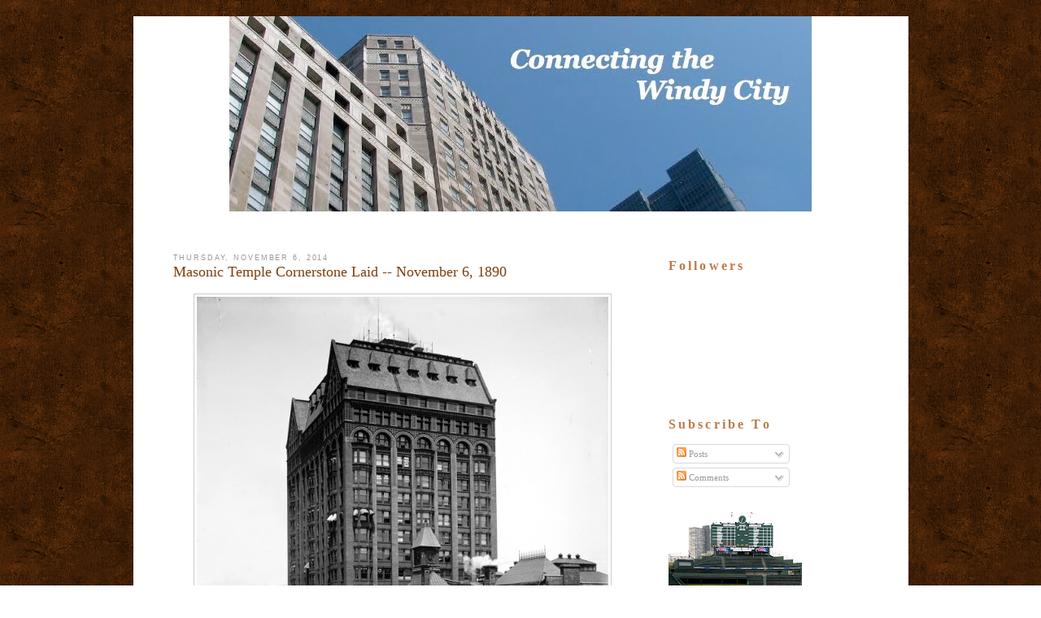

--- FILE ---
content_type: text/html; charset=UTF-8
request_url: http://www.connectingthewindycity.com/2014/11/masonic-temple-cornerstone-laid.html?showComment=1641593733314
body_size: 40644
content:
<!DOCTYPE html>
<html dir='ltr' xmlns='http://www.w3.org/1999/xhtml' xmlns:b='http://www.google.com/2005/gml/b' xmlns:data='http://www.google.com/2005/gml/data' xmlns:expr='http://www.google.com/2005/gml/expr'>
<head>
<link href='https://www.blogger.com/static/v1/widgets/2944754296-widget_css_bundle.css' rel='stylesheet' type='text/css'/>
<title>Masonic Temple Cornerstone Laid -- November 6, 1890 | Connecting the Windy City</title>
<style id='page-skin-1' type='text/css'><!--
/*-----------------------------------------------
Name         :  City
Designer     :  AskerAkbar
URL          :  www.BloggerThemes.net
City blogger theme comes under a Creative Commons license.
They are free of charge to use as a theme for your blog and
you can make changes to the templates to suit your needs.
but please you must keep the footer credit links intact which
provides credit to its authors.
-----------------------------------------------*/
#navbar-iframe {
display:none;
}
* {
margin:0;
padding:0;
}
body {
font-family:Verdana, Arial, Helvetica, sans-serif;
font-size:11px;
margin:0;
padding:0;
background:url(https://blogger.googleusercontent.com/img/b/R29vZ2xl/AVvXsEgnRzeHYssAzxfsy5lGkcjLLnUc1yUwqQxSl9jKCkzlz8-iTTmd9LY6k1yNf9yFYjBmzlAWGg4iVF-KLHaVsltRgNwoGelkioC3YulO5_LT8lmEbp1AwP_QkJWoVB2oCQP2t7BL5WGYa-w/s1600/bg.gif);
padding-top:20px;
padding-bottom:20px;
}
a:link {
color:#5588aa;
text-decoration:none;
}
a:visited {
color:#999999;
text-decoration:none;
}
a:hover {
color:#cc6600;
text-decoration:underline;
}
a img {
border-width:0;
}
/* Header
-----------------------------------------------
*/
#header-wrapper {
float:left;
height:253px;
width:953px;
padding:0;
background:url(https://blogger.googleusercontent.com/img/b/R29vZ2xl/AVvXsEi1tnz0Gwvix6pcSfjPVieEccwC1ciaxesNZmByJh0XdhP21YNoqtFSDMwXzsoB5-tsrLT1tqcvgarWTYUKtuDIFJtXfJ-y-MPG5-Xuv6idtPb9YeVQIQyiAC5AI07bMDqouQr4omV_dxs/s1600/headerbg.gif) no-repeat;
margin:0;
padding:0;
display: none;
}
#header-inner {
background-position:center;
margin-left:auto;
margin-right:auto;
}
#header {
}
#header h1 {
margin:0;
font:40px Georgia;
color:#F40A56;
padding-top:20px;
padding-left:30px;
font-style:italic;
}
#header h1 a {
font-weight:normal;
color:#F40A56;
}
#header h1 a:hover {
text-decoration:none;
}
#header .description {
margin:0;
font:14px Arial;
color:#F40A56;
padding-left:30px;
font-style:italic;
}
#header img {
margin-left:auto;
margin-right:auto;
}
#menu {
display:none;
}
/* Outer-Wrapper
----------------------------------------------- */
#outer-wrapper {
background:#FFFFFF;
width:953px;
margin:0 auto;
overflow:hidden;
}
#main-wrapper {
font:12px Arial;
color:#383434;
float:left;
width:565px;
margin-left:20px;
padding:0;
padding-left:29px;
padding-right:24px;
padding-top:50px;
overflow:hidden;
word-wrap:break-word;
}
#sidebar-wrapper {
float:left;
width:227px;
margin-left:20px;
padding:0;
font:11px Verdana;
padding-right:8px;
padding-top:57px;
overflow:hidden;
word-wrap:break-word;
overflow:hidden;
}
/* Headings
----------------------------------------------- */
.sidebar h2 {
font-size:16px;
font-family:georgia;
letter-spacing:.2em;
color:#BB7B4B;
}
/* Posts
-----------------------------------------------
*/
h2.date-header {
font:normal normal 78% 'Trebuchet MS',Trebuchet,Arial,Verdana,Sans-serif;
text-transform:uppercase;
letter-spacing:.2em;
color:#999999;
}
.post {
margin-bottom:35px;
}
.post h3 {
font-size:18px;
font-weight:normal;
line-height:1.4em;
font-family:georgia;
color:#cc6600;
}
.post h3 a,.post h3 a:visited,.post h3 strong {
display:block;
text-decoration:none;
color:#7E3E0F;
font-weight:normal;
}
.post h3 strong,.post h3 a:hover {
text-decoration:underline;
}
.post-body {
padding-top:10px;
line-height:1.6em;
}
.post-body blockquote {
line-height:1.3em;
}
.post-footer {
margin-top:15px;
color:#999999;
font-size:14px;
font-style:italic;
font-family:Georgia,Sans-serif;
line-height:1.4em;
}
.comment-link {
margin-left:.6em;
}
.post img {
padding:3px;
border:1px solid #cccccc;
}
.post blockquote {
font-style:italic;
line-height:1.6em;
padding:10px;
}
.post blockquote p {
}
.post-labels {
padding-left:20px;
padding-top:5px;
background:url(https://blogger.googleusercontent.com/img/b/R29vZ2xl/AVvXsEiezsnKKOKaDZPCNE1E9KpmcCGfAnIa_u-RBGsl7awkr6x-M7Sda1AX4rR1pVeiRBtn6ta5BRoeQr8EsxiX2eMwOOhybwvqP5kBdDD08VSN6sgngVBUP68_ezxwyd1MIGGhHzVlp5qBDVQ/s1600/etiqueta_naranja.gif) center left no-repeat;
}
.post-author {
padding-left:20px;
padding-top:5px;
background:url(https://blogger.googleusercontent.com/img/b/R29vZ2xl/AVvXsEi44oJH0ziFyFMf6WtcHihyWSirZClWd3H4VeU0EkhQdxPMBI3qFQlMUESOJCmFXTQmX6emAojEBP_Fpz-H28PqgQyxG_y_8upkWWxrT57lIFd9ZIaSa79IAvYQi_XoCtlJkJChFQW0950/s1600/autor.gif) center left no-repeat;
}
.comment-link {
padding-left:20px;
padding-top:5px;
background:url(https://blogger.googleusercontent.com/img/b/R29vZ2xl/AVvXsEisEcV8bIdaimR7FFGJNhxvV6_mm_SBLEMzYbIEASMpDWM6zstrw7VGhV3KsC2q6m6_BKJ8vQpKzKIikU-8FIgELMvMQfUhCIljZvZwQNn-NdMTePd8npgCtyE_LwTG8z1KjU-SzuZ_2iQ/s1600/icono-comentarios.gif) center left no-repeat;
}
.jump-link {
background:#7C4B20;
width:100px;
line-height:25px;
text-align:center;
-moz-border-radius:8px;
font-style:italic;
}
.jump-link a {
color:#FFF;
}
/* Comments
----------------------------------------------- */
#comments h4 {
margin:1em 0;
font-weight:bold;
line-height:1.4em;
text-transform:uppercase;
letter-spacing:.2em;
color:#999999;
}
#comments-block {
margin:1em 0 1.5em;
line-height:1.6em;
}
#comments-block .comment-author {
margin:.5em 0;
}
#comments-block .comment-body {
margin:.25em 0 0;
}
#comments-block .comment-footer {
margin:-.25em 0 2em;
line-height:1.4em;
text-transform:uppercase;
letter-spacing:.1em;
}
#comments-block .comment-body p {
margin:0 0 .75em;
}
.deleted-comment {
font-style:italic;
color:gray;
}
#blog-pager-newer-link {
float:left;
}
#blog-pager-older-link {
float:right;
}
#blog-pager {
text-align:center;
}
.feed-links {
clear:both;
line-height:2.5em;
}
/* Sidebar Content
----------------------------------------------- */
.sidebar {
color:#666666;
line-height:1.5em;
}
.sidebar ul {
list-style:none;
margin:0;
padding:0;
}
.sidebar li {
margin:0;
padding-top:0;
padding-right:0;
padding-bottom:.25em;
padding-left:15px;
text-indent:-15px;
line-height:1.5em;
}
.sidebar .widget-content {
padding-top:10px;
}
.sidebar .widget {
margin-bottom:15px;
}
.main .Blog {
border-bottom-width:0;
}
/* Profile
----------------------------------------------- */
.profile-img {
float:left;
margin-top:0;
margin-right:5px;
margin-bottom:5px;
margin-left:0;
padding:4px;
border:1px solid #cccccc;
}
.profile-data {
margin:0;
text-transform:uppercase;
letter-spacing:.1em;
font:normal normal 78% 'Trebuchet MS', Trebuchet, Arial, Verdana, Sans-serif;
color:#999999;
font-weight:bold;
line-height:1.6em;
}
.profile-datablock {
margin:.5em 0;
}
.profile-textblock {
margin:.5em 0;
line-height:1.6em;
}
.profile-link {
font:normal normal 78% 'Trebuchet MS', Trebuchet, Arial, Verdana, Sans-serif;
text-transform:uppercase;
letter-spacing:.1em;
}
#footer {
color:#FFFFFF;
clear:both;
height:0;
margin:0;
padding:0;
}
#footerbox {
color:#FFFFFF;
margin:0;
padding:0;
width:953px;
height:65px;
margin:0 auto;
margin-top:10px;
background:url(https://blogger.googleusercontent.com/img/b/R29vZ2xl/AVvXsEjZgF5iC5ecGukNRJw2WJRu2DNoyhKtkV1SyImtYgIB2afZUHZbVnqOXvPZ4EgPX8PHlsmsep6s2T-CNEGtmb8Go_HeKfnIH9k4JQyB9XWayMdSuZLh6-Hke7xT2Gu2EPeFmbAXZX0Iaag/s1600/footerbg.gif) repeat-x;
}
#footerbox p {
color:#383434;
margin:0;
font-size:11px;
margin-top:0;
}
.footer {
text-align:center;
width:953px;
height:65px;
color:#383434;
margin:0 auto;
padding:0;
background:url(https://blogger.googleusercontent.com/img/b/R29vZ2xl/AVvXsEjZgF5iC5ecGukNRJw2WJRu2DNoyhKtkV1SyImtYgIB2afZUHZbVnqOXvPZ4EgPX8PHlsmsep6s2T-CNEGtmb8Go_HeKfnIH9k4JQyB9XWayMdSuZLh6-Hke7xT2Gu2EPeFmbAXZX0Iaag/s1600/footerbg.gif) no-repeat;
padding-top:35px;
}
.footer a:hover {
text-decoration:underline;
border:none;
}
.footer a:link,.footer a:active,.footer a:visited {
color:#383434;
border:none;
font-weight:normal;
}
.footer p {
margin:0;
font:12px Arial;
color:#383434;
line-height:30px;
}
#credits_left {
float:left;
padding-left:25px;
}
#credits_right {
float:right;
padding-right:20px;
}

--></style>
<link href='https://www.blogger.com/dyn-css/authorization.css?targetBlogID=3059057651392115200&amp;zx=84090194-9787-4fbb-b5ed-a4d516e5d42e' media='none' onload='if(media!=&#39;all&#39;)media=&#39;all&#39;' rel='stylesheet'/><noscript><link href='https://www.blogger.com/dyn-css/authorization.css?targetBlogID=3059057651392115200&amp;zx=84090194-9787-4fbb-b5ed-a4d516e5d42e' rel='stylesheet'/></noscript>
<meta name='google-adsense-platform-account' content='ca-host-pub-1556223355139109'/>
<meta name='google-adsense-platform-domain' content='blogspot.com'/>

</head>
<body>
<div class='navbar section' id='navbar'><div class='widget Navbar' data-version='1' id='Navbar1'><script type="text/javascript">
    function setAttributeOnload(object, attribute, val) {
      if(window.addEventListener) {
        window.addEventListener('load',
          function(){ object[attribute] = val; }, false);
      } else {
        window.attachEvent('onload', function(){ object[attribute] = val; });
      }
    }
  </script>
<div id="navbar-iframe-container"></div>
<script type="text/javascript" src="https://apis.google.com/js/platform.js"></script>
<script type="text/javascript">
      gapi.load("gapi.iframes:gapi.iframes.style.bubble", function() {
        if (gapi.iframes && gapi.iframes.getContext) {
          gapi.iframes.getContext().openChild({
              url: 'https://www.blogger.com/navbar/3059057651392115200?po\x3d5594677794225227946\x26origin\x3dhttp://www.connectingthewindycity.com',
              where: document.getElementById("navbar-iframe-container"),
              id: "navbar-iframe"
          });
        }
      });
    </script><script type="text/javascript">
(function() {
var script = document.createElement('script');
script.type = 'text/javascript';
script.src = '//pagead2.googlesyndication.com/pagead/js/google_top_exp.js';
var head = document.getElementsByTagName('head')[0];
if (head) {
head.appendChild(script);
}})();
</script>
</div></div>
<div id='outer-wrapper'><div id='wrap2'>
<!-- skip links for text browsers -->
<span id='skiplinks' style='display:none;'>
<a href='#main'>skip to main </a> |
      <a href='#sidebar'>skip to sidebar</a>
</span>
<div id='header-wrapper'>
<div class='header section' id='header'><div class='widget Header' data-version='1' id='Header1'>
<div id='header-inner'>
<div class='titlewrapper'>
<h1 class='title'>
<a href='http://www.connectingthewindycity.com/'>
Connecting the Windy City
</a>
</h1>
</div>
<div class='descriptionwrapper'>
<p class='description'><span>
</span></p>
</div>
</div>
</div></div>
</div>
<div id='content-wrapper'>
<div id='crosscol-wrapper' style='text-align:center'>
<div class='crosscol section' id='crosscol'><div class='widget Image' data-version='1' id='Image2'>
<div class='widget-content'>
<img alt='' height='240' id='Image2_img' src='https://blogger.googleusercontent.com/img/b/R29vZ2xl/AVvXsEgVLEWUcnCf6_QANSg2JdLkUwMpJwLqUk3dAcaICBz2L4gdTX5_0mPtrQ_wtAAIf7v-mU4vim341_Cj4f3oRNFbnPUOw2nmGdPQ6l23iYX7c6HHpQcaHW1amdU6jisQxE4pHHEussLyI7Nd/s953/Slide1.jpg' width='716'/>
<br/>
</div>
<div class='clear'></div>
</div></div>
</div>
<div id='main-wrapper'>
<div class='main section' id='main'><div class='widget Blog' data-version='1' id='Blog1'>
<div class='blog-posts hfeed'>
<!--Can't find substitution for tag [defaultAdStart]-->
<h2 class='date-header'>Thursday, November 6, 2014</h2>
<div class='post hentry uncustomized-post-template'>
<a name='5594677794225227946'></a>
<h3 class='post-title entry-title'>
<a href='http://www.connectingthewindycity.com/2014/11/masonic-temple-cornerstone-laid.html'>Masonic Temple Cornerstone Laid -- November 6, 1890</a>
</h3>
<div class='post-header-line-1'></div>
<div class='post-body entry-content'>
<table align="center" cellpadding="0" cellspacing="0" class="tr-caption-container" style="margin-left: auto; margin-right: auto; text-align: center;"><tbody>
<tr><td style="text-align: center;"><a href="https://blogger.googleusercontent.com/img/b/R29vZ2xl/AVvXsEjnbEs_8IZBT9qqVgdSGap2M_uFVtR-JtH5rc9D9IZOXE3GIQS4W5KzXhhaW7LbZo9_zEDPOrpNDBQbpYayjcEIqLfjNvMBGjCgluxdsiEL5TphL-Yo906bo367jWL5Y8VXmzBjWI4uFRU/s1600/MasonicTemple-1900.jpg" imageanchor="1" style="margin-left: auto; margin-right: auto;"><img border="0" height="640" src="https://blogger.googleusercontent.com/img/b/R29vZ2xl/AVvXsEjnbEs_8IZBT9qqVgdSGap2M_uFVtR-JtH5rc9D9IZOXE3GIQS4W5KzXhhaW7LbZo9_zEDPOrpNDBQbpYayjcEIqLfjNvMBGjCgluxdsiEL5TphL-Yo906bo367jWL5Y8VXmzBjWI4uFRU/s1600/MasonicTemple-1900.jpg" width="506" /></a></td></tr>
<tr><td class="tr-caption" style="text-align: center;"><b><i>The Masonic Temple Building 1892-1939</i></b></td></tr>
</tbody></table>
<div class="MsoNormal">
<span style="font-family: &quot;Trebuchet MS&quot;;">A big kerfuffle on
this day, November 6, of 1890 as the city turned out for the ceremony to lay
the cornerstone for the building that would rise at the corner of State Street
and Randolph.<span style="mso-spacerun: yes;">&nbsp; </span>The Masonic Temple, it was
promised, would be the tallest building in the world when it was completed.<o:p></o:p></span></div>
<div class="MsoNormal">
<br /></div>
<div class="MsoNormal">
<span style="font-family: &quot;Trebuchet MS&quot;;">As dignitaries
gathered the box to be placed inside the cornerstone was prepared.<span style="mso-spacerun: yes;">&nbsp; </span>The stone which was to seal the box within
the base of the building stood ready, inscribed with these words, &#8220;Erected by
the Masonic Fraternity, A. D. 1890, Temple Association.&#8221;<span style="mso-spacerun: yes;">&nbsp; </span><i style="mso-bidi-font-style: normal;">[Chicago
Tribune, November 7, 1890]</i><span style="mso-spacerun: yes;">&nbsp; </span>The paper
pointed out that such heavy stones were purely decorative, observing that &#8220;In
this structure, a type of the American school of architecture, the masonry is
only to protect the real supports of the building steel beams.&#8221;<o:p></o:p></span></div>
<div class="MsoNormal">
<br /></div>
<div class="MsoNormal">
<span style="font-family: &quot;Trebuchet MS&quot;;">Music blared as
horses &#8220;prancing with military spirit&#8221; passed by.<span style="mso-spacerun: yes;">&nbsp; </span>The parade was a dazzling display as &#8220;Men
bearing glittering swords came by, their snowy plumes shining against the black
background of the Knights&#8217; dress.<span style="mso-spacerun: yes;">&nbsp; </span>There
were red crosses, black crosses, and double-barred crosses, and every uniform
as neat as wax, each uniformed man wearing spotless gloves.<span style="mso-spacerun: yes;">&nbsp; </span>Magnificently-embroidered banners with
knightly crests then floated on the breeze.&#8221;<o:p></o:p></span></div>
<div class="MsoNormal">
<br /></div>
<div class="MsoNormal">
<span style="font-family: &quot;Trebuchet MS&quot;;">The streets were
packed.<span style="mso-spacerun: yes;">&nbsp; </span>Windows were filled with
spectators.<span style="mso-spacerun: yes;">&nbsp; </span>The roofs along State Street
were lined with hundreds of people.<span style="mso-spacerun: yes;">&nbsp;&nbsp;</span><o:p></o:p></span></div>
<div class="MsoNormal">
<br /></div>
<div class="MsoNormal">
<span style="font-family: &quot;Trebuchet MS&quot;;">As Chicago began to
prepare for the great World&#8217;s Columbian Exposition of 1893, an event that
citizens saw as placing Chicago among the great cities of the world, the Masonic
Temple would strengthen that notion.<span style="mso-spacerun: yes;">&nbsp;
</span>Towering 275 feet above State Street, this would be the tallest building
in the world.<span style="mso-spacerun: yes;">&nbsp; </span>&#8220;All of the arts of the
present century will be employed to embellish its interior and give it an
attractive exterior, and no expense will be spared to make it one of the most,
if not the most complete structure in existence,&#8221; wrote <i>The Tribune</i>.<o:p></o:p></span></div>
<div class="MsoNormal">
<br /></div>
<table align="center" cellpadding="0" cellspacing="0" class="tr-caption-container" style="margin-left: auto; margin-right: auto; text-align: center;"><tbody>
<tr><td style="text-align: center;"><a href="https://blogger.googleusercontent.com/img/b/R29vZ2xl/AVvXsEhaXG2tVL_zO52njI5ohbG6QArMrXKXfrQpL3ub7eimxZVWVAf-jWK7igZpyrrWjpk0h-sjPkzjqNVWUMAf1yj_TZ18-Ah69FWb6SYry9QOic9hRzQ_umMoPx35-b1zy8P9DNrSQ6ZuXVU/s1600/Masonic+Temple+Interior.jpg" imageanchor="1" style="margin-left: auto; margin-right: auto;"><img border="0" height="460" src="https://blogger.googleusercontent.com/img/b/R29vZ2xl/AVvXsEhaXG2tVL_zO52njI5ohbG6QArMrXKXfrQpL3ub7eimxZVWVAf-jWK7igZpyrrWjpk0h-sjPkzjqNVWUMAf1yj_TZ18-Ah69FWb6SYry9QOic9hRzQ_umMoPx35-b1zy8P9DNrSQ6ZuXVU/s1600/Masonic+Temple+Interior.jpg" width="640" /></a></td></tr>
<tr><td class="tr-caption" style="text-align: center;"><b><i>One of the many interior meeting rooms<br />(Chicago Daily News Archives - Library of Congress)</i></b></td></tr>
</tbody></table>
<div class="MsoNormal">
<span style="font-family: &quot;Trebuchet MS&quot;;">In fact, it was
anticipated that the new building would cost $2,000,000, close to 52 million
dollars these days.<span style="mso-spacerun: yes;">&nbsp; </span>The entrance, 42
feet high and 28 feet wide, led into &#8220;a rotunda having an area of 3,700 square
feet and open to the extreme height of the building, finished up to the
275-foot roof with plate-glass and white polished marble.&#8221;<span style="mso-spacerun: yes;">&nbsp; </span><i>[Chicago Tribune, November 7, 1890]</i><o:p></o:p></span></div>
<div class="MsoNormal">
<br /></div>
<div class="MsoNormal">
<span style="font-family: &quot;Trebuchet MS&quot;;">In addition to
several hundred offices, there were over 100 Masonic lodge rooms, some of them
having a capacity of over 1,000 people.<span style="mso-spacerun: yes;">&nbsp;
</span>Each floor had a 12-foot central corridor with offices and stores lining
each side, half looking through windows to the street, the other half
overlooking the central atrium.<o:p></o:p></span></div>
<div class="MsoNormal">
<br /></div>
<div class="MsoNormal">
<span style="font-family: &quot;Trebuchet MS&quot;;">Fifty thousand safe
deposit boxes were placed in the basement of the building, providing for annual
income of $125,000. The Bankers&#8217; National Bank with a capitalized valuation of
$1,000,000 agreed to a ten-year lease on the corner space on the ground floor
of the building for $160,000.<o:p></o:p></span></div>
<div class="MsoNormal">
<br /></div>
<table align="center" cellpadding="0" cellspacing="0" class="tr-caption-container" style="margin-left: auto; margin-right: auto; text-align: center;"><tbody>
<tr><td style="text-align: center;"><a href="https://blogger.googleusercontent.com/img/b/R29vZ2xl/AVvXsEgfxZ1GWEy5_830dkm0oFM3zC04UKdgCEI5st5XzcpnLL6kg8vL4I4vMRcuHjKBBED83tOtxphNdu9vmW2MDGVGIgGWz1wdqqvjeVoe6gHkUPnXP9y4rAt6bcV1IKEtU_TfrBZPs5m56Gk/s1600/Masonic+Temple+Main+Lobby.jpg" imageanchor="1" style="margin-left: auto; margin-right: auto;"><img border="0" height="640" src="https://blogger.googleusercontent.com/img/b/R29vZ2xl/AVvXsEgfxZ1GWEy5_830dkm0oFM3zC04UKdgCEI5st5XzcpnLL6kg8vL4I4vMRcuHjKBBED83tOtxphNdu9vmW2MDGVGIgGWz1wdqqvjeVoe6gHkUPnXP9y4rAt6bcV1IKEtU_TfrBZPs5m56Gk/s1600/Masonic+Temple+Main+Lobby.jpg" width="512" /></a></td></tr>
<tr><td class="tr-caption" style="text-align: center;"><b><i>The light court and atrium lobby<br />(Chicago Daily News Archive - Library of Congress)</i></b></td></tr>
</tbody></table>
<div class="MsoNormal">
<span style="font-family: &quot;Trebuchet MS&quot;;">There were 17
elevators, capable of carrying 70,000 passengers a day.<span style="mso-spacerun: yes;">&nbsp; </span><i>The Tribune</i> brayed, &#8220;Even that of the great
Eiffel tower of Paris and the World Building of New York will have to yield the
honor to Chicago in this respect.&#8221; <i>[Chicago Tribune, March 14, 1892]<span style="mso-spacerun: yes;">&nbsp; </span></i><o:p></o:p></span></div>
<div class="MsoNormal">
<br /></div>
<div class="MsoNormal">
<span style="font-family: &quot;Trebuchet MS&quot;;">Hydraulically
operated, the pumping apparatus used to run them was capable of &#8220;supplying
water every day to a town of 60,000 inhabitants.&#8221;<span style="mso-spacerun: yes;">&nbsp; </span>The elevator cables alone would span a
distance of 16 miles.<span style="mso-spacerun: yes;">&nbsp; </span>Rough calculations
suggested that the elevators would travel 123,136 miles a year or &#8220;nearly five
times around the earth.&#8221;<o:p></o:p></span></div>
<div class="MsoNormal">
<br /></div>
<div class="MsoNormal">
<span style="font-family: &quot;Trebuchet MS&quot;;">Three of the lifts
would be dedicated to ferrying people to the observatory at the top of the
building where a &#8220;beautiful pavilion garden will relieve the eye after the
grand panorama of the city and the surrounding lake and country scenery has
been viewed.&#8221; <o:p></o:p></span></div>
<div class="MsoNormal">
<br /></div>
<div class="MsoNormal">
<span style="font-family: &quot;Trebuchet MS&quot;;">The great building soon became a tragic memorial as less than three
months after the dedication the building&#8217;s genius architect, John Welborn Root, died suddenly after
&#8220;being seized with a severe chill&#8221; after a visit of architects from the east
coast, who had shared the preliminary plans for the 1893 fair at Root's house.<o:p></o:p></span></div>
<div class="MsoNormal">
<span style="font-family: &quot;Trebuchet MS&quot;;"><br /></span></div>
<div class="MsoNormal">
<span style="font-family: &quot;Trebuchet MS&quot;;">Although Mr. Root
was not a member of the order, the Masons gathered together to &#8220;join with our
citizens generally in the deep sorrow felt at the loss of this prominent
citizen, whose personal worth and professional skill brought him in close
contact with this ancient fraternity, as the designer of the great Masonic
Temple, the erection of which had so auspiciously begun under the direction of
his master mind.&#8221; <i>[Chicago Tribune, January 16, 1891]</i><o:p></o:p></span></div>
<div class="MsoNormal">
<br /></div>
<table align="center" cellpadding="0" cellspacing="0" class="tr-caption-container" style="margin-left: auto; margin-right: auto; text-align: center;"><tbody>
<tr><td style="text-align: center;"><a href="https://blogger.googleusercontent.com/img/b/R29vZ2xl/AVvXsEiYm3HcxioYPLyjnkyKUvAU3aoBFPsXklDpar8sJalDctNvwgw-Ca62cbXlAn_SsHMYpQKKyCmwnv5t8bSjxEZdWS3-fvKwBuAnBLMkrpH0Dmjntj-T-e6K6rZ37LnPgFjtprRrktbNE4k/s1600/Masonic+Temple+Randolph+&amp;+State.jpg" imageanchor="1" style="margin-left: auto; margin-right: auto;"><img border="0" height="460" src="https://blogger.googleusercontent.com/img/b/R29vZ2xl/AVvXsEiYm3HcxioYPLyjnkyKUvAU3aoBFPsXklDpar8sJalDctNvwgw-Ca62cbXlAn_SsHMYpQKKyCmwnv5t8bSjxEZdWS3-fvKwBuAnBLMkrpH0Dmjntj-T-e6K6rZ37LnPgFjtprRrktbNE4k/s1600/Masonic+Temple+Randolph+&amp;+State.jpg" width="640" /></a></td></tr>
<tr><td class="tr-caption" style="text-align: center;"><b><i>View of Randolph and State from the roof<br />(Chicago Daily New Archive - Library of Congress)</i></b></td></tr>
</tbody></table>
<div class="MsoNormal">
<span style="font-family: &quot;Trebuchet MS&quot;;">By March 1, 1891
the foundation for the great building was complete with &#8220;piers completed,
cap-stones on, and the base of the steel columns set.&#8221; <i>[Chicago Tribune, March
1, 1891]</i><i>&nbsp;</i> Workers had toiled in three
shifts around the clock to complete this section of the project, and that was
the first part of a schedule that moved forward at breakneck speed.&nbsp; <o:p></o:p></span></div>
<div class="MsoNormal">
<br /></div>
<div class="MsoNormal">
<span style="font-family: &quot;Trebuchet MS&quot;;">There were
penalties for any contractor who could not meet the ambitious schedule.<span style="mso-spacerun: yes;">&nbsp; </span>The contractor responsible for erecting the
steel frame of the building was required to take out a $100,000 bond, payable
if the company did not meet the deadline for having that phase of the project
finished.<span style="mso-spacerun: yes;">&nbsp; </span>There was a $500 a day penalty
for each floor not completed on time.<span style="mso-spacerun: yes;">&nbsp;&nbsp;
</span>The steel contractor was to forfeit $1,000 a day for each day a
scheduled delivery was late. <o:p></o:p></span></div>
<div class="MsoNormal">
<br /></div>
<div class="MsoNormal">
<span style="font-family: &quot;Trebuchet MS&quot;;">As a result, exactly one
year later, on November 6, 1891, the capstone was laid at the top of the
19-story, marking the practical completion of the great structure.<span style="mso-spacerun: yes;">&nbsp; </span>&#8220;In one year&#8217;s time the big building has
progressed from the cornerstone to the capstone, and it stands today a towering
monument to the master minds that conceived it and to that fraternity, old
almost as history itself, which has caused it to be built,&#8221; <i>The Tribune</i>
reported.<span style="mso-spacerun: yes;">&nbsp; </span><i>[Chicago Tribune, November 7, 1891]</i><o:p></o:p></span></div>
<div class="MsoNormal">
<br /></div>
<div class="MsoNormal">
<span style="font-family: &quot;Trebuchet MS&quot;;">&#8220;A grander or more
brilliant procession of Masons never marched along the streets in Chicago,&#8221;
wrote <i>The Tribune</i>.<span style="mso-spacerun: yes;">&nbsp; </span>More than 500
uniformed knights were in the line, their white plumes waving and their highly
burnished swords clanking as they tramped along.&#8221;<span style="mso-spacerun: yes;">&nbsp; </span>The procession was led by two platoons of
policemen who tried to clear a path through the spectators who had lined the
route. 1,550 more men, representing the Masonic lodges of the city, followed the
contingent of dignitaries.<o:p></o:p></span></div>
<div class="MsoNormal">
<br /></div>
<div class="MsoNormal">
<span style="font-family: &quot;Trebuchet MS&quot;;">A rope extending from
a crane at the highest point of the front wall of the building was attached to
the capstone, which lay on a table covered with the American flag.<span style="mso-spacerun: yes;">&nbsp; </span>&#8220;It was so small and plain-looking that it
was dwarfed by the mighty Temple,&#8221; wrote <i>The Tribune</i>.<o:p></o:p></span></div>
<div class="MsoNormal">
<br /></div>
<div class="MsoNormal">
<span style="font-family: &quot;Trebuchet MS&quot;;">By June 1, 1892 the
conservatory in the building opened 300 feet above State Street.<span style="mso-spacerun: yes;">&nbsp; </span>Although it was a foggy day when the opening
reception was held inside the space, optimism ran high.<span style="mso-spacerun: yes;">&nbsp; </span>One of the directors of the Masonic
Fraternity Temple Association, Amos Grannis, observed, &#8220;During the World&#8217;s Fair
we expect the conservatory to become a popular resort . . . The dancing floor
has a surface of 10,000 square feet and the conservatory will make a splendid
place for parties.<span style="mso-spacerun: yes;">&nbsp; </span>In clear weather the
Michigan shore can be seen, and a splendid view of Chicago, including the
World&#8217;s Fair, is one of the advantages offered.&#8221; <i>[Chicago Tribune, June 2,
1892]</i><o:p></o:p></span></div>
<div class="MsoNormal">
<br /></div>
<div class="MsoNormal">
<span style="font-family: &quot;Trebuchet MS&quot;;">Ah, if only things
had worked out as well as they were planned.<span style="mso-spacerun: yes;">&nbsp;
</span>Two weeks after the conservatory opened, the complaints of the
building&#8217;s tenants were so many and so vigorous that <i style="mso-bidi-font-style: normal;">The Tribune</i> observed that the &#8220;nice linen-woven paper&#8221; used to
record them was too thin to carry their weight.<o:p></o:p></span></div>
<div class="MsoNormal">
<br /></div>
<div class="MsoNormal">
<span style="font-family: &quot;Trebuchet MS&quot;;">There were
complaints about the elevators.<span style="mso-spacerun: yes;">&nbsp; </span>There
were no signs to show which elevators went where and &#8220;the men who operate the
cages wear such an air of lofty superiority that the humble passenger hardly
dares to ask a question, fearing a rebuke for being so presumptuous.&#8221;<span style="mso-spacerun: yes;">&nbsp; </span><i>[Chicago Tribune, June 19, 1892]</i><o:p></o:p></span></div>
<div class="MsoNormal">
<br /></div>
<div class="MsoNormal">
<span style="font-family: &quot;Trebuchet MS&quot;;">E. D. Neff in Room
1505 stated that &#8220;the supply of electricity has been so irregular as to make it
of no value to me.<span style="mso-spacerun: yes;">&nbsp; </span>For the first twenty
days in May it was impossible to do business for the reason that the current
was shut off so frequently.&#8221;<o:p></o:p></span></div>
<div class="MsoNormal">
<br /></div>
<div class="MsoNormal">
<span style="font-family: &quot;Trebuchet MS&quot;;">Dr. F. A. Stetson
stated that until May 20 the hallway in front of his office door was
&#8220;ornamented by a large mortar box, and the passageways were so dirty and full
of plaster that he could not put down carpets until June 1.&#8221;<o:p></o:p></span></div>
<div class="MsoNormal">
<br /></div>
<div class="MsoNormal">
<span style="font-family: &quot;Trebuchet MS&quot;;">An owner who had
leased space in the building for a music conservatory was told to &#8220;stop the playing
of musical instruments in his rooms.&#8221;<span style="mso-spacerun: yes;">&nbsp; </span>A
gentleman who had leased a space to sell candy and soda water found that leases
had been given to other parties to sell candy in the building&#8217;s hallways.<o:p></o:p></span></div>
<div class="MsoNormal">
<br /></div>
<div class="MsoNormal">
<span style="font-family: &quot;Trebuchet MS&quot;;">The rental agent
(you&#8217;re not going to believe this), E. R. Bliss, was shown the list of
complaints and responded that he &#8220;was tired of the job,&#8221; that he had only been
drawn into it by the death of one of the other partners.<o:p></o:p></span></div>
<div class="MsoNormal">
<br /></div>
<div class="MsoNormal">
<span style="font-family: &quot;Trebuchet MS&quot;;">By the end of July
even the building&#8217;s crown jewel had lost its sparkle.<span style="mso-spacerun: yes;">&nbsp; </span>The glass roof of the twentieth floor
conservatory and its small windows tucked under the eaves of the roof, combined
to send the temperature in the showplace to 112 degrees and the air "became so
hot and stifling for a time that the banks of ferns and other plants set about
the room grew brown and seared like a Kansas cornfield when a hot wind blows
over it.&#8221;<span style="mso-spacerun: yes;">&nbsp; </span><i>[Chicago Tribune, July 27,
1892]</i><o:p></o:p></span></div>
<div class="MsoNormal">
<br /></div>
<div class="MsoNormal">
<span style="font-family: &quot;Trebuchet MS&quot;;">And there was the
smoke.<span style="mso-spacerun: yes;">&nbsp; </span><i>The Tribune</i> observed dryly, &#8220;The
Masonic Temple has entered the field against the tugs, the switch engines, and
other able-bodied and veteran smoke-producers only a few months ago. Yet so
steady and so voluminous has been its output that the others have been compelled
to acknowledge its superiority.&#8221;<span style="mso-spacerun: yes;">&nbsp;
</span><i>[Chicago Tribune, July 25, 1892]<span style="mso-spacerun: yes;">&nbsp; </span></i><o:p></o:p></span></div>
<div class="MsoNormal">
<br /></div>
<div class="MsoNormal">
<span style="font-family: &quot;Trebuchet MS&quot;;">A column at the building&#8217;s
entrance beckoned visitors to take a trip to the conservatory, &#8220;the highest
point of observation in the city.&#8221;<span style="mso-spacerun: yes;">&nbsp;&nbsp; </span><i>The
Tribune</i> declared, &#8220;The extent to which the Masonic Temple smokestack obscures
the view of the city is not dwelt upon in the advertisements of the
Temple.<span style="mso-spacerun: yes;">&nbsp; </span>Certainly no other building does
more in that direction than the Temple.&#8221;<o:p></o:p></span></div>
<div class="MsoNormal">
<br /></div>
<table align="center" cellpadding="0" cellspacing="0" class="tr-caption-container" style="margin-left: auto; margin-right: auto; text-align: center;"><tbody>
<tr><td style="text-align: center;"><a href="https://blogger.googleusercontent.com/img/b/R29vZ2xl/AVvXsEiCvNy8h4hyphenhyphenzyurRvHKdskJrdIdvdR5CRgBEXiyUlxjGWcGyW6e0vt4x8RVCbuCL9_bocANSJKQqcU1WgYP9wuCCxLrK5S2CpWX8gock-Sm84kzYmjhWxI6H2arNpt36f2TD00R4zHH9Gg/s1600/Masonic+Temple+Smoke.jpg" imageanchor="1" style="margin-left: auto; margin-right: auto;"><img border="0" height="468" src="https://blogger.googleusercontent.com/img/b/R29vZ2xl/AVvXsEiCvNy8h4hyphenhyphenzyurRvHKdskJrdIdvdR5CRgBEXiyUlxjGWcGyW6e0vt4x8RVCbuCL9_bocANSJKQqcU1WgYP9wuCCxLrK5S2CpWX8gock-Sm84kzYmjhWxI6H2arNpt36f2TD00R4zHH9Gg/s1600/Masonic+Temple+Smoke.jpg" width="640" /></a></td></tr>
<tr><td class="tr-caption" style="text-align: center;"><b><i>The smoking titan<br />(Chicago Daily News Archive - Library of Congress)</i></b></td></tr>
</tbody></table>
<div class="MsoNormal">
<span style="font-family: Trebuchet MS;">The great building
stood until 1939 when it was demolished.</span><span style="font-family: 'Trebuchet MS';">&nbsp;
</span><span style="font-family: Trebuchet MS;">Proposed construction of the State Street subway would have required
extensive and prohibitively expensive foundation modification.</span><span style="font-family: 'Trebuchet MS';">&nbsp; </span><span style="font-family: Trebuchet MS;">The
elevators never really lived up to their&nbsp;billing because the capacity of some of the spaces on the
upper floors would have required service that could not be delivered in
buildings that are being designed today.<o:p></o:p></span></div>
<div class="MsoNormal">
<br /></div>
<div class="MsoNormal">
<span style="font-family: &quot;Trebuchet MS&quot;;">But, my God, what a
building this was.<span style="mso-spacerun: yes;">&nbsp; </span>Think about it &#8211;
within three short years, the tallest building on earth, a World&#8217;s Fair that
would attract 27.5 million people to the city, and an Art Institute worthy of
any city in the world.<span style="mso-spacerun: yes;">&nbsp; </span>Chicago had become a city on the
make.<o:p></o:p></span></div>
<div class="MsoNormal">
<br /></div>
<div class="MsoNormal">
<span style="font-family: &quot;Trebuchet MS&quot;;">At the ceremony for
the laying of the building&#8217;s capstone on November 6, 1891, the Reverend Dr. H.
W. Thomas observed, &#8220;Men die, institutions live.<span style="mso-spacerun: yes;">&nbsp; </span>When we are gone, when other feet shall walk
these streets a hundred or a thousand years hence, while the waters wash these
shores, till time is no more, may this temple stand for the glory of God, the
honor of the Masonry, and the good of man.&#8221;<o:p></o:p></span></div>
<div class="MsoNormal">
<span style="font-family: 'Trebuchet MS';"><br /></span></div>
<div class="MsoNormal">
<span style="font-family: 'Trebuchet MS';">Not quite a
thousand.</span><span style="font-family: 'Trebuchet MS';">&nbsp; </span><span style="font-family: 'Trebuchet MS';">A little less than half a
century.</span><span style="font-family: 'Trebuchet MS';">&nbsp; </span><span style="font-family: 'Trebuchet MS';">A really, really good one to
remember, though.</span></div>
<div class="MsoNormal">
<span style="font-family: 'Trebuchet MS';"><br /></span></div>
<table align="center" cellpadding="0" cellspacing="0" class="tr-caption-container" style="margin-left: auto; margin-right: auto; text-align: center;"><tbody>
<tr><td style="text-align: center;"><a href="https://blogger.googleusercontent.com/img/b/R29vZ2xl/AVvXsEg7FjAQ2VrguMU9K-mNInvrcNGzbjjoamaqWOlaQK4pbzS7KxtWUESimQQHUiiBG5RRAQ9Utj5FondbP2FNaJC4rmX5PJYcwub83Bh20xZSMLLkEbTF-ahVb98x6exzF2FrLRGHQjmDN3w/s1600/Masonic+Temple+Photo+1.jpg" imageanchor="1" style="margin-left: auto; margin-right: auto;"><img border="0" height="640" src="https://blogger.googleusercontent.com/img/b/R29vZ2xl/AVvXsEg7FjAQ2VrguMU9K-mNInvrcNGzbjjoamaqWOlaQK4pbzS7KxtWUESimQQHUiiBG5RRAQ9Utj5FondbP2FNaJC4rmX5PJYcwub83Bh20xZSMLLkEbTF-ahVb98x6exzF2FrLRGHQjmDN3w/s1600/Masonic+Temple+Photo+1.jpg" width="506" /></a></td></tr>
<tr><td class="tr-caption" style="text-align: center;"><b><i>Randolph and State, c. 1902<br />Notice the clock at Marshall Field's<br />Chicago Daily News Archive - Library of Congress</i></b></td></tr>
</tbody></table>
<div class="MsoNormal">
<span style="font-family: 'Trebuchet MS';"><br /></span></div>
<div style='clear: both;'></div>
</div>
<div class='post-footer'>
<div class='post-footer-line post-footer-line-1'>
<span class='post-author vcard'>
Posted by
<span class='fn'>Chicago Old and New</span>
</span>
<span class='post-timestamp'>
at
<a class='timestamp-link' href='http://www.connectingthewindycity.com/2014/11/masonic-temple-cornerstone-laid.html' rel='bookmark' title='permanent link'><abbr class='published' title='2014-11-06T16:52:00-08:00'>4:52&#8239;PM</abbr></a>
</span>
<span class='reaction-buttons'>
</span>
<span class='star-ratings'>
</span>
<span class='post-comment-link'>
</span>
<span class='post-backlinks post-comment-link'>
</span>
<span class='post-icons'>
<span class='item-action'>
<a href='https://www.blogger.com/email-post/3059057651392115200/5594677794225227946' title='Email Post'>
<img alt='' class='icon-action' height='13' src='http://www.blogger.com/img/icon18_email.gif' width='18'/>
</a>
</span>
<span class='item-control blog-admin pid-1110944912'>
<a href='https://www.blogger.com/post-edit.g?blogID=3059057651392115200&postID=5594677794225227946&from=pencil' title='Edit Post'>
<img alt='' class='icon-action' height='18' src='https://resources.blogblog.com/img/icon18_edit_allbkg.gif' width='18'/>
</a>
</span>
</span>
</div>
<div class='post-footer-line post-footer-line-2'>
<span class='post-labels'>
Labels:
<a href='http://www.connectingthewindycity.com/search/label/Chicago%20Architecture' rel='tag'>Chicago Architecture</a>,
<a href='http://www.connectingthewindycity.com/search/label/Chicago%20Events' rel='tag'>Chicago Events</a>
</span>
</div>
<div class='post-footer-line post-footer-line-3'>
<span class='post-location'>
</span>
</div>
</div>
</div>
<div class='comments' id='comments'>
<a name='comments'></a>
<h4>38 comments:</h4>
<div id='Blog1_comments-block-wrapper'>
<dl class='avatar-comment-indent' id='comments-block'>
<dt class='comment-author ' id='c2264174647069064359'>
<a name='c2264174647069064359'></a>
<div class="avatar-image-container avatar-stock"><span dir="ltr"><a href="https://www.blogger.com/profile/16702311032955638113" target="" rel="nofollow" onclick="" class="avatar-hovercard" id="av-2264174647069064359-16702311032955638113"><img src="//www.blogger.com/img/blogger_logo_round_35.png" width="35" height="35" alt="" title="larry dina">

</a></span></div>
<a href='https://www.blogger.com/profile/16702311032955638113' rel='nofollow'>larry dina</a>
said...
</dt>
<dd class='comment-body' id='Blog1_cmt-2264174647069064359'>
<p>
HOW ILLUMINATI BROTHERHOOD MAKE ME RICH AND FAMOUS. I am a member of the illuminati brotherhood, i want to give thanks to the Lord Lucifer, for what he has done for me, he changed my life, he bring joy and happiness to my life, i am living a good life today is because of the illuminati brotherhood, if you are in any kind of problems or you in support in life, my advice to you is to join the illuminati brotherhood so that all your problems can be solve in life, to join the illuminati brotherhood you can WHATSAPP +2348163807836. THE ILLUMINATI ORGANIZATION or email: illuminatitemple391@gmail.com.    
</p>
</dd>
<dd class='comment-footer'>
<span class='comment-timestamp'>
<a href='http://www.connectingthewindycity.com/2014/11/masonic-temple-cornerstone-laid.html?showComment=1552430178886#c2264174647069064359' title='comment permalink'>
March 12, 2019 at 3:36&#8239;PM
</a>
<span class='item-control blog-admin pid-1935504856'>
<a class='comment-delete' href='https://www.blogger.com/comment/delete/3059057651392115200/2264174647069064359' title='Delete Comment'>
<img src='https://resources.blogblog.com/img/icon_delete13.gif'/>
</a>
</span>
</span>
</dd>
<dt class='comment-author ' id='c3952255005282787760'>
<a name='c3952255005282787760'></a>
<div class="avatar-image-container avatar-stock"><span dir="ltr"><a href="https://www.blogger.com/profile/14890781331271203179" target="" rel="nofollow" onclick="" class="avatar-hovercard" id="av-3952255005282787760-14890781331271203179"><img src="//www.blogger.com/img/blogger_logo_round_35.png" width="35" height="35" alt="" title="Illuminati Jones Lord">

</a></span></div>
<a href='https://www.blogger.com/profile/14890781331271203179' rel='nofollow'>Illuminati Jones Lord</a>
said...
</dt>
<dd class='comment-body' id='Blog1_cmt-3952255005282787760'>
<p>
call +2348112302647 or add me on whatsapp +2348112302647or email illuminatisecreedtemple@gmail.com<br /> GREETINGS!!!!! FROM THE GREAT GRAND MASTER! IN REGARDS OF YOU BECOMING A MEMBER OF THE GREAT ILLUMINATI, WE WELCOME YOU. Be part of something profitable and special (WELCOME TO THE WORLD OF THE ILLUMINATI). Are you a POLITICIAN, ENGINEER,DOCTOR, ENTERTAINER,MODEL,GRADUATE/ STUDENT,OR YOU HAVE IT IN MIND TO EXPAND YOUR BUSINESS/COMPANIES TO BECOME GREAT MINDS. It is pertinent to also know that For becoming a member, you earn the sum of $1,000,000 as the illuminati membership salary monthly.Be a part of this GOLDEN &#8220;OPPORTUNITY&#8221; The great illuminati Organization makes you rich and famous in the world, it will puxll you out from the grass root anad take you to a greater height were you have long aspired to be and together we shall rule the world with the great and mighty power of the Illuminati, long life and prosperity here on earth with eternal life and jubilation. You can reach Us on illuminatisecreedtemple@gmail.com
</p>
</dd>
<dd class='comment-footer'>
<span class='comment-timestamp'>
<a href='http://www.connectingthewindycity.com/2014/11/masonic-temple-cornerstone-laid.html?showComment=1554955363925#c3952255005282787760' title='comment permalink'>
April 10, 2019 at 9:02&#8239;PM
</a>
<span class='item-control blog-admin pid-171635964'>
<a class='comment-delete' href='https://www.blogger.com/comment/delete/3059057651392115200/3952255005282787760' title='Delete Comment'>
<img src='https://resources.blogblog.com/img/icon_delete13.gif'/>
</a>
</span>
</span>
</dd>
<dt class='comment-author ' id='c942501533729618419'>
<a name='c942501533729618419'></a>
<div class="avatar-image-container avatar-stock"><span dir="ltr"><a href="https://www.blogger.com/profile/12038930053378652172" target="" rel="nofollow" onclick="" class="avatar-hovercard" id="av-942501533729618419-12038930053378652172"><img src="//www.blogger.com/img/blogger_logo_round_35.png" width="35" height="35" alt="" title="Illuminatibrotherhood">

</a></span></div>
<a href='https://www.blogger.com/profile/12038930053378652172' rel='nofollow'>Illuminatibrotherhood</a>
said...
</dt>
<dd class='comment-body' id='Blog1_cmt-942501533729618419'>
<p>
<br /><br />Hello, Do you want to join the illuminati and be rich ,famous and powerful? for the rest of your life ? Benefits given to new member who join the illuminati Brotherhood!!!<br />$50,000,000USD into your bank account......<br />$600,000USD weekly salary.........<br />A car value at $400.000USD.......<br />Award contract worth $200,000,000USD.......<br />A House in any country of your own choice. And a free visa to your dream country.Total lifestyle changes?? if you are interested, WhatsApp us: +2347063241942 ,OR Email us on: illuminatibrotherhood188@gmail.com, so we can begin the joining process!!!<br /><br />
</p>
</dd>
<dd class='comment-footer'>
<span class='comment-timestamp'>
<a href='http://www.connectingthewindycity.com/2014/11/masonic-temple-cornerstone-laid.html?showComment=1604371534213#c942501533729618419' title='comment permalink'>
November 2, 2020 at 6:45&#8239;PM
</a>
<span class='item-control blog-admin pid-259951482'>
<a class='comment-delete' href='https://www.blogger.com/comment/delete/3059057651392115200/942501533729618419' title='Delete Comment'>
<img src='https://resources.blogblog.com/img/icon_delete13.gif'/>
</a>
</span>
</span>
</dd>
<dt class='comment-author ' id='c5440524978264179609'>
<a name='c5440524978264179609'></a>
<div class="avatar-image-container avatar-stock"><span dir="ltr"><a href="https://www.blogger.com/profile/12038930053378652172" target="" rel="nofollow" onclick="" class="avatar-hovercard" id="av-5440524978264179609-12038930053378652172"><img src="//www.blogger.com/img/blogger_logo_round_35.png" width="35" height="35" alt="" title="Illuminatibrotherhood">

</a></span></div>
<a href='https://www.blogger.com/profile/12038930053378652172' rel='nofollow'>Illuminatibrotherhood</a>
said...
</dt>
<dd class='comment-body' id='Blog1_cmt-5440524978264179609'>
<p>
<br /><br />Hello, Do you want to join the illuminati and be rich ,famous and powerful? for the rest of your life ? Benefits given to new member who join the illuminati Brotherhood!!!<br />$50,000,000USD into your bank account......<br />$600,000USD weekly salary.........<br />A car value at $400.000USD.......<br />Award contract worth $200,000,000USD.......<br />A House in any country of your own choice. And a free visa to your dream country.Total lifestyle changes?? if you are interested, WhatsApp us: +2347063241942 ,OR Email us on: illuminatibrotherhood188@gmail.com, so we can begin the joining process!!!<br /><br />
</p>
</dd>
<dd class='comment-footer'>
<span class='comment-timestamp'>
<a href='http://www.connectingthewindycity.com/2014/11/masonic-temple-cornerstone-laid.html?showComment=1604371595505#c5440524978264179609' title='comment permalink'>
November 2, 2020 at 6:46&#8239;PM
</a>
<span class='item-control blog-admin pid-259951482'>
<a class='comment-delete' href='https://www.blogger.com/comment/delete/3059057651392115200/5440524978264179609' title='Delete Comment'>
<img src='https://resources.blogblog.com/img/icon_delete13.gif'/>
</a>
</span>
</span>
</dd>
<dt class='comment-author ' id='c6548577916750499061'>
<a name='c6548577916750499061'></a>
<div class="avatar-image-container avatar-stock"><span dir="ltr"><a href="https://www.blogger.com/profile/09910450177467753438" target="" rel="nofollow" onclick="" class="avatar-hovercard" id="av-6548577916750499061-09910450177467753438"><img src="//www.blogger.com/img/blogger_logo_round_35.png" width="35" height="35" alt="" title="Elijah Benjamin">

</a></span></div>
<a href='https://www.blogger.com/profile/09910450177467753438' rel='nofollow'>Elijah Benjamin</a>
said...
</dt>
<dd class='comment-body' id='Blog1_cmt-6548577916750499061'>
<p>
This is a good news to my life and my generations, i am so proud of the great illuminati brotherhood, i want to say a big thanks to the illuminati brotherhood in world, i have tried so many times to join the illuminati brotherhood, so that i can live a better life, but i was not lucky to meet the right people that will help me join this illuminati, i have been scammed so many times, and i was promise that i will receive my benefits as a member, all was scam and i was not happy about it, because i read in the internet that so many great men and women are all illuminati members, this was the reason i never stopped, because i know that when i meet the right illuminati, my life will be changed for good, because of this i still believe in the illuminati and continue search on the internet, i never give up because i have the hope and believe, i was born to make it in life, because my dad once told me that if you give up in life, life will also give up on you, because of this i never one give up, on till i meet the right agent of illuminati, that directed me on how to join the illuminati, brothers and sisters i wan t to use this opportunity to tell everyone that it is totally tree to join the illuminati, you don&#39;t need to spend any money to join, it is free don&#39;t pay any money to join illuminati, because i was scammed so many times, the real illuminati don&#39;t ask for money to join, when i was totally initiated, i was given so many benefits, in my induction day i was given a cash of $2,000,000,00 ring of protection to protect my self and my family, Car of my choice and mansion of my choice and etc, Brothers and Sisters who are interested to join the illuminati and you have been scammed so many times, don&#39;t give up i will now direct you to the real illuminati official email:&#160;churchofilluminatiwealth@gmail.com&#160;or you can Call/Text WhatsApp Number +1 (508) 819 2672 You must have to know this that it is totally free to join the illuminati brotherhood.
</p>
</dd>
<dd class='comment-footer'>
<span class='comment-timestamp'>
<a href='http://www.connectingthewindycity.com/2014/11/masonic-temple-cornerstone-laid.html?showComment=1606306108968#c6548577916750499061' title='comment permalink'>
November 25, 2020 at 4:08&#8239;AM
</a>
<span class='item-control blog-admin pid-90865067'>
<a class='comment-delete' href='https://www.blogger.com/comment/delete/3059057651392115200/6548577916750499061' title='Delete Comment'>
<img src='https://resources.blogblog.com/img/icon_delete13.gif'/>
</a>
</span>
</span>
</dd>
<dt class='comment-author ' id='c1437419628868653217'>
<a name='c1437419628868653217'></a>
<div class="avatar-image-container avatar-stock"><span dir="ltr"><img src="//resources.blogblog.com/img/blank.gif" width="35" height="35" alt="" title="Anonymous">

</span></div>
Anonymous
said...
</dt>
<dd class='comment-body' id='Blog1_cmt-1437419628868653217'>
<p>
<br />Bringing the poor, the needy and the talented to limelight of fame and<br /> riches.  Get money, fame, powers, security, get recognized in your business,<br /> political race, rise to the top in whatever you do, be protected<br /> spiritually and physically!  All these you will achieve in a twinkle of an<br /> eye when you get initiated into the GREAT ILLUMINATI TEMPLE.  Once you are<br /> initiated to the ILLUMINATI EMPIRE, you will have numerous benefits.<br /> do you wanna join at : ajajailluminati@outlook.com contacts OR us on WhatsApp :: +447418349840
</p>
</dd>
<dd class='comment-footer'>
<span class='comment-timestamp'>
<a href='http://www.connectingthewindycity.com/2014/11/masonic-temple-cornerstone-laid.html?showComment=1607695885924#c1437419628868653217' title='comment permalink'>
December 11, 2020 at 6:11&#8239;AM
</a>
<span class='item-control blog-admin pid-633442923'>
<a class='comment-delete' href='https://www.blogger.com/comment/delete/3059057651392115200/1437419628868653217' title='Delete Comment'>
<img src='https://resources.blogblog.com/img/icon_delete13.gif'/>
</a>
</span>
</span>
</dd>
<dt class='comment-author ' id='c8350320924670517796'>
<a name='c8350320924670517796'></a>
<div class="avatar-image-container avatar-stock"><span dir="ltr"><img src="//resources.blogblog.com/img/blank.gif" width="35" height="35" alt="" title="markchris">

</span></div>
markchris
said...
</dt>
<dd class='comment-body' id='Blog1_cmt-8350320924670517796'>
<p>
For those who really want to &#8221; SIGN A PACT WITH<br />the &#8221; ILLUMINATI &#8221; and be superior to all the Gods or great men on this planet (financially, spiritually, physically etc &#8230;).<br />An opportunity has just opened up for you.. keep calm and joined illuminati verified email.. worldleaderilluminati@gmail.com,  or whatsapp +1&#160;(239)&#160;420&#8209;3803&#8236; 
</p>
</dd>
<dd class='comment-footer'>
<span class='comment-timestamp'>
<a href='http://www.connectingthewindycity.com/2014/11/masonic-temple-cornerstone-laid.html?showComment=1617019678756#c8350320924670517796' title='comment permalink'>
March 29, 2021 at 5:07&#8239;AM
</a>
<span class='item-control blog-admin pid-633442923'>
<a class='comment-delete' href='https://www.blogger.com/comment/delete/3059057651392115200/8350320924670517796' title='Delete Comment'>
<img src='https://resources.blogblog.com/img/icon_delete13.gif'/>
</a>
</span>
</span>
</dd>
<dt class='comment-author ' id='c2037973409502613453'>
<a name='c2037973409502613453'></a>
<div class="avatar-image-container vcard"><span dir="ltr"><a href="https://www.blogger.com/profile/14927038472740751239" target="" rel="nofollow" onclick="" class="avatar-hovercard" id="av-2037973409502613453-14927038472740751239"><img src="https://resources.blogblog.com/img/blank.gif" width="35" height="35" class="delayLoad" style="display: none;" longdesc="//blogger.googleusercontent.com/img/b/R29vZ2xl/AVvXsEg0RgzsGVr5qK8cMI6RN3f4BZNWNNc5rvR4tU7C8cOkTpmY21pOEBk_590S99BmGZsXyoKf1e48MjkBaFf1ecBfd5JA4W4_xua4saZS4zR_ssFYywcybVZKm7F4BfQTatc/s45-c/Mark.jpg" alt="" title="Mark Kingston">

<noscript><img src="//blogger.googleusercontent.com/img/b/R29vZ2xl/AVvXsEg0RgzsGVr5qK8cMI6RN3f4BZNWNNc5rvR4tU7C8cOkTpmY21pOEBk_590S99BmGZsXyoKf1e48MjkBaFf1ecBfd5JA4W4_xua4saZS4zR_ssFYywcybVZKm7F4BfQTatc/s45-c/Mark.jpg" width="35" height="35" class="photo" alt=""></noscript></a></span></div>
<a href='https://www.blogger.com/profile/14927038472740751239' rel='nofollow'>Mark Kingston</a>
said...
</dt>
<dd class='comment-body' id='Blog1_cmt-2037973409502613453'>
<p>
JOIN THE BROTHERHOOD OF ILLUMINATI.<br />&#160;TO BE RICH , FAME, AND POSSES POWER .email us direct on&#160;joinilluminatiworld189@gmail.com) for immediate initiation, New members registration is open online now !!!<br /><br />BENEFITS GIVEN TO NEW MEMBERS WHO JOIN ILLUMINATI .<br />1). A Cash Reward of $300,000.00.<br />2). A New Sleek Dream CAR valued at $120,000.00.<br />3). A Dream House bought in the country of your&#160; own choice.<br />4). One Month holiday ( fully paid ) to your dream tourist destination.<br />5). One year Golf Membership package.<br />6). A V.I.P treatment in all Airports in the World.<br />7). A total Lifestyle change.<br />8). Access to Bohemian Grove.<br />9). Monthly payment of $1,000,000 into your bank account every 2 months as a member.<br />10). One Month booked Appointment with Top 5 world Leaders and Top 5 Celebrities in the World.<br /><br />If you are interested, send your e-mail to&#160;joinilluminatiworld189@gmail.com&#160;or Whatssap&#160;+1 (740) 231-2427<br />Thank you for your time as we await your response.
</p>
</dd>
<dd class='comment-footer'>
<span class='comment-timestamp'>
<a href='http://www.connectingthewindycity.com/2014/11/masonic-temple-cornerstone-laid.html?showComment=1622161915067#c2037973409502613453' title='comment permalink'>
May 27, 2021 at 5:31&#8239;PM
</a>
<span class='item-control blog-admin pid-1799872596'>
<a class='comment-delete' href='https://www.blogger.com/comment/delete/3059057651392115200/2037973409502613453' title='Delete Comment'>
<img src='https://resources.blogblog.com/img/icon_delete13.gif'/>
</a>
</span>
</span>
</dd>
<dt class='comment-author ' id='c1584737705294821126'>
<a name='c1584737705294821126'></a>
<div class="avatar-image-container vcard"><span dir="ltr"><a href="https://www.blogger.com/profile/10476938281319722846" target="" rel="nofollow" onclick="" class="avatar-hovercard" id="av-1584737705294821126-10476938281319722846"><img src="https://resources.blogblog.com/img/blank.gif" width="35" height="35" class="delayLoad" style="display: none;" longdesc="//blogger.googleusercontent.com/img/b/R29vZ2xl/AVvXsEifVJGP57z8fEoLvY-4lfOtFgzcBiBCMfFsvYkXPEZkBeC8jsXhvJ39ei7N798fcmoNPGmxubpIsnMutTj6tw8wPO_r1LVN-r1yAbooSLAekRZ5wQ9OArhLVjen6wdleCuWCy51HojJ2vss28O9ADfoNV_I_gSj0exDdwhN1C1OCJDrug/s45/GoRj1eBbYAEhE2n.jpg" alt="" title="michael">

<noscript><img src="//blogger.googleusercontent.com/img/b/R29vZ2xl/AVvXsEifVJGP57z8fEoLvY-4lfOtFgzcBiBCMfFsvYkXPEZkBeC8jsXhvJ39ei7N798fcmoNPGmxubpIsnMutTj6tw8wPO_r1LVN-r1yAbooSLAekRZ5wQ9OArhLVjen6wdleCuWCy51HojJ2vss28O9ADfoNV_I_gSj0exDdwhN1C1OCJDrug/s45/GoRj1eBbYAEhE2n.jpg" width="35" height="35" class="photo" alt=""></noscript></a></span></div>
<a href='https://www.blogger.com/profile/10476938281319722846' rel='nofollow'>michael</a>
said...
</dt>
<dd class='comment-body' id='Blog1_cmt-1584737705294821126'>
<span class='deleted-comment'>This comment has been removed by the author.</span>
</dd>
<dd class='comment-footer'>
<span class='comment-timestamp'>
<a href='http://www.connectingthewindycity.com/2014/11/masonic-temple-cornerstone-laid.html?showComment=1623198726834#c1584737705294821126' title='comment permalink'>
June 8, 2021 at 5:32&#8239;PM
</a>
<span class='item-control blog-admin '>
<a class='comment-delete' href='https://www.blogger.com/comment/delete/3059057651392115200/1584737705294821126' title='Delete Comment'>
<img src='https://resources.blogblog.com/img/icon_delete13.gif'/>
</a>
</span>
</span>
</dd>
<dt class='comment-author ' id='c4556428185491012241'>
<a name='c4556428185491012241'></a>
<div class="avatar-image-container vcard"><span dir="ltr"><a href="https://www.blogger.com/profile/10476938281319722846" target="" rel="nofollow" onclick="" class="avatar-hovercard" id="av-4556428185491012241-10476938281319722846"><img src="https://resources.blogblog.com/img/blank.gif" width="35" height="35" class="delayLoad" style="display: none;" longdesc="//blogger.googleusercontent.com/img/b/R29vZ2xl/AVvXsEifVJGP57z8fEoLvY-4lfOtFgzcBiBCMfFsvYkXPEZkBeC8jsXhvJ39ei7N798fcmoNPGmxubpIsnMutTj6tw8wPO_r1LVN-r1yAbooSLAekRZ5wQ9OArhLVjen6wdleCuWCy51HojJ2vss28O9ADfoNV_I_gSj0exDdwhN1C1OCJDrug/s45/GoRj1eBbYAEhE2n.jpg" alt="" title="michael">

<noscript><img src="//blogger.googleusercontent.com/img/b/R29vZ2xl/AVvXsEifVJGP57z8fEoLvY-4lfOtFgzcBiBCMfFsvYkXPEZkBeC8jsXhvJ39ei7N798fcmoNPGmxubpIsnMutTj6tw8wPO_r1LVN-r1yAbooSLAekRZ5wQ9OArhLVjen6wdleCuWCy51HojJ2vss28O9ADfoNV_I_gSj0exDdwhN1C1OCJDrug/s45/GoRj1eBbYAEhE2n.jpg" width="35" height="35" class="photo" alt=""></noscript></a></span></div>
<a href='https://www.blogger.com/profile/10476938281319722846' rel='nofollow'>michael</a>
said...
</dt>
<dd class='comment-body' id='Blog1_cmt-4556428185491012241'>
<span class='deleted-comment'>This comment has been removed by the author.</span>
</dd>
<dd class='comment-footer'>
<span class='comment-timestamp'>
<a href='http://www.connectingthewindycity.com/2014/11/masonic-temple-cornerstone-laid.html?showComment=1623198754200#c4556428185491012241' title='comment permalink'>
June 8, 2021 at 5:32&#8239;PM
</a>
<span class='item-control blog-admin '>
<a class='comment-delete' href='https://www.blogger.com/comment/delete/3059057651392115200/4556428185491012241' title='Delete Comment'>
<img src='https://resources.blogblog.com/img/icon_delete13.gif'/>
</a>
</span>
</span>
</dd>
<dt class='comment-author ' id='c2830630331033304169'>
<a name='c2830630331033304169'></a>
<div class="avatar-image-container vcard"><span dir="ltr"><a href="https://www.blogger.com/profile/12209487508889350718" target="" rel="nofollow" onclick="" class="avatar-hovercard" id="av-2830630331033304169-12209487508889350718"><img src="https://resources.blogblog.com/img/blank.gif" width="35" height="35" class="delayLoad" style="display: none;" longdesc="//blogger.googleusercontent.com/img/b/R29vZ2xl/AVvXsEgDvXfeP5sqYvxdNGAmubtjojxOXfb_sbpRMxK4xYSXcPonnJU7G3QUg3E9CrE99vX8ZXQ2TCL9KxVZPnLNaqsuur1CmAFKk8rl3yA0ovi8hgClkyY2NMwKH0oUlc3o6nk/s45-c/Screenshot_20211004-224652.png" alt="" title="Illuminati agent">

<noscript><img src="//blogger.googleusercontent.com/img/b/R29vZ2xl/AVvXsEgDvXfeP5sqYvxdNGAmubtjojxOXfb_sbpRMxK4xYSXcPonnJU7G3QUg3E9CrE99vX8ZXQ2TCL9KxVZPnLNaqsuur1CmAFKk8rl3yA0ovi8hgClkyY2NMwKH0oUlc3o6nk/s45-c/Screenshot_20211004-224652.png" width="35" height="35" class="photo" alt=""></noscript></a></span></div>
<a href='https://www.blogger.com/profile/12209487508889350718' rel='nofollow'>Illuminati agent</a>
said...
</dt>
<dd class='comment-body' id='Blog1_cmt-2830630331033304169'>
<p>
HELLO<br />viewer I am here to share my testimony on how I finally joined the Illuminati neighborhood and became RICH, FAMOUS AND POWERFUL, I tried my best to become a member of the brotherhood, but I was scammed several times, before I found a testimony. on the internet so I contacted the agent, I was so afraid that he would ask me for a lot of money before I could join the light, but to my greatest surprise he only asked me to buy the items I made and today I am very happy to tell the world that I am rich and have been able to build many businesses with all this I obtained an instant sum of $ 7 million dollars in my personal account and I am also known all over the world with the business. that the Illuminati brotherhood gave me and I also have the power to do what I want ... I know many people may be in my lane also looking for help here you are<br />official email:&#160;Illuminati666moneycult@gmail.com<br />WhatsApp no: +2349023758310<br /><br /><br />BEWARE OF SCAMMERS AND YOU MUST BE 18 YEARS OLD.
</p>
</dd>
<dd class='comment-footer'>
<span class='comment-timestamp'>
<a href='http://www.connectingthewindycity.com/2014/11/masonic-temple-cornerstone-laid.html?showComment=1635090031734#c2830630331033304169' title='comment permalink'>
October 24, 2021 at 8:40&#8239;AM
</a>
<span class='item-control blog-admin pid-95263634'>
<a class='comment-delete' href='https://www.blogger.com/comment/delete/3059057651392115200/2830630331033304169' title='Delete Comment'>
<img src='https://resources.blogblog.com/img/icon_delete13.gif'/>
</a>
</span>
</span>
</dd>
<dt class='comment-author ' id='c7065845878226684349'>
<a name='c7065845878226684349'></a>
<div class="avatar-image-container avatar-stock"><span dir="ltr"><a href="https://www.blogger.com/profile/12903248257340260319" target="" rel="nofollow" onclick="" class="avatar-hovercard" id="av-7065845878226684349-12903248257340260319"><img src="//www.blogger.com/img/blogger_logo_round_35.png" width="35" height="35" alt="" title="Couple Philadelphia">

</a></span></div>
<a href='https://www.blogger.com/profile/12903248257340260319' rel='nofollow'>Couple Philadelphia</a>
said...
</dt>
<dd class='comment-body' id='Blog1_cmt-7065845878226684349'>
<p>
HELLO DEAR BROTHER&#39;S AND SISTER&#39;S GREETINGS TO YOU ALL IN THE NAME OF OUR LORD OF WEALTH AND POWER, PEACE ONTO YOU ALL, Head office email liliaparker2000@gmail.com,,the Great world power order is on a outreach to people who are in need of wealth and power who wants to join the Great brother hood to have all you want in this life time, this brother hood Will protect you and your family from any kind of evil eye&#39;s on your family, be part of this great brother hood to day to be rich and famous for all life time.. contact the Great brother hood agent on his email liliaparker2000@gmail.com or contact the head office email liliaparker2000@gmail.com now to be part now..,,STAY SAFE THANKS,,,,,,
</p>
</dd>
<dd class='comment-footer'>
<span class='comment-timestamp'>
<a href='http://www.connectingthewindycity.com/2014/11/masonic-temple-cornerstone-laid.html?showComment=1636576554644#c7065845878226684349' title='comment permalink'>
November 10, 2021 at 12:35&#8239;PM
</a>
<span class='item-control blog-admin pid-166614830'>
<a class='comment-delete' href='https://www.blogger.com/comment/delete/3059057651392115200/7065845878226684349' title='Delete Comment'>
<img src='https://resources.blogblog.com/img/icon_delete13.gif'/>
</a>
</span>
</span>
</dd>
<dt class='comment-author ' id='c536965930323367101'>
<a name='c536965930323367101'></a>
<div class="avatar-image-container avatar-stock"><span dir="ltr"><a href="https://www.blogger.com/profile/11444480236089665454" target="" rel="nofollow" onclick="" class="avatar-hovercard" id="av-536965930323367101-11444480236089665454"><img src="//www.blogger.com/img/blogger_logo_round_35.png" width="35" height="35" alt="" title="Unknown">

</a></span></div>
<a href='https://www.blogger.com/profile/11444480236089665454' rel='nofollow'>Unknown</a>
said...
</dt>
<dd class='comment-body' id='Blog1_cmt-536965930323367101'>
<p>
Learn how to trade and invest in BITCOINS, contact Mr. Justin Shawano today he will give you all the info you need to know about cryptocurrencies and at the same time he can help you make life changing profits by bitcoin email: ( justinshawano@gmail.com&#160;<br />I have seen and tried different strategies and methods, until I lost a lot of money when trying. Until I presented this new strategy that I put back on track and managed to recover my lost money and still make consistent growth across my trade. Justin Shawano is an incredible professional, with vast experience and deep knowledge of agricultural negotiation, he helps me to take the financial penalty.<br />All in weekly profits and 100% guaranteed. (Guaranteed payment). Free to contact - if you are interested via email( justinshawano@gmail.com&#160;
</p>
</dd>
<dd class='comment-footer'>
<span class='comment-timestamp'>
<a href='http://www.connectingthewindycity.com/2014/11/masonic-temple-cornerstone-laid.html?showComment=1637485223960#c536965930323367101' title='comment permalink'>
November 21, 2021 at 1:00&#8239;AM
</a>
<span class='item-control blog-admin pid-457821462'>
<a class='comment-delete' href='https://www.blogger.com/comment/delete/3059057651392115200/536965930323367101' title='Delete Comment'>
<img src='https://resources.blogblog.com/img/icon_delete13.gif'/>
</a>
</span>
</span>
</dd>
<dt class='comment-author ' id='c3628795136923420359'>
<a name='c3628795136923420359'></a>
<div class="avatar-image-container avatar-stock"><span dir="ltr"><a href="https://www.blogger.com/profile/12903248257340260319" target="" rel="nofollow" onclick="" class="avatar-hovercard" id="av-3628795136923420359-12903248257340260319"><img src="//www.blogger.com/img/blogger_logo_round_35.png" width="35" height="35" alt="" title="Couple Philadelphia">

</a></span></div>
<a href='https://www.blogger.com/profile/12903248257340260319' rel='nofollow'>Couple Philadelphia</a>
said...
</dt>
<dd class='comment-body' id='Blog1_cmt-3628795136923420359'>
<p>
GOOD DAY TO ALL PEOPLE OF THE GREAT WORLD, IT&#39;S YOUR TIME TO BE WHAT EVER YOU WANT IN THIS LIFETIME AND THE AFTER LIFE (EMAIL liliaparker2000@gmail.com),life is full of struggle and all are struggling to succeed in the world today, greetings from the great illuminati temple to the world and it&#39;s people and to those people who have join the great light and to those who seek to join the light we welcome you to the great illuminati brother hood, the great illuminati brother hood is on a outreach to the world today on who so ever that want to be part of this great brother hood to be rich and famous to be part of the great LIGHT AND FAME, JOIN THE NEW WORLD ORDER to day now email liliaparker2000@gmail.com NOW TO BE PART OF THE GREAT WORLD ORDER
</p>
</dd>
<dd class='comment-footer'>
<span class='comment-timestamp'>
<a href='http://www.connectingthewindycity.com/2014/11/masonic-temple-cornerstone-laid.html?showComment=1638911325306#c3628795136923420359' title='comment permalink'>
December 7, 2021 at 1:08&#8239;PM
</a>
<span class='item-control blog-admin pid-166614830'>
<a class='comment-delete' href='https://www.blogger.com/comment/delete/3059057651392115200/3628795136923420359' title='Delete Comment'>
<img src='https://resources.blogblog.com/img/icon_delete13.gif'/>
</a>
</span>
</span>
</dd>
<dt class='comment-author ' id='c2858577616048091744'>
<a name='c2858577616048091744'></a>
<div class="avatar-image-container avatar-stock"><span dir="ltr"><a href="https://www.blogger.com/profile/12903248257340260319" target="" rel="nofollow" onclick="" class="avatar-hovercard" id="av-2858577616048091744-12903248257340260319"><img src="//www.blogger.com/img/blogger_logo_round_35.png" width="35" height="35" alt="" title="Couple Philadelphia">

</a></span></div>
<a href='https://www.blogger.com/profile/12903248257340260319' rel='nofollow'>Couple Philadelphia</a>
said...
</dt>
<dd class='comment-body' id='Blog1_cmt-2858577616048091744'>
<p>
GOOD DAY TO ALL PEOPLE OF THE GREAT WORLD, IT&#39;S YOUR TIME TO BE WHAT EVER YOU WANT IN THIS LIFETIME AND THE AFTER LIFE (EMAIL liliaparker2000@gmail.com),life is full of struggle and all are struggling to succeed in the world today, greetings from the great illuminati temple to the world and it&#39;s people and to those people who have join the great light and to those who seek to join the light we welcome you to the great illuminati brother hood, the great illuminati brother hood is on a outreach to the world today on who so ever that want to be part of this great brother hood to be rich and famous to be part of the great LIGHT AND FAME, JOIN THE NEW WORLD ORDER to day now email liliaparker2000@gmail.com NOW TO BE PART OF THE GREAT WORLD ORDER<br />
</p>
</dd>
<dd class='comment-footer'>
<span class='comment-timestamp'>
<a href='http://www.connectingthewindycity.com/2014/11/masonic-temple-cornerstone-laid.html?showComment=1639431196523#c2858577616048091744' title='comment permalink'>
December 13, 2021 at 1:33&#8239;PM
</a>
<span class='item-control blog-admin pid-166614830'>
<a class='comment-delete' href='https://www.blogger.com/comment/delete/3059057651392115200/2858577616048091744' title='Delete Comment'>
<img src='https://resources.blogblog.com/img/icon_delete13.gif'/>
</a>
</span>
</span>
</dd>
<dt class='comment-author ' id='c8656639392932524871'>
<a name='c8656639392932524871'></a>
<div class="avatar-image-container vcard"><span dir="ltr"><a href="https://www.blogger.com/profile/01181282308024556056" target="" rel="nofollow" onclick="" class="avatar-hovercard" id="av-8656639392932524871-01181282308024556056"><img src="https://resources.blogblog.com/img/blank.gif" width="35" height="35" class="delayLoad" style="display: none;" longdesc="//blogger.googleusercontent.com/img/b/R29vZ2xl/AVvXsEjHA64IfQowszLGYJLZdsempuMzQNCWd4FVoqByjbWM5sd3X-I6fG1Wo7OwlShRoL4CZG2chl44LGQNtWhh3K_kAGtttMmOp0B13maAL1oo4tf5X_lbBVP0hT-JaJFQnTE/s45-c/damien+hunter.jpg" alt="" title="Chief Dr ">

<noscript><img src="//blogger.googleusercontent.com/img/b/R29vZ2xl/AVvXsEjHA64IfQowszLGYJLZdsempuMzQNCWd4FVoqByjbWM5sd3X-I6fG1Wo7OwlShRoL4CZG2chl44LGQNtWhh3K_kAGtttMmOp0B13maAL1oo4tf5X_lbBVP0hT-JaJFQnTE/s45-c/damien+hunter.jpg" width="35" height="35" class="photo" alt=""></noscript></a></span></div>
<a href='https://www.blogger.com/profile/01181282308024556056' rel='nofollow'>Chief Dr </a>
said...
</dt>
<dd class='comment-body' id='Blog1_cmt-8656639392932524871'>
<p>
I want to share with you my testimony of how I joined this great organization of new world order, Really I was so poor in my life was almost close to death, i tried many times to join but all was in vain where by i was facing fake people who were claiming to be agents . They ate my money without helping me out there. I lost hope totally. But because i was&#160;interested and focused on my dream, I continued trying there I meet another person who told me he will help me out still i didn&#39;t trust him at all because of the first pain i passed through,he still also asked me to send him money there i got scared but with time he sent me his membership id card,trust in him little and i accepted to send him money, but what amazed me is that immediately after sending him money for initiation items,&#160;i got initiated within&#160;2hour&#160;onlines and i receive my&#160;$1,000,000 directly to my account there i trusted him more and he is the only agent i trust because he helped me seriously. So my friend if you want to join &#160;contact him through whatsapp + 2348180828544
</p>
</dd>
<dd class='comment-footer'>
<span class='comment-timestamp'>
<a href='http://www.connectingthewindycity.com/2014/11/masonic-temple-cornerstone-laid.html?showComment=1640188399858#c8656639392932524871' title='comment permalink'>
December 22, 2021 at 7:53&#8239;AM
</a>
<span class='item-control blog-admin pid-250378837'>
<a class='comment-delete' href='https://www.blogger.com/comment/delete/3059057651392115200/8656639392932524871' title='Delete Comment'>
<img src='https://resources.blogblog.com/img/icon_delete13.gif'/>
</a>
</span>
</span>
</dd>
<dt class='comment-author ' id='c5833367785101990739'>
<a name='c5833367785101990739'></a>
<div class="avatar-image-container avatar-stock"><span dir="ltr"><a href="https://www.blogger.com/profile/17789288548322556995" target="" rel="nofollow" onclick="" class="avatar-hovercard" id="av-5833367785101990739-17789288548322556995"><img src="//www.blogger.com/img/blogger_logo_round_35.png" width="35" height="35" alt="" title="Unknown">

</a></span></div>
<a href='https://www.blogger.com/profile/17789288548322556995' rel='nofollow'>Unknown</a>
said...
</dt>
<dd class='comment-body' id='Blog1_cmt-5833367785101990739'>
<p>
Hello everyone my name is James Clark i am from U.K i&#39;m giving a testimony on how I joined the illuminati brotherhood, I was trying to join this organization for so many years now, I was scammed by fake agent in south Africa and Nigeria, I was down i could not feed my self and my family anymore and I tried to make money by all means but all in vain, I was afraid to contact any illuminati agent because they have eat my money, one day I came across a post of someone giving a testimony thanking a man called John William for helping him to join the illuminati brotherhood, then I looked at the man&#39;s email and the phone number that was written there, I was afraid to contact him because i was scammed a lot of times by scammers who ate my 5000,000 and went away with the money then I was very confused so I decided to contact the person that was given the testimony and i called him and I communicated with him on phone calls before he started telling me his own story about when he wanted to join he told me everything to do, then I made up my mind and called the agent called John William and he told me everything to do and I was initiated, surprisingly I was given my benefit of being a new member of the great illuminati brotherhood I was so happy, for those of you trying to join this organization this is your opportunity for you to join CONTACT MR  John William call (+2348119132137) or WhatsApp him (+2348119132137) or Email johndavid2135@gmail.com
</p>
</dd>
<dd class='comment-footer'>
<span class='comment-timestamp'>
<a href='http://www.connectingthewindycity.com/2014/11/masonic-temple-cornerstone-laid.html?showComment=1641557419241#c5833367785101990739' title='comment permalink'>
January 7, 2022 at 4:10&#8239;AM
</a>
<span class='item-control blog-admin pid-518418737'>
<a class='comment-delete' href='https://www.blogger.com/comment/delete/3059057651392115200/5833367785101990739' title='Delete Comment'>
<img src='https://resources.blogblog.com/img/icon_delete13.gif'/>
</a>
</span>
</span>
</dd>
<dt class='comment-author ' id='c8809495096053238137'>
<a name='c8809495096053238137'></a>
<div class="avatar-image-container avatar-stock"><span dir="ltr"><a href="https://www.blogger.com/profile/12903248257340260319" target="" rel="nofollow" onclick="" class="avatar-hovercard" id="av-8809495096053238137-12903248257340260319"><img src="//www.blogger.com/img/blogger_logo_round_35.png" width="35" height="35" alt="" title="Couple Philadelphia">

</a></span></div>
<a href='https://www.blogger.com/profile/12903248257340260319' rel='nofollow'>Couple Philadelphia</a>
said...
</dt>
<dd class='comment-body' id='Blog1_cmt-8809495096053238137'>
<p>
Billionaires who have major influence regarding most global affairs,<br />including the planning of a New World Order. Many world leaders,<br />Presidents, Prime Ministers, royalty and senior executives of major Fortune<br />500 companies are members of Illuminati. join a secret cabal of mysterious<br />forces and become rich with boundless measures of wealth in your company or<br />any given business, the great Illuminati can make everything possible just<br />contact : freeworldorder999@gmail.com <br />IAI LEXION Thaddeus Iam Vice-President of Citizen Outreach THE ILLUMINATI<br />ORGANIZATION<br />Email : freeworldorder999@gmail.com<br /><br />BEWARE OF SCAMMERS, THERE IS NO SUCH THING AS REGISTRATION FEE AND YOU MUST<br />BE ABOVE THE AGE OF 18YRS.<br />THANKS.<br />
</p>
</dd>
<dd class='comment-footer'>
<span class='comment-timestamp'>
<a href='http://www.connectingthewindycity.com/2014/11/masonic-temple-cornerstone-laid.html?showComment=1641593733314#c8809495096053238137' title='comment permalink'>
January 7, 2022 at 2:15&#8239;PM
</a>
<span class='item-control blog-admin pid-166614830'>
<a class='comment-delete' href='https://www.blogger.com/comment/delete/3059057651392115200/8809495096053238137' title='Delete Comment'>
<img src='https://resources.blogblog.com/img/icon_delete13.gif'/>
</a>
</span>
</span>
</dd>
<dt class='comment-author ' id='c2126496551851109728'>
<a name='c2126496551851109728'></a>
<div class="avatar-image-container avatar-stock"><span dir="ltr"><a href="https://www.blogger.com/profile/12903248257340260319" target="" rel="nofollow" onclick="" class="avatar-hovercard" id="av-2126496551851109728-12903248257340260319"><img src="//www.blogger.com/img/blogger_logo_round_35.png" width="35" height="35" alt="" title="Couple Philadelphia">

</a></span></div>
<a href='https://www.blogger.com/profile/12903248257340260319' rel='nofollow'>Couple Philadelphia</a>
said...
</dt>
<dd class='comment-body' id='Blog1_cmt-2126496551851109728'>
<p>
Billionaires who have major influence regarding most global affairs,<br />including the planning of a New World Order. Many world leaders,<br />Presidents, Prime Ministers, royalty and senior executives of major Fortune<br />500 companies are members of Illuminati. join a secret cabal of mysterious<br />forces and become rich with boundless measures of wealth in your company or<br />any given business, the great Illuminati can make everything possible just<br />contact : freeworldorder999@gmail.com <br />IAI LEXION Thaddeus Iam Vice-President of Citizen Outreach THE ILLUMINATI<br />ORGANIZATION<br />Email : freeworldorder999@gmail.com<br /><br />BEWARE OF SCAMMERS, THERE IS NO SUCH THING AS REGISTRATION FEE AND YOU MUST<br />BE ABOVE THE AGE OF 18YRS.<br />THANKS.<br />
</p>
</dd>
<dd class='comment-footer'>
<span class='comment-timestamp'>
<a href='http://www.connectingthewindycity.com/2014/11/masonic-temple-cornerstone-laid.html?showComment=1641593744937#c2126496551851109728' title='comment permalink'>
January 7, 2022 at 2:15&#8239;PM
</a>
<span class='item-control blog-admin pid-166614830'>
<a class='comment-delete' href='https://www.blogger.com/comment/delete/3059057651392115200/2126496551851109728' title='Delete Comment'>
<img src='https://resources.blogblog.com/img/icon_delete13.gif'/>
</a>
</span>
</span>
</dd>
<dt class='comment-author ' id='c819449553238476756'>
<a name='c819449553238476756'></a>
<div class="avatar-image-container vcard"><span dir="ltr"><a href="https://www.blogger.com/profile/07059828449796493873" target="" rel="nofollow" onclick="" class="avatar-hovercard" id="av-819449553238476756-07059828449796493873"><img src="https://resources.blogblog.com/img/blank.gif" width="35" height="35" class="delayLoad" style="display: none;" longdesc="//blogger.googleusercontent.com/img/b/R29vZ2xl/AVvXsEjHQL8LJmYpV_wTdJOzKlJMzqsWv9zR3KvKv4Iy8wcdYPeIHNz2s5wxgkSbA7v36ZRR-YVz7hx6PLqP9G4Z8jV3mc1PifHTyNKPjtesRWpzptnoMT-RuFjLQet3QFGVcQ/s45-c/index.jpg" alt="" title="Arel kane">

<noscript><img src="//blogger.googleusercontent.com/img/b/R29vZ2xl/AVvXsEjHQL8LJmYpV_wTdJOzKlJMzqsWv9zR3KvKv4Iy8wcdYPeIHNz2s5wxgkSbA7v36ZRR-YVz7hx6PLqP9G4Z8jV3mc1PifHTyNKPjtesRWpzptnoMT-RuFjLQet3QFGVcQ/s45-c/index.jpg" width="35" height="35" class="photo" alt=""></noscript></a></span></div>
<a href='https://www.blogger.com/profile/07059828449796493873' rel='nofollow'>Arel kane</a>
said...
</dt>
<dd class='comment-body' id='Blog1_cmt-819449553238476756'>
<p>
ARE YOU LOOKING FOR RICHES, FAME, POWERS, KNOWLEDGE AND WISDOM. Are you a business Man or Woman, Politician, Musician, Pastor, Lawyer, Actor, Actress, Banker, Footballer, Model, Graduate, student, Engineer And you want to be Rich, Famous and Powerful in Life, And NO HUMAN SACRIFICE.THIS IS YOUR GOLDEN OPPORTUNITY, The great Illuminati brotherhood will make you Rich, Powerful, famous and wealthy. You can achieve all your dreams and heart desire by being a member of the Illuminati brotherhood, Long life and prosperity here on Earth.<br />If you really want to become a member of the great Illuminati contact us today VIA: illuminatiworld345@gmail.com or What-sapp +2348180828544<br />HAIL LUCIFER..
</p>
</dd>
<dd class='comment-footer'>
<span class='comment-timestamp'>
<a href='http://www.connectingthewindycity.com/2014/11/masonic-temple-cornerstone-laid.html?showComment=1642209959525#c819449553238476756' title='comment permalink'>
January 14, 2022 at 5:25&#8239;PM
</a>
<span class='item-control blog-admin pid-460646467'>
<a class='comment-delete' href='https://www.blogger.com/comment/delete/3059057651392115200/819449553238476756' title='Delete Comment'>
<img src='https://resources.blogblog.com/img/icon_delete13.gif'/>
</a>
</span>
</span>
</dd>
<dt class='comment-author ' id='c454776419302313687'>
<a name='c454776419302313687'></a>
<div class="avatar-image-container avatar-stock"><span dir="ltr"><img src="//resources.blogblog.com/img/blank.gif" width="35" height="35" alt="" title="Anonymous">

</span></div>
Anonymous
said...
</dt>
<dd class='comment-body' id='Blog1_cmt-454776419302313687'>
<p>
CYBERCREDITGURU has been amazing to work with! They have creative, knowledgeable professional hackers that make the entire process a great experience. I am a widow with 3 children. I started working with CYBERCREDITGURU two years ago when I had a very poor credit score of 403, with negatives, late payments and evictions. I couldn&#8217;t afford a loan to even pay off my basic bills for the up keep of my children. Life was so terrible then. I came across a highly rated reviews about them online and I contacted them on CYBERCREDITGURU (AT) GMAIL DOT COM and phone/text: +1 (650) 439 0624. Lo and behold they got my FICO score raised to 805 and every other negative item cleared within 6 days after following all instructions. Last week I contacted them again for my daughter&#8217;s school grade and they got it upgraded excellently within 3 days. I recommend CYBERCREDITGURU to all who have hacking related issues. They are the BEST! 
</p>
</dd>
<dd class='comment-footer'>
<span class='comment-timestamp'>
<a href='http://www.connectingthewindycity.com/2014/11/masonic-temple-cornerstone-laid.html?showComment=1642231673429#c454776419302313687' title='comment permalink'>
January 14, 2022 at 11:27&#8239;PM
</a>
<span class='item-control blog-admin pid-633442923'>
<a class='comment-delete' href='https://www.blogger.com/comment/delete/3059057651392115200/454776419302313687' title='Delete Comment'>
<img src='https://resources.blogblog.com/img/icon_delete13.gif'/>
</a>
</span>
</span>
</dd>
<dt class='comment-author ' id='c6437958037171371995'>
<a name='c6437958037171371995'></a>
<div class="avatar-image-container avatar-stock"><span dir="ltr"><a href="https://www.blogger.com/profile/04402114436069335094" target="" rel="nofollow" onclick="" class="avatar-hovercard" id="av-6437958037171371995-04402114436069335094"><img src="//www.blogger.com/img/blogger_logo_round_35.png" width="35" height="35" alt="" title="Roland Ben">

</a></span></div>
<a href='https://www.blogger.com/profile/04402114436069335094' rel='nofollow'>Roland Ben</a>
said...
</dt>
<dd class='comment-body' id='Blog1_cmt-6437958037171371995'>
<p>
I want to tell the world the secret of wealth, you can become what you want to become in life, is just to do the right things and meet the right people who can help you to achieve your dreams in life, in any situation you are do not give up, because we are born to achieve our dreams in the earth, because we all will still leave the earth so we need to enjoy and be happy all time, i want you to know that the illuminati is to help you in any area you need help in life, joining the illuminati will bring you change of level in your life and good news, If you are poor or you have a family problems, or you want to be rich and famous in life you have to join the illuminati, so that you can be free in life and achieve all your dreams, joining the illuminati you will not share any human blood, because illuminati is an organization to help people how are in need of help, it is an organization that brings joy and happiness to once life, when you are totaly initiated to the illuminati you will be given instant cash of $2,000,000.00 to settle all your outstanding, you have to know that it is free to join the illuminati because the illuminati is to help not to take money from who need help, if you are interested to join the illuminati and become successful in life you have to contact the illuminati official email: initiationchurchofpower@gmail.com or call/text +16012273799 or WhatsApp +13019692020 on how to join the great illuminati, it is free to join the illuminati organization
</p>
</dd>
<dd class='comment-footer'>
<span class='comment-timestamp'>
<a href='http://www.connectingthewindycity.com/2014/11/masonic-temple-cornerstone-laid.html?showComment=1646122092821#c6437958037171371995' title='comment permalink'>
March 1, 2022 at 12:08&#8239;AM
</a>
<span class='item-control blog-admin pid-75534352'>
<a class='comment-delete' href='https://www.blogger.com/comment/delete/3059057651392115200/6437958037171371995' title='Delete Comment'>
<img src='https://resources.blogblog.com/img/icon_delete13.gif'/>
</a>
</span>
</span>
</dd>
<dt class='comment-author ' id='c6868047591076286117'>
<a name='c6868047591076286117'></a>
<div class="avatar-image-container avatar-stock"><span dir="ltr"><a href="https://www.blogger.com/profile/17789288548322556995" target="" rel="nofollow" onclick="" class="avatar-hovercard" id="av-6868047591076286117-17789288548322556995"><img src="//www.blogger.com/img/blogger_logo_round_35.png" width="35" height="35" alt="" title="Unknown">

</a></span></div>
<a href='https://www.blogger.com/profile/17789288548322556995' rel='nofollow'>Unknown</a>
said...
</dt>
<dd class='comment-body' id='Blog1_cmt-6868047591076286117'>
<p>
I want to use this opportunity to thank Mr Charles ANTHONY who finally helped me to become a full member of the Great Illuminati Brotherhood and now i am living my life in happiness. and I was once indigent and live my life in extreme poverty and the standard of living became so poor and low that I even taught of killing myself, and he told me to get ready for my initiation day and that all new members has a certain reward of $ 100000 USD on your initiation day. so i was initiated to the Illuminati world and few days i was awarded a contract worth of Thousands of Dollars, in my business i am doing very well right now, I did exactly what i was ask to do and today the story has change, I am a living testimony, my dream and all the wealth, fame, success and riches, i have ever desired is been made a reality. All the same thanks to Mr Charles Anthony who made my dreams a reality by helping me become a member of the great Illuminati. Hurry up now you can whats-app him on +2348119132137 or email. johndavid2135@gmail.com
</p>
</dd>
<dd class='comment-footer'>
<span class='comment-timestamp'>
<a href='http://www.connectingthewindycity.com/2014/11/masonic-temple-cornerstone-laid.html?showComment=1649688045233#c6868047591076286117' title='comment permalink'>
April 11, 2022 at 7:40&#8239;AM
</a>
<span class='item-control blog-admin pid-518418737'>
<a class='comment-delete' href='https://www.blogger.com/comment/delete/3059057651392115200/6868047591076286117' title='Delete Comment'>
<img src='https://resources.blogblog.com/img/icon_delete13.gif'/>
</a>
</span>
</span>
</dd>
<dt class='comment-author ' id='c8705940632164863997'>
<a name='c8705940632164863997'></a>
<div class="avatar-image-container avatar-stock"><span dir="ltr"><a href="https://www.blogger.com/profile/09535767846486172442" target="" rel="nofollow" onclick="" class="avatar-hovercard" id="av-8705940632164863997-09535767846486172442"><img src="//www.blogger.com/img/blogger_logo_round_35.png" width="35" height="35" alt="" title="scott williams">

</a></span></div>
<a href='https://www.blogger.com/profile/09535767846486172442' rel='nofollow'>scott williams</a>
said...
</dt>
<dd class='comment-body' id='Blog1_cmt-8705940632164863997'>
<p>
CONTACT Mr STEVE MARCO IS A NICE MAN... call(+2348078336137)or add him on WhatsApp(+2348078336137)I was thinking that illuminati is not real, But today with Mr Steve Marco I now believe that illuminati is real, when you come across wrong person&#8217;s you will think that life is not real but when you are with the real one you will experience the goodness of your life, To Mr Steve Marco has made me discovered my purpose of life. Welcome to the great brotherhood of Illuminati 666: . WhatsApp mr Steve Marco , from , Nigeria, and every other Country&#8217;s on how to join the Illuminati brotherhood to get rich and famous, You may be a politician, business man/woman ,musical artist, student, footballer or whatever occupation you do, you want to be rich, powerful and famous in life. Illuminati can grant all your heart desires join the Illuminati to become rich and famous in life, Illuminati will make you achieve all your dream to become rich and protected all the days of your life&#8230;&#8230; BENEFIT GIVEN TO A NEW MEMBER WHO JOIN THE ILLUMINATI a cash reward of usd $2.5million USD a new sleek dream car valued at USD $70,000.00USD a dream house build in any country of your own choice one month holiday (fully paid) to your dream tourist destination.One year golf membership package a V I P treatment in all airports in the world a total lifestyle change access to bohemian grove monthly payment of$10,000USD into your bank account every month as a member, one month booked appointment with top 5 world leaders and top 5 celebrities in the world&#187; JOIN ILLUMINATI YOUR FINANCIALDIFFICULTIES ARE BROUGHT TO AN END. WE SUPPORT YOU BOTH FINANCIALLYAND SPIRITUALLY TO ENSURE YOU LIVE A COMFORTABLE LIFE . IF YOU ARE INTERESTED CONTACT Mr Steve Marco on WhatsApp (+2348078336137) Or call him (+2348078336137) email him on : STEVEMARCO888@GMAIL.COM For immediately response&#8230; My Regard to mr Steve Marco.............<br />
</p>
</dd>
<dd class='comment-footer'>
<span class='comment-timestamp'>
<a href='http://www.connectingthewindycity.com/2014/11/masonic-temple-cornerstone-laid.html?showComment=1650912584603#c8705940632164863997' title='comment permalink'>
April 25, 2022 at 11:49&#8239;AM
</a>
<span class='item-control blog-admin pid-1501089349'>
<a class='comment-delete' href='https://www.blogger.com/comment/delete/3059057651392115200/8705940632164863997' title='Delete Comment'>
<img src='https://resources.blogblog.com/img/icon_delete13.gif'/>
</a>
</span>
</span>
</dd>
<dt class='comment-author ' id='c4214713741923054704'>
<a name='c4214713741923054704'></a>
<div class="avatar-image-container avatar-stock"><span dir="ltr"><img src="//resources.blogblog.com/img/blank.gif" width="35" height="35" alt="" title="Anonymous">

</span></div>
Anonymous
said...
</dt>
<dd class='comment-body' id='Blog1_cmt-4214713741923054704'>
<p>
LEGIT FULLZ &amp; TOOLS STORE<br /><br />Hello to All !<br /><br />We are offering all types of tools &amp; Fullz on discounted price.<br />If you are in search of anything regarding fullz, tools, tutorials, Hack Pack, etc<br />Feel Free to contact<br /><br />***CONTACT 24/7***<br />**Telegram &gt; @leadsupplier<br />**ICQ &gt; 752822040<br />**Skype &gt; Peeterhacks<br />**Wicker me &gt; peeterhacks<br /><br />&quot;SSN LEADS/FULLZ AVAILABLE&quot;<br />&quot;TOOLS &amp; TUTORIALS AVAILABLE FOR HACKING, SPAMMING,<br />CARDING, CASHOUT, CLONING, SCRIPTING ETC&quot;<br /><br />**************************************<br />&quot;Fresh Spammed SSN Fullz info included&quot;<br />&gt;&gt;SSN FULLZ with complete info<br />&gt;&gt;CC With CVV (vbv &amp;  non vbv) Fullz USA<br />&gt;&gt;FULLZ FOR SBA, PUA &amp; TAX RETURN FILLING<br />&gt;&gt;USA I.D Photos Front &amp; Back<br />&gt;&gt;High Credit Score fullz (700+ Scores)<br />&gt;&gt;DL number, Employee Details, Bank Details Included<br />&gt;&gt;Complete Premium Info with Relative Info<br /><br />***************************************<br />COMPLETE GUIDE FOR TUTORIALS &amp; TOOLS<br /><br />&quot;SPAMMING&quot; &quot;HACKING&quot; &quot;CARDING&quot; &quot;CASH OUT&quot;<br />&quot;KALI LINUX&quot; &quot;BLOCKCHAIN BLUE PRINTS&quot; &quot;SCRIPTING&quot;<br />&quot;FRAUD BIBLE&quot;<br /><br />&quot;TOOLS &amp; TUTORIALS LIST&quot;<br />=&gt;Ethical Hacking Ebooks, Tools &amp; Tutorials<br />=&gt;Bitcoin Hacking<br />=&gt;Kali Linux<br />=&gt;Fraud Bible<br />=&gt;RAT<br />=&gt;Keylogger &amp; Keystroke Logger<br />=&gt;WhatsApp Hacking &amp; Hacked Version of WhatsApp<br />=&gt;Facebook &amp; Google Hacking<br />=&gt;Bitcoin Flasher<br />=&gt;SQL Injector<br />=&gt;Premium Logs (PayPal/Amazon/Coinbase/Netflix/FedEx/Banks) <br />=&gt;Bitcoin Cracker<br />=&gt;SMTP Linux Root<br />=&gt;Shell Scripting<br />=&gt;DUMPS with pins track 1 and 2 with &amp; without pin<br />=&gt;SMTP&#39;s, Safe Socks, Rdp&#39;s brute<br />=&gt;PHP mailer<br />=&gt;SMS Sender &amp; Email Blaster<br />=&gt;Cpanel<br />=&gt;Server I.P&#39;s &amp; Proxies<br />=&gt;Viruses &amp; VPN&#39;s<br />=&gt;HQ Email Combo (Gmail, Yahoo, Hotmail, MSN, AOL, etc.)<br /><br />*Serious buyers will always welcome<br />*Price will be reduce in bulk order<br />*Discount offers will give to serious buyers<br />*Hope we do a great business together<br /><br />===&gt;Contact 24/7&lt;===<br />==&gt;Telegram &gt; @leadsupplier<br />==&gt;ICQ &gt; 752822040<br />==&gt;Skype &gt; Peeterhacks<br />==&gt;Wicker me &gt; peeterhacks
</p>
</dd>
<dd class='comment-footer'>
<span class='comment-timestamp'>
<a href='http://www.connectingthewindycity.com/2014/11/masonic-temple-cornerstone-laid.html?showComment=1652107204792#c4214713741923054704' title='comment permalink'>
May 9, 2022 at 7:40&#8239;AM
</a>
<span class='item-control blog-admin pid-633442923'>
<a class='comment-delete' href='https://www.blogger.com/comment/delete/3059057651392115200/4214713741923054704' title='Delete Comment'>
<img src='https://resources.blogblog.com/img/icon_delete13.gif'/>
</a>
</span>
</span>
</dd>
<dt class='comment-author ' id='c7268783320981971985'>
<a name='c7268783320981971985'></a>
<div class="avatar-image-container avatar-stock"><span dir="ltr"><a href="https://www.blogger.com/profile/01636951728366720683" target="" rel="nofollow" onclick="" class="avatar-hovercard" id="av-7268783320981971985-01636951728366720683"><img src="//www.blogger.com/img/blogger_logo_round_35.png" width="35" height="35" alt="" title="ALBERT MIKE">

</a></span></div>
<a href='https://www.blogger.com/profile/01636951728366720683' rel='nofollow'>ALBERT MIKE</a>
said...
</dt>
<dd class='comment-body' id='Blog1_cmt-7268783320981971985'>
<p>
HELLO EVERYONE I WAS BROWSING THE INTERNET AND I SAW A LOT OF WRONG QUOTE CONCERNING THE ILLUMINATI SOCIETY, I FELT BAD ABOUT IT, I WANT TO LET YOU KNOW FEW THINGS ABOUT THE ILLUMINATI SOCIETY. FIRST, I JOIN THE ILLUMINATI SOCIETY THROUGH THE HELP OF AN AGENT SOMEONE INTRODUCED ME TO ONLINE, AFTER YEARS OF DETERMINATION TO BE A MEMBER. BEING A MEMBER OF THE ILLUMINATI YOUR WEALTH IS GUARANTEE, YOU WILL BE PROTECTED, FAME, POWER INFLUENCE E.T.C ALL THESE THEY WILL GIVE YOU. ONE THING I WANT TO CORRECT IS THAT THE ILLUMINATI DON&#8217;T PAY MEMBER ANY SALARY, IF YOU ARE NEWLY INITIATED THEY WILL GIVE YOU THE SEED OF WEALTH AND BLESS YOU WITH WISDOM, POWER, INFLUENCE E.T.C YOU NEED TO BE SUCCESSFUL THE SEED OF WEALTH IS THE ONLY MONEY THE ILLUMINATI SOCIETY GIVE TO THEIR MEMBER, WITH THIS YOU CAN START ANYTHING WITH THE MONEY AND YOU WILL BE SUCCESSFUL. ANOTHER THING IS THAT THE SOCIETY HAVE SPECIAL BLESSING FOR POLITICIANS AND SUPER STARS. BEING AN ILLUMINATI MEMBER IS A PERSONAL DECISION, THE SOCIETY DON&#8217;T FORCE OR BEG PEOPLE TO JOIN THEM. I JOINED BECAUSE I WANT TO, NO BODY FORCE ME AND AM VERY HAPPY TO BE A MEMBER TODAY BECAUSE THEY HAVE CONTRIBUTED GREATLY TO MY LIFE BY MAKING ME ONE OF THE LEADING BUSINESS MAN IN THE WORLD. IF YOU ARE INTERESTED IN JOINING THE ILLUMINATI SOCIETY CALL/WHATSAPP Mr BERRY WARD on +39 351 232 2984 email grandmasterilluminati29@gmail.com HE WAS THE ONE THAT HELP ME AND I PROMISE I WILL FOREVER BE GRATEFUL.
</p>
</dd>
<dd class='comment-footer'>
<span class='comment-timestamp'>
<a href='http://www.connectingthewindycity.com/2014/11/masonic-temple-cornerstone-laid.html?showComment=1653044335536#c7268783320981971985' title='comment permalink'>
May 20, 2022 at 3:58&#8239;AM
</a>
<span class='item-control blog-admin pid-84967186'>
<a class='comment-delete' href='https://www.blogger.com/comment/delete/3059057651392115200/7268783320981971985' title='Delete Comment'>
<img src='https://resources.blogblog.com/img/icon_delete13.gif'/>
</a>
</span>
</span>
</dd>
<dt class='comment-author ' id='c7756321710688361615'>
<a name='c7756321710688361615'></a>
<div class="avatar-image-container avatar-stock"><span dir="ltr"><a href="https://www.blogger.com/profile/16278646275038006816" target="" rel="nofollow" onclick="" class="avatar-hovercard" id="av-7756321710688361615-16278646275038006816"><img src="//www.blogger.com/img/blogger_logo_round_35.png" width="35" height="35" alt="" title="Paula Mastop Bentes">

</a></span></div>
<a href='https://www.blogger.com/profile/16278646275038006816' rel='nofollow'>Paula Mastop Bentes</a>
said...
</dt>
<dd class='comment-body' id='Blog1_cmt-7756321710688361615'>
<p>
<br /><br />I Never believed my life could changed in such a manner, i was initiated into Illuminati by the below link, which i got from someone, indeed the Great Illuminati Brotherhood exist, am a living witness, i never believed it until i got initiated into the Great Illuminati Brotherhood level 6, i was given sum of $30million, it was like a dream to me and also i was given a choice of house in UK with nice cars, i urge you brother and sister to be a member and enjoy the benefit attached to it add me on whatsapp +2347088742099<br />
</p>
</dd>
<dd class='comment-footer'>
<span class='comment-timestamp'>
<a href='http://www.connectingthewindycity.com/2014/11/masonic-temple-cornerstone-laid.html?showComment=1667868623783#c7756321710688361615' title='comment permalink'>
November 7, 2022 at 4:50&#8239;PM
</a>
<span class='item-control blog-admin pid-26215246'>
<a class='comment-delete' href='https://www.blogger.com/comment/delete/3059057651392115200/7756321710688361615' title='Delete Comment'>
<img src='https://resources.blogblog.com/img/icon_delete13.gif'/>
</a>
</span>
</span>
</dd>
<dt class='comment-author ' id='c7273279399738891717'>
<a name='c7273279399738891717'></a>
<div class="avatar-image-container avatar-stock"><span dir="ltr"><img src="//resources.blogblog.com/img/blank.gif" width="35" height="35" alt="" title="Anonymous">

</span></div>
Anonymous
said...
</dt>
<dd class='comment-body' id='Blog1_cmt-7273279399738891717'>
<p>
SSN DOB FULLZ<br />SSN DOB DL FULLZ<br />High Credit Scores Fullz (700+)<br />CC FULLZ with CVV &amp; SSN<br />DUMPS with Pin Codes Track 101 &amp; 202<br />Business EIN Fullz<br />Office 365 Leads/Logs<br />Combos/Server I.p&#39;s/Proxies<br />Fresh Email Leads in Bulk<br /><br />Telegram @leadsupplier<br />ICQ - 752822040<br />Skype/Wickr - @peeterhacks<br />Whatsapp - +92 317 2721122<br />Email - exploit(dot)tools4u @ gmail dot com<br /><br />Tools &amp; Tutorials<br />Hack-ing, Spamming, Carding All tools &amp; Tutroials Available<br />SMTP&#39;s/RDP&#39;s/C-panels/Shells/Web-mailers<br />Brutes/Botnets/Key-logger/Viruses<br />Fr*ud Bib*e 2021/2022 updated<br />Kali Linux Full Course<br />De*p/D*rK web Complete Course<br />Onione Links Latest &amp; Working<br />Premium Logs (Amazon, Netflix, E-Bay, Coinbase, Pornhub etc)<br />WA/FB Hack-ing Tuts<br />Server Penetration/Bomber/Mailer<br />Sqli Injector<br /><br />All tools are offering on very cheap prices<br />Hurry-up to avail the offered price<br /><br />For Query:<br /><br />@killhacks - ICQ/TG<br />+92 317 2721122 - WA<br />Email - exploit(dot)tools4u @ gmail dot com<br />@peeterhacks - Skype/Wickr
</p>
</dd>
<dd class='comment-footer'>
<span class='comment-timestamp'>
<a href='http://www.connectingthewindycity.com/2014/11/masonic-temple-cornerstone-laid.html?showComment=1673818363244#c7273279399738891717' title='comment permalink'>
January 15, 2023 at 1:32&#8239;PM
</a>
<span class='item-control blog-admin pid-633442923'>
<a class='comment-delete' href='https://www.blogger.com/comment/delete/3059057651392115200/7273279399738891717' title='Delete Comment'>
<img src='https://resources.blogblog.com/img/icon_delete13.gif'/>
</a>
</span>
</span>
</dd>
<dt class='comment-author ' id='c4101367556967077520'>
<a name='c4101367556967077520'></a>
<div class="avatar-image-container avatar-stock"><span dir="ltr"><img src="//resources.blogblog.com/img/blank.gif" width="35" height="35" alt="" title="Anonymous">

</span></div>
Anonymous
said...
</dt>
<dd class='comment-body' id='Blog1_cmt-4101367556967077520'>
<p>
ICQ 752822040 / @killhacks<br />Email hacksp007 @dnmx.org<br />Telegram @leadsupplier / @killhacks<br />What&#39;s App +92 317 272 1122<br /><br />Fresh Fullz SSN DOB DL &amp; High Credit<br />UK\US\CANADA fullz with SSN/SIN<br />Fresh CC&#39;s with cvv &amp; ssn info<br />Dumps with/without pin (track 101 &amp; 202)<br />EIN Compny Fullz<br />SBA/PUA/UI/Tax retrun Fresh fullz<br />Office 365 Leads &amp; Logins<br />Combos/I.p&#39;s/Proxies<br /><br />H-acking|Spamming|Carding Tools &amp; Tutorials<br />Cash out Methods, Loan Methods<br />SMTP|RDP|SHELLS|C-PANELS|WEB-MAILERS<br />SQLI Injector/Python<br />Server Penetration/Scam Pages<br />Kali Linux Full Tuts<br />SMTP Linux root/Scam Page Scripting<br /><br />Many other Tools &amp; Tuts we can provide<br />Fullz/Pros will be Fresh, Valid &amp; Legit<br />Payment Mode BTC|USDT|Perfect Money|ETH
</p>
</dd>
<dd class='comment-footer'>
<span class='comment-timestamp'>
<a href='http://www.connectingthewindycity.com/2014/11/masonic-temple-cornerstone-laid.html?showComment=1680033797197#c4101367556967077520' title='comment permalink'>
March 28, 2023 at 1:03&#8239;PM
</a>
<span class='item-control blog-admin pid-633442923'>
<a class='comment-delete' href='https://www.blogger.com/comment/delete/3059057651392115200/4101367556967077520' title='Delete Comment'>
<img src='https://resources.blogblog.com/img/icon_delete13.gif'/>
</a>
</span>
</span>
</dd>
<dt class='comment-author ' id='c3545575881973061343'>
<a name='c3545575881973061343'></a>
<div class="avatar-image-container avatar-stock"><span dir="ltr"><img src="//resources.blogblog.com/img/blank.gif" width="35" height="35" alt="" title="Anonymous">

</span></div>
Anonymous
said...
</dt>
<dd class='comment-body' id='Blog1_cmt-3545575881973061343'>
<p>
Jesus is the capstone the builders rejected. The chief cornerstone whos kingdom is not of this world.<br />He died on a tree - wood and became a curse outside the city that whoever trusts in Him will recieve eternal life now, realisable, tangible, knowable and steadfast. He paid your fine, died for your crime that you a sinner may walk free in Him eternally so look unto the Lord and King Jesus Christ. Repent and trust in His perfect finished work upon the tree - cross.<br />amen. 
</p>
</dd>
<dd class='comment-footer'>
<span class='comment-timestamp'>
<a href='http://www.connectingthewindycity.com/2014/11/masonic-temple-cornerstone-laid.html?showComment=1686263597832#c3545575881973061343' title='comment permalink'>
June 8, 2023 at 3:33&#8239;PM
</a>
<span class='item-control blog-admin pid-633442923'>
<a class='comment-delete' href='https://www.blogger.com/comment/delete/3059057651392115200/3545575881973061343' title='Delete Comment'>
<img src='https://resources.blogblog.com/img/icon_delete13.gif'/>
</a>
</span>
</span>
</dd>
<dt class='comment-author ' id='c6779243544492126471'>
<a name='c6779243544492126471'></a>
<div class="avatar-image-container avatar-stock"><span dir="ltr"><img src="//resources.blogblog.com/img/blank.gif" width="35" height="35" alt="" title="Anonymous">

</span></div>
Anonymous
said...
</dt>
<dd class='comment-body' id='Blog1_cmt-6779243544492126471'>
<p>
How to Join the Illuminati brotherhood!!! Call Mr carl +447781602463 Are you in Germany, USA, Europe or anywhere in the world you want to be rich, famous, and posses power. email illuminatibrotherhood180@gmail.com for more info...<br />BENEFITS GIVEN TO NEW MEMBERS WHO JOIN ILLUMINATI.<br />1. A Cash reward worth $300,000 USD after initiation.<br />2. A New Sleek Dream CAR valued at USD $33,000 USD<br />3.A Dream House bought in the country of your own choice<br />4. One Month holiday (fully paid) to your dream tourist destination.<br />5.One year Golf Membership package<br />6.A V.I.P treatment in all Airports in the World<br />7.A total Lifestyle change<br />8.Access to Bohemian Grove.<br />9.Monthly payment of $100,000 USD into your bank account every month as a member<br />10.One Month booked appointment with Top 5 world Leaders and Top 5 Celebrities in the World
</p>
</dd>
<dd class='comment-footer'>
<span class='comment-timestamp'>
<a href='http://www.connectingthewindycity.com/2014/11/masonic-temple-cornerstone-laid.html?showComment=1696334213099#c6779243544492126471' title='comment permalink'>
October 3, 2023 at 4:56&#8239;AM
</a>
<span class='item-control blog-admin pid-533149121'>
<a class='comment-delete' href='https://www.blogger.com/comment/delete/3059057651392115200/6779243544492126471' title='Delete Comment'>
<img src='https://resources.blogblog.com/img/icon_delete13.gif'/>
</a>
</span>
</span>
</dd>
<dt class='comment-author ' id='c7429302678239266017'>
<a name='c7429302678239266017'></a>
<div class="avatar-image-container avatar-stock"><span dir="ltr"><a href="https://www.blogger.com/profile/01328825996652243560" target="" rel="nofollow" onclick="" class="avatar-hovercard" id="av-7429302678239266017-01328825996652243560"><img src="//www.blogger.com/img/blogger_logo_round_35.png" width="35" height="35" alt="" title="Jefferson Washington">

</a></span></div>
<a href='https://www.blogger.com/profile/01328825996652243560' rel='nofollow'>Jefferson Washington</a>
said...
</dt>
<dd class='comment-body' id='Blog1_cmt-7429302678239266017'>
<p>
Noting has seems more satisfying to me and my spouse over our scammed funds that were being traced and found. These opportunities are rare and often involve law enforcement agencies or a specialized bitcoin recovery firm. My lawyer first did a research and was able to fetch this top notch bitcoin recovery service. Before we then proceed for help on our stolen funds, in our case the employee enforcement agencies have been able to seize the scammers assets and freeze their account and we were able to retrieve our funds back with capital gain.<br />However, it is important to note that the vast majority of Bitcoin scams are difficult to recover funds from, as the decentralized and pseudonymous nature of the cryptocurrency makes it challenging to trace and recover stolen funds. It is always recommended to exercise caution and due diligence when investing in or transacting with Bitcoin to avoid been a victim of scammers. This recovery agencies helped us and we just thought to share and help others recover their lost funds from scammer. You can contact them on these platforms. <br />Email: rightwaylawrecoveryservice@gmail.com <br />Telegram: +1 513 602 3179 
</p>
</dd>
<dd class='comment-footer'>
<span class='comment-timestamp'>
<a href='http://www.connectingthewindycity.com/2014/11/masonic-temple-cornerstone-laid.html?showComment=1726202837044#c7429302678239266017' title='comment permalink'>
September 12, 2024 at 9:47&#8239;PM
</a>
<span class='item-control blog-admin pid-268328980'>
<a class='comment-delete' href='https://www.blogger.com/comment/delete/3059057651392115200/7429302678239266017' title='Delete Comment'>
<img src='https://resources.blogblog.com/img/icon_delete13.gif'/>
</a>
</span>
</span>
</dd>
<dt class='comment-author ' id='c453635080238180049'>
<a name='c453635080238180049'></a>
<div class="avatar-image-container avatar-stock"><span dir="ltr"><img src="//resources.blogblog.com/img/blank.gif" width="35" height="35" alt="" title="Anonymous">

</span></div>
Anonymous
said...
</dt>
<dd class='comment-body' id='Blog1_cmt-453635080238180049'>
<p>
SELLING FRESH  USA UK CANADA SSN SIN SPAMMED &amp; VERIFIED<br />USA DATABASE-FULLZ-LEADS ( updated upto 2025 - All info is verified &amp; guaranteed )<br /><br />CONTACT US  24/7 <br />Tele    gram  -&gt; &#8301;@Albertz101<br />mail -&gt; &#31; albert artemis six at  g mail dot  com&#31;<br /><br />-SSN SIN DOB Address Phone Email<br />-SSN DOB DL Address Employement &amp; Bank Info Routing number<br />-USA All info available with guarantee<br />-DL Photos Front Back with SSN<br />-High Credit Scores Pros<br />-DL Fullz with issue &amp; exp dates<br />-SWEEPSTAKES AND GAMBLING LEADS<br />-MORTGAGE LEADS<br />-CRYPTO DATABASE<br />-FOREX DATABASE<br />-STOCK MARKET TRADER LEADS<br />-EDUCATION LEADS<br />-INSURANCE LEADS<br />-PAYDAY LOAN LEADS<br />-SWEEPSTAKES AND GAMBLING LEADS<br />-CASINO DATABASE<br />-HOME OWNERS LEADS<br />-EMPLOYEE LEADS<br />-USA BANK LEADS<br />-EIN FULLZ<br />-Young &amp; Old Age Fullz<br />-CC with CVV<br />-Dumps with Pin codes<br /><br />TOOLS<br />________<br />-Spamming Tools &amp; tutorials <br />-Web-mailers -Bulk Email Sender<br />-Scampage tools and tutorials<br />-Carding Tools &amp; Tutorials<br />-C-Panels &amp; Web- mailers<br />-Bulk SMS Senders &amp; Email Senders<br />-SMTP Linux Root<br />-Loan Methods &amp; CC  Dumps Cash out Methods<br /><br />Payment Method   USDT /ETH  /BTC /PAYPAL<br /> If u buy over 1000 fullz data , I&#39;ll to give you best price<br /> I have a replacement policy for bad data <br /><br />#FULLZ #SINFULLZ#REALDLSCAN #YoungAgeFullz #Fullzseller #CANADAFULLZ<br />#FULLZCANADA #SellerSINDOB #ShopSINDOB#BusinessFullzCanada <br />#CanadaLeads#HighCSPRos #HighCreditFullz #Fullzseller #UKFULLZ <br />
</p>
</dd>
<dd class='comment-footer'>
<span class='comment-timestamp'>
<a href='http://www.connectingthewindycity.com/2014/11/masonic-temple-cornerstone-laid.html?showComment=1748958297882#c453635080238180049' title='comment permalink'>
June 3, 2025 at 6:44&#8239;AM
</a>
<span class='item-control blog-admin pid-633442923'>
<a class='comment-delete' href='https://www.blogger.com/comment/delete/3059057651392115200/453635080238180049' title='Delete Comment'>
<img src='https://resources.blogblog.com/img/icon_delete13.gif'/>
</a>
</span>
</span>
</dd>
<dt class='comment-author ' id='c3476842093568984741'>
<a name='c3476842093568984741'></a>
<div class="avatar-image-container vcard"><span dir="ltr"><a href="https://www.blogger.com/profile/15705781228161119128" target="" rel="nofollow" onclick="" class="avatar-hovercard" id="av-3476842093568984741-15705781228161119128"><img src="https://resources.blogblog.com/img/blank.gif" width="35" height="35" class="delayLoad" style="display: none;" longdesc="//blogger.googleusercontent.com/img/b/R29vZ2xl/AVvXsEhr9i5ZoQ11q7jEMo6QuxxCaAiYkLIXOZ0RPC6_JrJZYBfYqrhOjkgA1_oieyXE4VCN2Wf3D2kcwbT9UCwca56vkiCxGizFdw8nbrPRbvVW3NkEnMlkrR-5_Dpb2kIkUksDCdEN_xias1hOu3eM3wC8o7pWLv-LzQQqDTOegT09qf8JFA/s45/GoRj1eBbYAEhE2n.jpg" alt="" title="howtojointheilluminati">

<noscript><img src="//blogger.googleusercontent.com/img/b/R29vZ2xl/AVvXsEhr9i5ZoQ11q7jEMo6QuxxCaAiYkLIXOZ0RPC6_JrJZYBfYqrhOjkgA1_oieyXE4VCN2Wf3D2kcwbT9UCwca56vkiCxGizFdw8nbrPRbvVW3NkEnMlkrR-5_Dpb2kIkUksDCdEN_xias1hOu3eM3wC8o7pWLv-LzQQqDTOegT09qf8JFA/s45/GoRj1eBbYAEhE2n.jpg" width="35" height="35" class="photo" alt=""></noscript></a></span></div>
<a href='https://www.blogger.com/profile/15705781228161119128' rel='nofollow'>howtojointheilluminati</a>
said...
</dt>
<dd class='comment-body' id='Blog1_cmt-3476842093568984741'>
<p>
see the light
</p>
</dd>
<dd class='comment-footer'>
<span class='comment-timestamp'>
<a href='http://www.connectingthewindycity.com/2014/11/masonic-temple-cornerstone-laid.html?showComment=1752361320205#c3476842093568984741' title='comment permalink'>
July 12, 2025 at 4:02&#8239;PM
</a>
<span class='item-control blog-admin pid-2033400001'>
<a class='comment-delete' href='https://www.blogger.com/comment/delete/3059057651392115200/3476842093568984741' title='Delete Comment'>
<img src='https://resources.blogblog.com/img/icon_delete13.gif'/>
</a>
</span>
</span>
</dd>
<dt class='comment-author ' id='c2057486629405092152'>
<a name='c2057486629405092152'></a>
<div class="avatar-image-container vcard"><span dir="ltr"><a href="https://www.blogger.com/profile/10476938281319722846" target="" rel="nofollow" onclick="" class="avatar-hovercard" id="av-2057486629405092152-10476938281319722846"><img src="https://resources.blogblog.com/img/blank.gif" width="35" height="35" class="delayLoad" style="display: none;" longdesc="//blogger.googleusercontent.com/img/b/R29vZ2xl/AVvXsEifVJGP57z8fEoLvY-4lfOtFgzcBiBCMfFsvYkXPEZkBeC8jsXhvJ39ei7N798fcmoNPGmxubpIsnMutTj6tw8wPO_r1LVN-r1yAbooSLAekRZ5wQ9OArhLVjen6wdleCuWCy51HojJ2vss28O9ADfoNV_I_gSj0exDdwhN1C1OCJDrug/s45/GoRj1eBbYAEhE2n.jpg" alt="" title="michael">

<noscript><img src="//blogger.googleusercontent.com/img/b/R29vZ2xl/AVvXsEifVJGP57z8fEoLvY-4lfOtFgzcBiBCMfFsvYkXPEZkBeC8jsXhvJ39ei7N798fcmoNPGmxubpIsnMutTj6tw8wPO_r1LVN-r1yAbooSLAekRZ5wQ9OArhLVjen6wdleCuWCy51HojJ2vss28O9ADfoNV_I_gSj0exDdwhN1C1OCJDrug/s45/GoRj1eBbYAEhE2n.jpg" width="35" height="35" class="photo" alt=""></noscript></a></span></div>
<a href='https://www.blogger.com/profile/10476938281319722846' rel='nofollow'>michael</a>
said...
</dt>
<dd class='comment-body' id='Blog1_cmt-2057486629405092152'>
<p>
Joining the Illuminati has been a life-changing experience. The benefits I&#39;ve received have exceeded my expectations. I&#39;m grateful for the opportunity to be part of this community. New members are welcome. Contact the temple official WhatsApp: wa.me/+17754130604 🔺<br />
</p>
</dd>
<dd class='comment-footer'>
<span class='comment-timestamp'>
<a href='http://www.connectingthewindycity.com/2014/11/masonic-temple-cornerstone-laid.html?showComment=1753873477981#c2057486629405092152' title='comment permalink'>
July 30, 2025 at 4:04&#8239;AM
</a>
<span class='item-control blog-admin pid-1026449220'>
<a class='comment-delete' href='https://www.blogger.com/comment/delete/3059057651392115200/2057486629405092152' title='Delete Comment'>
<img src='https://resources.blogblog.com/img/icon_delete13.gif'/>
</a>
</span>
</span>
</dd>
<dt class='comment-author ' id='c4806630089326900301'>
<a name='c4806630089326900301'></a>
<div class="avatar-image-container avatar-stock"><span dir="ltr"><a href="https://www.blogger.com/profile/15796452114078038759" target="" rel="nofollow" onclick="" class="avatar-hovercard" id="av-4806630089326900301-15796452114078038759"><img src="//www.blogger.com/img/blogger_logo_round_35.png" width="35" height="35" alt="" title="vancejoy">

</a></span></div>
<a href='https://www.blogger.com/profile/15796452114078038759' rel='nofollow'>vancejoy</a>
said...
</dt>
<dd class='comment-body' id='Blog1_cmt-4806630089326900301'>
<p>
CONTACT Mr   William adams call +23409120287787or WhatsApp him through this number +2349120287787or email: .Williamadams08648@gmail.comHello everyone My name is  William adams am from California i am here to give a testimony on how I join the illuminati brotherhood, I was trying to join this organization for so many years now,I was scammed by fake agent in south Africa and Nigeria,I was down,I could not feed my self and my family anymore and I tried to make money by all miss but all invail, I was afraid to contact any illuminati agent because they have eat my money,One day I come across a post of someone giving a testimony, thanking a man called   William adams of being helping him to join the illuminati brotherhood, then I look at the man email and the phone number that was written there, it was a nigeria number I was afraid to contact him because a nigerian agent eat my $6000 and go away with the money then I was very tired, confused and I decided to contact the person that was given the testimony and i called him and I communicated with him on phone calls before he started telling me his own story about when he wanted to join, he told me everything to do, then I made up my mind and called the agent called Steve Marco and he told me everything to do, and I was initiated, surprisely I was given my benefit of being a new member of the great illuminati brotherhood I was so happy, For those of you trying to join this organization this is your opportunity for you to join CONTACT MR William adams call  +2349120287787or WhatsApp him +2349120287787or email: Williamadams08648@gmail.com
</p>
</dd>
<dd class='comment-footer'>
<span class='comment-timestamp'>
<a href='http://www.connectingthewindycity.com/2014/11/masonic-temple-cornerstone-laid.html?showComment=1755049319567#c4806630089326900301' title='comment permalink'>
August 12, 2025 at 6:41&#8239;PM
</a>
<span class='item-control blog-admin pid-1588076626'>
<a class='comment-delete' href='https://www.blogger.com/comment/delete/3059057651392115200/4806630089326900301' title='Delete Comment'>
<img src='https://resources.blogblog.com/img/icon_delete13.gif'/>
</a>
</span>
</span>
</dd>
<dt class='comment-author ' id='c1267717749666050653'>
<a name='c1267717749666050653'></a>
<div class="avatar-image-container avatar-stock"><span dir="ltr"><a href="https://www.blogger.com/profile/06832087465307691105" target="" rel="nofollow" onclick="" class="avatar-hovercard" id="av-1267717749666050653-06832087465307691105"><img src="//www.blogger.com/img/blogger_logo_round_35.png" width="35" height="35" alt="" title="STRANGE SYlVIE">

</a></span></div>
<a href='https://www.blogger.com/profile/06832087465307691105' rel='nofollow'>STRANGE SYlVIE</a>
said...
</dt>
<dd class='comment-body' id='Blog1_cmt-1267717749666050653'>
<p>
&#8206;&#9830;&#65039;Hello everyone My name is STRANGE SYlVIE I&#39;m from United State of America and I&#39;m here to give a testimony on how I successfully joined the illuminati brotherhood, I have tried joining this organization from a long now and I was scammed by fake agents in South Africa and Nigeria, I was down and I couldn&#39;t feed my self and my family, I was afraid to contact any illuminati agent because they have taken all my money, One day I came across a testimony of a 47 years woman thanking a man called PETER SAMPSON for helping her to join the illuminati brotherhood I was confused and I decided to give a try, I contacted Mr PETER SAMPSON on WhatsApp and he told me everything that has to be done and I did it, surprisely I was made a member and my first benefit money was sent to me less than 48hours. I&#39;m sharing this testimony because of my past experience, For those of you trying to join this organization this is your opportunity&#160;&#160; email (Thelordpetersampson@gmail.com)
</p>
</dd>
<dd class='comment-footer'>
<span class='comment-timestamp'>
<a href='http://www.connectingthewindycity.com/2014/11/masonic-temple-cornerstone-laid.html?showComment=1755598431969#c1267717749666050653' title='comment permalink'>
August 19, 2025 at 3:13&#8239;AM
</a>
<span class='item-control blog-admin pid-1561209182'>
<a class='comment-delete' href='https://www.blogger.com/comment/delete/3059057651392115200/1267717749666050653' title='Delete Comment'>
<img src='https://resources.blogblog.com/img/icon_delete13.gif'/>
</a>
</span>
</span>
</dd>
<dt class='comment-author ' id='c5047774068295177083'>
<a name='c5047774068295177083'></a>
<div class="avatar-image-container avatar-stock"><span dir="ltr"><a href="https://www.blogger.com/profile/15904717056384522474" target="" rel="nofollow" onclick="" class="avatar-hovercard" id="av-5047774068295177083-15904717056384522474"><img src="//www.blogger.com/img/blogger_logo_round_35.png" width="35" height="35" alt="" title="stefano">

</a></span></div>
<a href='https://www.blogger.com/profile/15904717056384522474' rel='nofollow'>stefano</a>
said...
</dt>
<dd class='comment-body' id='Blog1_cmt-5047774068295177083'>
<p>
<br />21 BTC Recovered to My Trust Wallet Today with Century Web Recovery<br /><br /><br /><br />After what felt like a nightmare of losing 21 BTC due to a scam, today marks the triumphant moment when those funds were fully recovered and transferred back into my Trust Wallet&#8212;all thanks to Century Web Recovery. When my wallet was hacked, and my cryptocurrency was stolen, I feared that my substantial investment was lost forever. However, Century Web Recovery provided a lifeline that restored not just my funds, but my peace of mind.<br /><br />The recovery process started with a thorough assessment of my case. After I explained how my wallet had been compromised, Century Web Recovery team immediately got to work. They used advanced blockchain tracking technologies to follow the trail of my stolen Bitcoin through various exchanges and accounts. This level of expertise in tracing complex digital footprints was crucial in pinpointing the exact location of the stolen assets.<br /><br />Century Web Recovery also leveraged partnerships with key exchanges and used legal methods to freeze and retrieve the stolen BTC. Once they confirmed that the assets were recoverable, they worked swiftly to reroute the 21 BTC back to my Trust Wallet. Throughout the entire ordeal, their communication was excellent, keeping me updated on the progress every step of the way.<br /><br />Thanks to Century Web Recovery, my 21 BTC is now safely back in my possession, and I couldn&#8217;t be more relieved. Their professionalism and effectiveness make them the go-to experts for anyone dealing with lost, stolen, or hacked cryptocurrency. You can reach at to them via ( century@cyberservices.com ) WhatsApp: +18288143630  Telegram: @centurywebrecovery
</p>
</dd>
<dd class='comment-footer'>
<span class='comment-timestamp'>
<a href='http://www.connectingthewindycity.com/2014/11/masonic-temple-cornerstone-laid.html?showComment=1757286374795#c5047774068295177083' title='comment permalink'>
September 7, 2025 at 4:06&#8239;PM
</a>
<span class='item-control blog-admin pid-1730731298'>
<a class='comment-delete' href='https://www.blogger.com/comment/delete/3059057651392115200/5047774068295177083' title='Delete Comment'>
<img src='https://resources.blogblog.com/img/icon_delete13.gif'/>
</a>
</span>
</span>
</dd>
</dl>
</div>
<p class='comment-footer'>
<a href='https://www.blogger.com/comment/fullpage/post/3059057651392115200/5594677794225227946' onclick=''>Post a Comment</a>
</p>
</div>
<!--Can't find substitution for tag [adEnd]-->
</div>
<div class='blog-pager' id='blog-pager'>
<span id='blog-pager-newer-link'>
<a class='blog-pager-newer-link' href='http://www.connectingthewindycity.com/2014/11/the-globe-explosion-november-8-1861.html' id='Blog1_blog-pager-newer-link' title='Newer Post'>Newer Post</a>
</span>
<span id='blog-pager-older-link'>
<a class='blog-pager-older-link' href='http://www.connectingthewindycity.com/2014/11/marshall-fields-elevator-fall-november.html' id='Blog1_blog-pager-older-link' title='Older Post'>Older Post</a>
</span>
<a class='home-link' href='http://www.connectingthewindycity.com/'>Home</a>
</div>
<div class='clear'></div>
<div class='post-feeds'>
<div class='feed-links'>
Subscribe to:
<a class='feed-link' href='http://www.connectingthewindycity.com/feeds/5594677794225227946/comments/default' target='_blank' type='application/atom+xml'>Post Comments (Atom)</a>
</div>
</div>
</div></div>
</div>
<div id='sidebar-wrapper'>
<div class='sidebar section' id='sidebar'><div class='widget Followers' data-version='1' id='Followers1'>
<h2 class='title'>Followers</h2>
<div class='widget-content'>
<div id='Followers1-wrapper'>
<div style='margin-right:2px;'>
<div><script type="text/javascript" src="https://apis.google.com/js/platform.js"></script>
<div id="followers-iframe-container"></div>
<script type="text/javascript">
    window.followersIframe = null;
    function followersIframeOpen(url) {
      gapi.load("gapi.iframes", function() {
        if (gapi.iframes && gapi.iframes.getContext) {
          window.followersIframe = gapi.iframes.getContext().openChild({
            url: url,
            where: document.getElementById("followers-iframe-container"),
            messageHandlersFilter: gapi.iframes.CROSS_ORIGIN_IFRAMES_FILTER,
            messageHandlers: {
              '_ready': function(obj) {
                window.followersIframe.getIframeEl().height = obj.height;
              },
              'reset': function() {
                window.followersIframe.close();
                followersIframeOpen("https://www.blogger.com/followers/frame/3059057651392115200?colors\x3dCgt0cmFuc3BhcmVudBILdHJhbnNwYXJlbnQaByMwMDAwMDAiByMwMDAwMDAqByNGRkZGRkYyByMwMDAwMDA6ByMwMDAwMDBCByMwMDAwMDBKByMwMDAwMDBSByNGRkZGRkZaC3RyYW5zcGFyZW50\x26pageSize\x3d21\x26hl\x3den\x26origin\x3dhttp://www.connectingthewindycity.com");
              },
              'open': function(url) {
                window.followersIframe.close();
                followersIframeOpen(url);
              }
            }
          });
        }
      });
    }
    followersIframeOpen("https://www.blogger.com/followers/frame/3059057651392115200?colors\x3dCgt0cmFuc3BhcmVudBILdHJhbnNwYXJlbnQaByMwMDAwMDAiByMwMDAwMDAqByNGRkZGRkYyByMwMDAwMDA6ByMwMDAwMDBCByMwMDAwMDBKByMwMDAwMDBSByNGRkZGRkZaC3RyYW5zcGFyZW50\x26pageSize\x3d21\x26hl\x3den\x26origin\x3dhttp://www.connectingthewindycity.com");
  </script></div>
</div>
</div>
<div class='clear'></div>
</div>
</div><div class='widget Subscribe' data-version='1' id='Subscribe1'>
<div style='white-space:nowrap'>
<h2 class='title'>Subscribe To</h2>
<div class='widget-content'>
<div class='subscribe-wrapper subscribe-type-POST'>
<div class='subscribe expanded subscribe-type-POST' id='SW_READER_LIST_Subscribe1POST' style='display:none;'>
<div class='top'>
<span class='inner' onclick='return(_SW_toggleReaderList(event, "Subscribe1POST"));'>
<img class='subscribe-dropdown-arrow' src='https://resources.blogblog.com/img/widgets/arrow_dropdown.gif'/>
<img align='absmiddle' alt='' border='0' class='feed-icon' src='https://resources.blogblog.com/img/icon_feed12.png'/>
Posts
</span>
<div class='feed-reader-links'>
<a class='feed-reader-link' href='https://www.netvibes.com/subscribe.php?url=http%3A%2F%2Fwww.connectingthewindycity.com%2Ffeeds%2Fposts%2Fdefault' target='_blank'>
<img src='https://resources.blogblog.com/img/widgets/subscribe-netvibes.png'/>
</a>
<a class='feed-reader-link' href='https://add.my.yahoo.com/content?url=http%3A%2F%2Fwww.connectingthewindycity.com%2Ffeeds%2Fposts%2Fdefault' target='_blank'>
<img src='https://resources.blogblog.com/img/widgets/subscribe-yahoo.png'/>
</a>
<a class='feed-reader-link' href='http://www.connectingthewindycity.com/feeds/posts/default' target='_blank'>
<img align='absmiddle' class='feed-icon' src='https://resources.blogblog.com/img/icon_feed12.png'/>
                  Atom
                </a>
</div>
</div>
<div class='bottom'></div>
</div>
<div class='subscribe' id='SW_READER_LIST_CLOSED_Subscribe1POST' onclick='return(_SW_toggleReaderList(event, "Subscribe1POST"));'>
<div class='top'>
<span class='inner'>
<img class='subscribe-dropdown-arrow' src='https://resources.blogblog.com/img/widgets/arrow_dropdown.gif'/>
<span onclick='return(_SW_toggleReaderList(event, "Subscribe1POST"));'>
<img align='absmiddle' alt='' border='0' class='feed-icon' src='https://resources.blogblog.com/img/icon_feed12.png'/>
Posts
</span>
</span>
</div>
<div class='bottom'></div>
</div>
</div>
<div class='subscribe-wrapper subscribe-type-PER_POST'>
<div class='subscribe expanded subscribe-type-PER_POST' id='SW_READER_LIST_Subscribe1PER_POST' style='display:none;'>
<div class='top'>
<span class='inner' onclick='return(_SW_toggleReaderList(event, "Subscribe1PER_POST"));'>
<img class='subscribe-dropdown-arrow' src='https://resources.blogblog.com/img/widgets/arrow_dropdown.gif'/>
<img align='absmiddle' alt='' border='0' class='feed-icon' src='https://resources.blogblog.com/img/icon_feed12.png'/>
Comments
</span>
<div class='feed-reader-links'>
<a class='feed-reader-link' href='https://www.netvibes.com/subscribe.php?url=http%3A%2F%2Fwww.connectingthewindycity.com%2Ffeeds%2F5594677794225227946%2Fcomments%2Fdefault' target='_blank'>
<img src='https://resources.blogblog.com/img/widgets/subscribe-netvibes.png'/>
</a>
<a class='feed-reader-link' href='https://add.my.yahoo.com/content?url=http%3A%2F%2Fwww.connectingthewindycity.com%2Ffeeds%2F5594677794225227946%2Fcomments%2Fdefault' target='_blank'>
<img src='https://resources.blogblog.com/img/widgets/subscribe-yahoo.png'/>
</a>
<a class='feed-reader-link' href='http://www.connectingthewindycity.com/feeds/5594677794225227946/comments/default' target='_blank'>
<img align='absmiddle' class='feed-icon' src='https://resources.blogblog.com/img/icon_feed12.png'/>
                  Atom
                </a>
</div>
</div>
<div class='bottom'></div>
</div>
<div class='subscribe' id='SW_READER_LIST_CLOSED_Subscribe1PER_POST' onclick='return(_SW_toggleReaderList(event, "Subscribe1PER_POST"));'>
<div class='top'>
<span class='inner'>
<img class='subscribe-dropdown-arrow' src='https://resources.blogblog.com/img/widgets/arrow_dropdown.gif'/>
<span onclick='return(_SW_toggleReaderList(event, "Subscribe1PER_POST"));'>
<img align='absmiddle' alt='' border='0' class='feed-icon' src='https://resources.blogblog.com/img/icon_feed12.png'/>
Comments
</span>
</span>
</div>
<div class='bottom'></div>
</div>
</div>
<div style='clear:both'></div>
</div>
</div>
<div class='clear'></div>
</div><div class='widget Image' data-version='1' id='Image1'>
<div class='widget-content'>
<img alt='' height='219' id='Image1_img' src='https://blogger.googleusercontent.com/img/b/R29vZ2xl/AVvXsEifRM5Ai1vObreXEQo5Cz_wuf1ZhM9ZardFtHgm7MszjWLhF8csZvB-DNbietDne8B6yzszkXP6WqzYrVPiZjKobL0SYLOFtVDp4qTFCBH5bxj6N2STVCLkGxl0mTuLMbo8ygRgA9kKkXN4/s219/IMG_0306.JPG' width='164'/>
<br/>
</div>
<div class='clear'></div>
</div><div class='widget Profile' data-version='1' id='Profile1'>
<h2>About Me</h2>
<div class='widget-content'>
<dl class='profile-datablock'>
<dt class='profile-data'>
<a class='profile-name-link g-profile' href='https://www.blogger.com/profile/00842498555765754782' rel='author' style='background-image: url(//www.blogger.com/img/logo-16.png);'>
Chicago Old and New
</a>
</dt>
</dl>
<a class='profile-link' href='https://www.blogger.com/profile/00842498555765754782' rel='author'>View my complete profile</a>
<div class='clear'></div>
</div>
</div><div class='widget Label' data-version='1' id='Label1'>
<h2>Labels</h2>
<div class='widget-content list-label-widget-content'>
<ul>
<li>
<a dir='ltr' href='http://www.connectingthewindycity.com/search/label/1831'>1831</a>
<span dir='ltr'>(1)</span>
</li>
<li>
<a dir='ltr' href='http://www.connectingthewindycity.com/search/label/1849'>1849</a>
<span dir='ltr'>(1)</span>
</li>
<li>
<a dir='ltr' href='http://www.connectingthewindycity.com/search/label/1853'>1853</a>
<span dir='ltr'>(2)</span>
</li>
<li>
<a dir='ltr' href='http://www.connectingthewindycity.com/search/label/1855'>1855</a>
<span dir='ltr'>(1)</span>
</li>
<li>
<a dir='ltr' href='http://www.connectingthewindycity.com/search/label/1857'>1857</a>
<span dir='ltr'>(1)</span>
</li>
<li>
<a dir='ltr' href='http://www.connectingthewindycity.com/search/label/1858'>1858</a>
<span dir='ltr'>(2)</span>
</li>
<li>
<a dir='ltr' href='http://www.connectingthewindycity.com/search/label/1859'>1859</a>
<span dir='ltr'>(3)</span>
</li>
<li>
<a dir='ltr' href='http://www.connectingthewindycity.com/search/label/1860'>1860</a>
<span dir='ltr'>(7)</span>
</li>
<li>
<a dir='ltr' href='http://www.connectingthewindycity.com/search/label/1861'>1861</a>
<span dir='ltr'>(4)</span>
</li>
<li>
<a dir='ltr' href='http://www.connectingthewindycity.com/search/label/1862'>1862</a>
<span dir='ltr'>(7)</span>
</li>
<li>
<a dir='ltr' href='http://www.connectingthewindycity.com/search/label/1863'>1863</a>
<span dir='ltr'>(10)</span>
</li>
<li>
<a dir='ltr' href='http://www.connectingthewindycity.com/search/label/1864'>1864</a>
<span dir='ltr'>(5)</span>
</li>
<li>
<a dir='ltr' href='http://www.connectingthewindycity.com/search/label/1865'>1865</a>
<span dir='ltr'>(5)</span>
</li>
<li>
<a dir='ltr' href='http://www.connectingthewindycity.com/search/label/1866'>1866</a>
<span dir='ltr'>(1)</span>
</li>
<li>
<a dir='ltr' href='http://www.connectingthewindycity.com/search/label/1867'>1867</a>
<span dir='ltr'>(6)</span>
</li>
<li>
<a dir='ltr' href='http://www.connectingthewindycity.com/search/label/1871'>1871</a>
<span dir='ltr'>(1)</span>
</li>
<li>
<a dir='ltr' href='http://www.connectingthewindycity.com/search/label/1872'>1872</a>
<span dir='ltr'>(6)</span>
</li>
<li>
<a dir='ltr' href='http://www.connectingthewindycity.com/search/label/1873'>1873</a>
<span dir='ltr'>(4)</span>
</li>
<li>
<a dir='ltr' href='http://www.connectingthewindycity.com/search/label/1875'>1875</a>
<span dir='ltr'>(1)</span>
</li>
<li>
<a dir='ltr' href='http://www.connectingthewindycity.com/search/label/1876%20--'>1876 --</a>
<span dir='ltr'>(1)</span>
</li>
<li>
<a dir='ltr' href='http://www.connectingthewindycity.com/search/label/1877'>1877</a>
<span dir='ltr'>(6)</span>
</li>
<li>
<a dir='ltr' href='http://www.connectingthewindycity.com/search/label/1878'>1878</a>
<span dir='ltr'>(2)</span>
</li>
<li>
<a dir='ltr' href='http://www.connectingthewindycity.com/search/label/1879'>1879</a>
<span dir='ltr'>(7)</span>
</li>
<li>
<a dir='ltr' href='http://www.connectingthewindycity.com/search/label/1880'>1880</a>
<span dir='ltr'>(8)</span>
</li>
<li>
<a dir='ltr' href='http://www.connectingthewindycity.com/search/label/1881'>1881</a>
<span dir='ltr'>(8)</span>
</li>
<li>
<a dir='ltr' href='http://www.connectingthewindycity.com/search/label/1882'>1882</a>
<span dir='ltr'>(10)</span>
</li>
<li>
<a dir='ltr' href='http://www.connectingthewindycity.com/search/label/1883'>1883</a>
<span dir='ltr'>(7)</span>
</li>
<li>
<a dir='ltr' href='http://www.connectingthewindycity.com/search/label/1884'>1884</a>
<span dir='ltr'>(8)</span>
</li>
<li>
<a dir='ltr' href='http://www.connectingthewindycity.com/search/label/1885'>1885</a>
<span dir='ltr'>(6)</span>
</li>
<li>
<a dir='ltr' href='http://www.connectingthewindycity.com/search/label/1886'>1886</a>
<span dir='ltr'>(11)</span>
</li>
<li>
<a dir='ltr' href='http://www.connectingthewindycity.com/search/label/1887'>1887</a>
<span dir='ltr'>(4)</span>
</li>
<li>
<a dir='ltr' href='http://www.connectingthewindycity.com/search/label/1888'>1888</a>
<span dir='ltr'>(4)</span>
</li>
<li>
<a dir='ltr' href='http://www.connectingthewindycity.com/search/label/1889'>1889</a>
<span dir='ltr'>(13)</span>
</li>
<li>
<a dir='ltr' href='http://www.connectingthewindycity.com/search/label/189'>189</a>
<span dir='ltr'>(1)</span>
</li>
<li>
<a dir='ltr' href='http://www.connectingthewindycity.com/search/label/1890'>1890</a>
<span dir='ltr'>(18)</span>
</li>
<li>
<a dir='ltr' href='http://www.connectingthewindycity.com/search/label/1891'>1891</a>
<span dir='ltr'>(13)</span>
</li>
<li>
<a dir='ltr' href='http://www.connectingthewindycity.com/search/label/1892'>1892</a>
<span dir='ltr'>(13)</span>
</li>
<li>
<a dir='ltr' href='http://www.connectingthewindycity.com/search/label/1893'>1893</a>
<span dir='ltr'>(23)</span>
</li>
<li>
<a dir='ltr' href='http://www.connectingthewindycity.com/search/label/1894'>1894</a>
<span dir='ltr'>(12)</span>
</li>
<li>
<a dir='ltr' href='http://www.connectingthewindycity.com/search/label/1895'>1895</a>
<span dir='ltr'>(10)</span>
</li>
<li>
<a dir='ltr' href='http://www.connectingthewindycity.com/search/label/1896'>1896</a>
<span dir='ltr'>(2)</span>
</li>
<li>
<a dir='ltr' href='http://www.connectingthewindycity.com/search/label/1897'>1897</a>
<span dir='ltr'>(8)</span>
</li>
<li>
<a dir='ltr' href='http://www.connectingthewindycity.com/search/label/1898'>1898</a>
<span dir='ltr'>(2)</span>
</li>
<li>
<a dir='ltr' href='http://www.connectingthewindycity.com/search/label/1899'>1899</a>
<span dir='ltr'>(4)</span>
</li>
<li>
<a dir='ltr' href='http://www.connectingthewindycity.com/search/label/1900'>1900</a>
<span dir='ltr'>(22)</span>
</li>
<li>
<a dir='ltr' href='http://www.connectingthewindycity.com/search/label/1901'>1901</a>
<span dir='ltr'>(7)</span>
</li>
<li>
<a dir='ltr' href='http://www.connectingthewindycity.com/search/label/1902'>1902</a>
<span dir='ltr'>(22)</span>
</li>
<li>
<a dir='ltr' href='http://www.connectingthewindycity.com/search/label/1903'>1903</a>
<span dir='ltr'>(16)</span>
</li>
<li>
<a dir='ltr' href='http://www.connectingthewindycity.com/search/label/1904'>1904</a>
<span dir='ltr'>(4)</span>
</li>
<li>
<a dir='ltr' href='http://www.connectingthewindycity.com/search/label/1905'>1905</a>
<span dir='ltr'>(7)</span>
</li>
<li>
<a dir='ltr' href='http://www.connectingthewindycity.com/search/label/1906'>1906</a>
<span dir='ltr'>(15)</span>
</li>
<li>
<a dir='ltr' href='http://www.connectingthewindycity.com/search/label/1907'>1907</a>
<span dir='ltr'>(14)</span>
</li>
<li>
<a dir='ltr' href='http://www.connectingthewindycity.com/search/label/1908'>1908</a>
<span dir='ltr'>(9)</span>
</li>
<li>
<a dir='ltr' href='http://www.connectingthewindycity.com/search/label/1909'>1909</a>
<span dir='ltr'>(16)</span>
</li>
<li>
<a dir='ltr' href='http://www.connectingthewindycity.com/search/label/1910'>1910</a>
<span dir='ltr'>(22)</span>
</li>
<li>
<a dir='ltr' href='http://www.connectingthewindycity.com/search/label/1911'>1911</a>
<span dir='ltr'>(23)</span>
</li>
<li>
<a dir='ltr' href='http://www.connectingthewindycity.com/search/label/1912'>1912</a>
<span dir='ltr'>(12)</span>
</li>
<li>
<a dir='ltr' href='http://www.connectingthewindycity.com/search/label/1913'>1913</a>
<span dir='ltr'>(17)</span>
</li>
<li>
<a dir='ltr' href='http://www.connectingthewindycity.com/search/label/1914'>1914</a>
<span dir='ltr'>(11)</span>
</li>
<li>
<a dir='ltr' href='http://www.connectingthewindycity.com/search/label/1915'>1915</a>
<span dir='ltr'>(13)</span>
</li>
<li>
<a dir='ltr' href='http://www.connectingthewindycity.com/search/label/1916'>1916</a>
<span dir='ltr'>(13)</span>
</li>
<li>
<a dir='ltr' href='http://www.connectingthewindycity.com/search/label/1917'>1917</a>
<span dir='ltr'>(11)</span>
</li>
<li>
<a dir='ltr' href='http://www.connectingthewindycity.com/search/label/1918'>1918</a>
<span dir='ltr'>(15)</span>
</li>
<li>
<a dir='ltr' href='http://www.connectingthewindycity.com/search/label/1919'>1919</a>
<span dir='ltr'>(14)</span>
</li>
<li>
<a dir='ltr' href='http://www.connectingthewindycity.com/search/label/1920'>1920</a>
<span dir='ltr'>(10)</span>
</li>
<li>
<a dir='ltr' href='http://www.connectingthewindycity.com/search/label/1921'>1921</a>
<span dir='ltr'>(10)</span>
</li>
<li>
<a dir='ltr' href='http://www.connectingthewindycity.com/search/label/1922'>1922</a>
<span dir='ltr'>(17)</span>
</li>
<li>
<a dir='ltr' href='http://www.connectingthewindycity.com/search/label/1923'>1923</a>
<span dir='ltr'>(8)</span>
</li>
<li>
<a dir='ltr' href='http://www.connectingthewindycity.com/search/label/1924'>1924</a>
<span dir='ltr'>(10)</span>
</li>
<li>
<a dir='ltr' href='http://www.connectingthewindycity.com/search/label/1925'>1925</a>
<span dir='ltr'>(29)</span>
</li>
<li>
<a dir='ltr' href='http://www.connectingthewindycity.com/search/label/1926'>1926</a>
<span dir='ltr'>(17)</span>
</li>
<li>
<a dir='ltr' href='http://www.connectingthewindycity.com/search/label/1927'>1927</a>
<span dir='ltr'>(12)</span>
</li>
<li>
<a dir='ltr' href='http://www.connectingthewindycity.com/search/label/1928'>1928</a>
<span dir='ltr'>(14)</span>
</li>
<li>
<a dir='ltr' href='http://www.connectingthewindycity.com/search/label/1929'>1929</a>
<span dir='ltr'>(20)</span>
</li>
<li>
<a dir='ltr' href='http://www.connectingthewindycity.com/search/label/1930'>1930</a>
<span dir='ltr'>(15)</span>
</li>
<li>
<a dir='ltr' href='http://www.connectingthewindycity.com/search/label/1931'>1931</a>
<span dir='ltr'>(10)</span>
</li>
<li>
<a dir='ltr' href='http://www.connectingthewindycity.com/search/label/1932'>1932</a>
<span dir='ltr'>(9)</span>
</li>
<li>
<a dir='ltr' href='http://www.connectingthewindycity.com/search/label/1933'>1933</a>
<span dir='ltr'>(28)</span>
</li>
<li>
<a dir='ltr' href='http://www.connectingthewindycity.com/search/label/1934'>1934</a>
<span dir='ltr'>(14)</span>
</li>
<li>
<a dir='ltr' href='http://www.connectingthewindycity.com/search/label/1935'>1935</a>
<span dir='ltr'>(15)</span>
</li>
<li>
<a dir='ltr' href='http://www.connectingthewindycity.com/search/label/1936'>1936</a>
<span dir='ltr'>(13)</span>
</li>
<li>
<a dir='ltr' href='http://www.connectingthewindycity.com/search/label/1937'>1937</a>
<span dir='ltr'>(19)</span>
</li>
<li>
<a dir='ltr' href='http://www.connectingthewindycity.com/search/label/1938'>1938</a>
<span dir='ltr'>(13)</span>
</li>
<li>
<a dir='ltr' href='http://www.connectingthewindycity.com/search/label/1939'>1939</a>
<span dir='ltr'>(12)</span>
</li>
<li>
<a dir='ltr' href='http://www.connectingthewindycity.com/search/label/1940'>1940</a>
<span dir='ltr'>(9)</span>
</li>
<li>
<a dir='ltr' href='http://www.connectingthewindycity.com/search/label/1941'>1941</a>
<span dir='ltr'>(9)</span>
</li>
<li>
<a dir='ltr' href='http://www.connectingthewindycity.com/search/label/1942'>1942</a>
<span dir='ltr'>(15)</span>
</li>
<li>
<a dir='ltr' href='http://www.connectingthewindycity.com/search/label/1943'>1943</a>
<span dir='ltr'>(15)</span>
</li>
<li>
<a dir='ltr' href='http://www.connectingthewindycity.com/search/label/1944'>1944</a>
<span dir='ltr'>(7)</span>
</li>
<li>
<a dir='ltr' href='http://www.connectingthewindycity.com/search/label/1945'>1945</a>
<span dir='ltr'>(18)</span>
</li>
<li>
<a dir='ltr' href='http://www.connectingthewindycity.com/search/label/1946'>1946</a>
<span dir='ltr'>(17)</span>
</li>
<li>
<a dir='ltr' href='http://www.connectingthewindycity.com/search/label/1947'>1947</a>
<span dir='ltr'>(9)</span>
</li>
<li>
<a dir='ltr' href='http://www.connectingthewindycity.com/search/label/1948'>1948</a>
<span dir='ltr'>(12)</span>
</li>
<li>
<a dir='ltr' href='http://www.connectingthewindycity.com/search/label/1949'>1949</a>
<span dir='ltr'>(14)</span>
</li>
<li>
<a dir='ltr' href='http://www.connectingthewindycity.com/search/label/1950'>1950</a>
<span dir='ltr'>(15)</span>
</li>
<li>
<a dir='ltr' href='http://www.connectingthewindycity.com/search/label/1951'>1951</a>
<span dir='ltr'>(14)</span>
</li>
<li>
<a dir='ltr' href='http://www.connectingthewindycity.com/search/label/1952'>1952</a>
<span dir='ltr'>(15)</span>
</li>
<li>
<a dir='ltr' href='http://www.connectingthewindycity.com/search/label/1953'>1953</a>
<span dir='ltr'>(21)</span>
</li>
<li>
<a dir='ltr' href='http://www.connectingthewindycity.com/search/label/1954'>1954</a>
<span dir='ltr'>(41)</span>
</li>
<li>
<a dir='ltr' href='http://www.connectingthewindycity.com/search/label/1955'>1955</a>
<span dir='ltr'>(27)</span>
</li>
<li>
<a dir='ltr' href='http://www.connectingthewindycity.com/search/label/1956'>1956</a>
<span dir='ltr'>(9)</span>
</li>
<li>
<a dir='ltr' href='http://www.connectingthewindycity.com/search/label/1957'>1957</a>
<span dir='ltr'>(2)</span>
</li>
<li>
<a dir='ltr' href='http://www.connectingthewindycity.com/search/label/1958'>1958</a>
<span dir='ltr'>(4)</span>
</li>
<li>
<a dir='ltr' href='http://www.connectingthewindycity.com/search/label/1959'>1959</a>
<span dir='ltr'>(7)</span>
</li>
<li>
<a dir='ltr' href='http://www.connectingthewindycity.com/search/label/1960'>1960</a>
<span dir='ltr'>(15)</span>
</li>
<li>
<a dir='ltr' href='http://www.connectingthewindycity.com/search/label/1961'>1961</a>
<span dir='ltr'>(24)</span>
</li>
<li>
<a dir='ltr' href='http://www.connectingthewindycity.com/search/label/1962'>1962</a>
<span dir='ltr'>(18)</span>
</li>
<li>
<a dir='ltr' href='http://www.connectingthewindycity.com/search/label/1963'>1963</a>
<span dir='ltr'>(22)</span>
</li>
<li>
<a dir='ltr' href='http://www.connectingthewindycity.com/search/label/1964'>1964</a>
<span dir='ltr'>(13)</span>
</li>
<li>
<a dir='ltr' href='http://www.connectingthewindycity.com/search/label/1965'>1965</a>
<span dir='ltr'>(14)</span>
</li>
<li>
<a dir='ltr' href='http://www.connectingthewindycity.com/search/label/1966'>1966</a>
<span dir='ltr'>(22)</span>
</li>
<li>
<a dir='ltr' href='http://www.connectingthewindycity.com/search/label/1967'>1967</a>
<span dir='ltr'>(21)</span>
</li>
<li>
<a dir='ltr' href='http://www.connectingthewindycity.com/search/label/1968'>1968</a>
<span dir='ltr'>(14)</span>
</li>
<li>
<a dir='ltr' href='http://www.connectingthewindycity.com/search/label/1969'>1969</a>
<span dir='ltr'>(27)</span>
</li>
<li>
<a dir='ltr' href='http://www.connectingthewindycity.com/search/label/1970'>1970</a>
<span dir='ltr'>(18)</span>
</li>
<li>
<a dir='ltr' href='http://www.connectingthewindycity.com/search/label/1971'>1971</a>
<span dir='ltr'>(13)</span>
</li>
<li>
<a dir='ltr' href='http://www.connectingthewindycity.com/search/label/1972'>1972</a>
<span dir='ltr'>(18)</span>
</li>
<li>
<a dir='ltr' href='http://www.connectingthewindycity.com/search/label/1973'>1973</a>
<span dir='ltr'>(11)</span>
</li>
<li>
<a dir='ltr' href='http://www.connectingthewindycity.com/search/label/1974'>1974</a>
<span dir='ltr'>(17)</span>
</li>
<li>
<a dir='ltr' href='http://www.connectingthewindycity.com/search/label/1975'>1975</a>
<span dir='ltr'>(11)</span>
</li>
<li>
<a dir='ltr' href='http://www.connectingthewindycity.com/search/label/1976'>1976</a>
<span dir='ltr'>(11)</span>
</li>
<li>
<a dir='ltr' href='http://www.connectingthewindycity.com/search/label/1977'>1977</a>
<span dir='ltr'>(16)</span>
</li>
<li>
<a dir='ltr' href='http://www.connectingthewindycity.com/search/label/1978'>1978</a>
<span dir='ltr'>(25)</span>
</li>
<li>
<a dir='ltr' href='http://www.connectingthewindycity.com/search/label/1979'>1979</a>
<span dir='ltr'>(12)</span>
</li>
<li>
<a dir='ltr' href='http://www.connectingthewindycity.com/search/label/1980'>1980</a>
<span dir='ltr'>(12)</span>
</li>
<li>
<a dir='ltr' href='http://www.connectingthewindycity.com/search/label/1981'>1981</a>
<span dir='ltr'>(17)</span>
</li>
<li>
<a dir='ltr' href='http://www.connectingthewindycity.com/search/label/1982'>1982</a>
<span dir='ltr'>(21)</span>
</li>
<li>
<a dir='ltr' href='http://www.connectingthewindycity.com/search/label/1983'>1983</a>
<span dir='ltr'>(6)</span>
</li>
<li>
<a dir='ltr' href='http://www.connectingthewindycity.com/search/label/1984'>1984</a>
<span dir='ltr'>(8)</span>
</li>
<li>
<a dir='ltr' href='http://www.connectingthewindycity.com/search/label/1985'>1985</a>
<span dir='ltr'>(11)</span>
</li>
<li>
<a dir='ltr' href='http://www.connectingthewindycity.com/search/label/1986'>1986</a>
<span dir='ltr'>(4)</span>
</li>
<li>
<a dir='ltr' href='http://www.connectingthewindycity.com/search/label/1987'>1987</a>
<span dir='ltr'>(1)</span>
</li>
<li>
<a dir='ltr' href='http://www.connectingthewindycity.com/search/label/1989'>1989</a>
<span dir='ltr'>(1)</span>
</li>
<li>
<a dir='ltr' href='http://www.connectingthewindycity.com/search/label/1990'>1990</a>
<span dir='ltr'>(10)</span>
</li>
<li>
<a dir='ltr' href='http://www.connectingthewindycity.com/search/label/1991'>1991</a>
<span dir='ltr'>(11)</span>
</li>
<li>
<a dir='ltr' href='http://www.connectingthewindycity.com/search/label/1992'>1992</a>
<span dir='ltr'>(12)</span>
</li>
<li>
<a dir='ltr' href='http://www.connectingthewindycity.com/search/label/1993'>1993</a>
<span dir='ltr'>(5)</span>
</li>
<li>
<a dir='ltr' href='http://www.connectingthewindycity.com/search/label/1994'>1994</a>
<span dir='ltr'>(7)</span>
</li>
<li>
<a dir='ltr' href='http://www.connectingthewindycity.com/search/label/1997'>1997</a>
<span dir='ltr'>(1)</span>
</li>
<li>
<a dir='ltr' href='http://www.connectingthewindycity.com/search/label/1998'>1998</a>
<span dir='ltr'>(6)</span>
</li>
<li>
<a dir='ltr' href='http://www.connectingthewindycity.com/search/label/1999'>1999</a>
<span dir='ltr'>(1)</span>
</li>
<li>
<a dir='ltr' href='http://www.connectingthewindycity.com/search/label/2000'>2000</a>
<span dir='ltr'>(4)</span>
</li>
<li>
<a dir='ltr' href='http://www.connectingthewindycity.com/search/label/2001'>2001</a>
<span dir='ltr'>(10)</span>
</li>
<li>
<a dir='ltr' href='http://www.connectingthewindycity.com/search/label/2002'>2002</a>
<span dir='ltr'>(1)</span>
</li>
<li>
<a dir='ltr' href='http://www.connectingthewindycity.com/search/label/2003'>2003</a>
<span dir='ltr'>(6)</span>
</li>
<li>
<a dir='ltr' href='http://www.connectingthewindycity.com/search/label/2004'>2004</a>
<span dir='ltr'>(7)</span>
</li>
<li>
<a dir='ltr' href='http://www.connectingthewindycity.com/search/label/2005'>2005</a>
<span dir='ltr'>(2)</span>
</li>
<li>
<a dir='ltr' href='http://www.connectingthewindycity.com/search/label/2006'>2006</a>
<span dir='ltr'>(9)</span>
</li>
<li>
<a dir='ltr' href='http://www.connectingthewindycity.com/search/label/2007'>2007</a>
<span dir='ltr'>(4)</span>
</li>
<li>
<a dir='ltr' href='http://www.connectingthewindycity.com/search/label/2008'>2008</a>
<span dir='ltr'>(3)</span>
</li>
<li>
<a dir='ltr' href='http://www.connectingthewindycity.com/search/label/2009'>2009</a>
<span dir='ltr'>(10)</span>
</li>
<li>
<a dir='ltr' href='http://www.connectingthewindycity.com/search/label/2010'>2010</a>
<span dir='ltr'>(6)</span>
</li>
<li>
<a dir='ltr' href='http://www.connectingthewindycity.com/search/label/2011'>2011</a>
<span dir='ltr'>(8)</span>
</li>
<li>
<a dir='ltr' href='http://www.connectingthewindycity.com/search/label/2012'>2012</a>
<span dir='ltr'>(3)</span>
</li>
<li>
<a dir='ltr' href='http://www.connectingthewindycity.com/search/label/2013'>2013</a>
<span dir='ltr'>(8)</span>
</li>
<li>
<a dir='ltr' href='http://www.connectingthewindycity.com/search/label/2014'>2014</a>
<span dir='ltr'>(8)</span>
</li>
<li>
<a dir='ltr' href='http://www.connectingthewindycity.com/search/label/2015'>2015</a>
<span dir='ltr'>(2)</span>
</li>
<li>
<a dir='ltr' href='http://www.connectingthewindycity.com/search/label/2016'>2016</a>
<span dir='ltr'>(5)</span>
</li>
<li>
<a dir='ltr' href='http://www.connectingthewindycity.com/search/label/2017'>2017</a>
<span dir='ltr'>(8)</span>
</li>
<li>
<a dir='ltr' href='http://www.connectingthewindycity.com/search/label/2018'>2018</a>
<span dir='ltr'>(2)</span>
</li>
<li>
<a dir='ltr' href='http://www.connectingthewindycity.com/search/label/2019'>2019</a>
<span dir='ltr'>(1)</span>
</li>
<li>
<a dir='ltr' href='http://www.connectingthewindycity.com/search/label/Adams%20Street'>Adams Street</a>
<span dir='ltr'>(25)</span>
</li>
<li>
<a dir='ltr' href='http://www.connectingthewindycity.com/search/label/Architects'>Architects</a>
<span dir='ltr'>(15)</span>
</li>
<li>
<a dir='ltr' href='http://www.connectingthewindycity.com/search/label/Architecture'>Architecture</a>
<span dir='ltr'>(15)</span>
</li>
<li>
<a dir='ltr' href='http://www.connectingthewindycity.com/search/label/Architecture%20%28Connections%29'>Architecture (Connections)</a>
<span dir='ltr'>(19)</span>
</li>
<li>
<a dir='ltr' href='http://www.connectingthewindycity.com/search/label/Art%20Institute%20of%20Chicago'>Art Institute of Chicago</a>
<span dir='ltr'>(69)</span>
</li>
<li>
<a dir='ltr' href='http://www.connectingthewindycity.com/search/label/Ashland%20Avenue'>Ashland Avenue</a>
<span dir='ltr'>(3)</span>
</li>
<li>
<a dir='ltr' href='http://www.connectingthewindycity.com/search/label/Athletes'>Athletes</a>
<span dir='ltr'>(2)</span>
</li>
<li>
<a dir='ltr' href='http://www.connectingthewindycity.com/search/label/Auditorium%20Building'>Auditorium Building</a>
<span dir='ltr'>(6)</span>
</li>
<li>
<a dir='ltr' href='http://www.connectingthewindycity.com/search/label/Baseball'>Baseball</a>
<span dir='ltr'>(1)</span>
</li>
<li>
<a dir='ltr' href='http://www.connectingthewindycity.com/search/label/Black%20Lives%20Matter'>Black Lives Matter</a>
<span dir='ltr'>(3)</span>
</li>
<li>
<a dir='ltr' href='http://www.connectingthewindycity.com/search/label/Board%20of%20Trade'>Board of Trade</a>
<span dir='ltr'>(4)</span>
</li>
<li>
<a dir='ltr' href='http://www.connectingthewindycity.com/search/label/Century%20of%20Progress'>Century of Progress</a>
<span dir='ltr'>(16)</span>
</li>
<li>
<a dir='ltr' href='http://www.connectingthewindycity.com/search/label/Chicago%20Architecture'>Chicago Architecture</a>
<span dir='ltr'>(367)</span>
</li>
<li>
<a dir='ltr' href='http://www.connectingthewindycity.com/search/label/Chicago%20Bears'>Chicago Bears</a>
<span dir='ltr'>(2)</span>
</li>
<li>
<a dir='ltr' href='http://www.connectingthewindycity.com/search/label/Chicago%20Bridges'>Chicago Bridges</a>
<span dir='ltr'>(104)</span>
</li>
<li>
<a dir='ltr' href='http://www.connectingthewindycity.com/search/label/Chicago%20Bulls'>Chicago Bulls</a>
<span dir='ltr'>(3)</span>
</li>
<li>
<a dir='ltr' href='http://www.connectingthewindycity.com/search/label/Chicago%20Cubs'>Chicago Cubs</a>
<span dir='ltr'>(29)</span>
</li>
<li>
<a dir='ltr' href='http://www.connectingthewindycity.com/search/label/Chicago%20Development'>Chicago Development</a>
<span dir='ltr'>(78)</span>
</li>
<li>
<a dir='ltr' href='http://www.connectingthewindycity.com/search/label/Chicago%20Elevated'>Chicago Elevated</a>
<span dir='ltr'>(19)</span>
</li>
<li>
<a dir='ltr' href='http://www.connectingthewindycity.com/search/label/Chicago%20Event'>Chicago Event</a>
<span dir='ltr'>(164)</span>
</li>
<li>
<a dir='ltr' href='http://www.connectingthewindycity.com/search/label/Chicago%20Events'>Chicago Events</a>
<span dir='ltr'>(737)</span>
</li>
<li>
<a dir='ltr' href='http://www.connectingthewindycity.com/search/label/Chicago%20Fire'>Chicago Fire</a>
<span dir='ltr'>(9)</span>
</li>
<li>
<a dir='ltr' href='http://www.connectingthewindycity.com/search/label/Chicago%20Gardens'>Chicago Gardens</a>
<span dir='ltr'>(10)</span>
</li>
<li>
<a dir='ltr' href='http://www.connectingthewindycity.com/search/label/Chicago%20History'>Chicago History</a>
<span dir='ltr'>(52)</span>
</li>
<li>
<a dir='ltr' href='http://www.connectingthewindycity.com/search/label/Chicago%20Neighborhoods'>Chicago Neighborhoods</a>
<span dir='ltr'>(38)</span>
</li>
<li>
<a dir='ltr' href='http://www.connectingthewindycity.com/search/label/Chicago%20Park%20District'>Chicago Park District</a>
<span dir='ltr'>(8)</span>
</li>
<li>
<a dir='ltr' href='http://www.connectingthewindycity.com/search/label/Chicago%20Parks'>Chicago Parks</a>
<span dir='ltr'>(23)</span>
</li>
<li>
<a dir='ltr' href='http://www.connectingthewindycity.com/search/label/Chicago%20Places'>Chicago Places</a>
<span dir='ltr'>(91)</span>
</li>
<li>
<a dir='ltr' href='http://www.connectingthewindycity.com/search/label/Chicago%20Politics'>Chicago Politics</a>
<span dir='ltr'>(94)</span>
</li>
<li>
<a dir='ltr' href='http://www.connectingthewindycity.com/search/label/Chicago%20Real%20Estate'>Chicago Real Estate</a>
<span dir='ltr'>(22)</span>
</li>
<li>
<a dir='ltr' href='http://www.connectingthewindycity.com/search/label/Chicago%20RIver'>Chicago RIver</a>
<span dir='ltr'>(339)</span>
</li>
<li>
<a dir='ltr' href='http://www.connectingthewindycity.com/search/label/Chicago%20Sanitary%20and%20Ship%20Canal'>Chicago Sanitary and Ship Canal</a>
<span dir='ltr'>(13)</span>
</li>
<li>
<a dir='ltr' href='http://www.connectingthewindycity.com/search/label/Chicago%20Sanitary%20District'>Chicago Sanitary District</a>
<span dir='ltr'>(8)</span>
</li>
<li>
<a dir='ltr' href='http://www.connectingthewindycity.com/search/label/Chicago%20Schools'>Chicago Schools</a>
<span dir='ltr'>(4)</span>
</li>
<li>
<a dir='ltr' href='http://www.connectingthewindycity.com/search/label/Chicago%20Sculpture'>Chicago Sculpture</a>
<span dir='ltr'>(21)</span>
</li>
<li>
<a dir='ltr' href='http://www.connectingthewindycity.com/search/label/Chicago%20Sports'>Chicago Sports</a>
<span dir='ltr'>(29)</span>
</li>
<li>
<a dir='ltr' href='http://www.connectingthewindycity.com/search/label/Chicago%20Statues'>Chicago Statues</a>
<span dir='ltr'>(44)</span>
</li>
<li>
<a dir='ltr' href='http://www.connectingthewindycity.com/search/label/Chicago%20Suburbs'>Chicago Suburbs</a>
<span dir='ltr'>(4)</span>
</li>
<li>
<a dir='ltr' href='http://www.connectingthewindycity.com/search/label/Chicago%20Transit%20Authority'>Chicago Transit Authority</a>
<span dir='ltr'>(9)</span>
</li>
<li>
<a dir='ltr' href='http://www.connectingthewindycity.com/search/label/Chicago%20White%20Sox'>Chicago White Sox</a>
<span dir='ltr'>(17)</span>
</li>
<li>
<a dir='ltr' href='http://www.connectingthewindycity.com/search/label/Civil%20RIghts'>Civil RIghts</a>
<span dir='ltr'>(2)</span>
</li>
<li>
<a dir='ltr' href='http://www.connectingthewindycity.com/search/label/Clark%20Street'>Clark Street</a>
<span dir='ltr'>(41)</span>
</li>
<li>
<a dir='ltr' href='http://www.connectingthewindycity.com/search/label/Congress%20Street'>Congress Street</a>
<span dir='ltr'>(20)</span>
</li>
<li>
<a dir='ltr' href='http://www.connectingthewindycity.com/search/label/Cool%20Photos%20I%20Took%20Myself'>Cool Photos I Took Myself</a>
<span dir='ltr'>(92)</span>
</li>
<li>
<a dir='ltr' href='http://www.connectingthewindycity.com/search/label/Corruption'>Corruption</a>
<span dir='ltr'>(3)</span>
</li>
<li>
<a dir='ltr' href='http://www.connectingthewindycity.com/search/label/Court%20Cases'>Court Cases</a>
<span dir='ltr'>(2)</span>
</li>
<li>
<a dir='ltr' href='http://www.connectingthewindycity.com/search/label/Crime'>Crime</a>
<span dir='ltr'>(31)</span>
</li>
<li>
<a dir='ltr' href='http://www.connectingthewindycity.com/search/label/Criminal%20Acts'>Criminal Acts</a>
<span dir='ltr'>(26)</span>
</li>
<li>
<a dir='ltr' href='http://www.connectingthewindycity.com/search/label/Dearborn%20Street'>Dearborn Street</a>
<span dir='ltr'>(55)</span>
</li>
<li>
<a dir='ltr' href='http://www.connectingthewindycity.com/search/label/Dedications'>Dedications</a>
<span dir='ltr'>(3)</span>
</li>
<li>
<a dir='ltr' href='http://www.connectingthewindycity.com/search/label/Down%20They%20Forgot%20as%20Up%20They%20Grew'>Down They Forgot as Up They Grew</a>
<span dir='ltr'>(37)</span>
</li>
<li>
<a dir='ltr' href='http://www.connectingthewindycity.com/search/label/Educational%20Institutions'>Educational Institutions</a>
<span dir='ltr'>(2)</span>
</li>
<li>
<a dir='ltr' href='http://www.connectingthewindycity.com/search/label/Field%20Museum'>Field Museum</a>
<span dir='ltr'>(7)</span>
</li>
<li>
<a dir='ltr' href='http://www.connectingthewindycity.com/search/label/Fires'>Fires</a>
<span dir='ltr'>(26)</span>
</li>
<li>
<a dir='ltr' href='http://www.connectingthewindycity.com/search/label/Fort%20Sheridan'>Fort Sheridan</a>
<span dir='ltr'>(38)</span>
</li>
<li>
<a dir='ltr' href='http://www.connectingthewindycity.com/search/label/Grant%20Park'>Grant Park</a>
<span dir='ltr'>(94)</span>
</li>
<li>
<a dir='ltr' href='http://www.connectingthewindycity.com/search/label/Green%20City'>Green City</a>
<span dir='ltr'>(1)</span>
</li>
<li>
<a dir='ltr' href='http://www.connectingthewindycity.com/search/label/Halsted%20Street'>Halsted Street</a>
<span dir='ltr'>(16)</span>
</li>
<li>
<a dir='ltr' href='http://www.connectingthewindycity.com/search/label/Highland%20Park'>Highland Park</a>
<span dir='ltr'>(2)</span>
</li>
<li>
<a dir='ltr' href='http://www.connectingthewindycity.com/search/label/Highways'>Highways</a>
<span dir='ltr'>(22)</span>
</li>
<li>
<a dir='ltr' href='http://www.connectingthewindycity.com/search/label/Holabird%20%26%20Root'>Holabird &amp; Root</a>
<span dir='ltr'>(4)</span>
</li>
<li>
<a dir='ltr' href='http://www.connectingthewindycity.com/search/label/Hospitals'>Hospitals</a>
<span dir='ltr'>(3)</span>
</li>
<li>
<a dir='ltr' href='http://www.connectingthewindycity.com/search/label/Hotels'>Hotels</a>
<span dir='ltr'>(9)</span>
</li>
<li>
<a dir='ltr' href='http://www.connectingthewindycity.com/search/label/Houses%20of%20Worship'>Houses of Worship</a>
<span dir='ltr'>(8)</span>
</li>
<li>
<a dir='ltr' href='http://www.connectingthewindycity.com/search/label/IIT'>IIT</a>
<span dir='ltr'>(8)</span>
</li>
<li>
<a dir='ltr' href='http://www.connectingthewindycity.com/search/label/Illinois%20and%20Michigan%20Canal'>Illinois and Michigan Canal</a>
<span dir='ltr'>(5)</span>
</li>
<li>
<a dir='ltr' href='http://www.connectingthewindycity.com/search/label/Illinois%20Center'>Illinois Center</a>
<span dir='ltr'>(31)</span>
</li>
<li>
<a dir='ltr' href='http://www.connectingthewindycity.com/search/label/Illinois%20Central'>Illinois Central</a>
<span dir='ltr'>(48)</span>
</li>
<li>
<a dir='ltr' href='http://www.connectingthewindycity.com/search/label/Jackson%20Boulevard'>Jackson Boulevard</a>
<span dir='ltr'>(19)</span>
</li>
<li>
<a dir='ltr' href='http://www.connectingthewindycity.com/search/label/Jackson%20Street'>Jackson Street</a>
<span dir='ltr'>(6)</span>
</li>
<li>
<a dir='ltr' href='http://www.connectingthewindycity.com/search/label/La%20Salle%20Street'>La Salle Street</a>
<span dir='ltr'>(62)</span>
</li>
<li>
<a dir='ltr' href='http://www.connectingthewindycity.com/search/label/Labor%20Unrest'>Labor Unrest</a>
<span dir='ltr'>(9)</span>
</li>
<li>
<a dir='ltr' href='http://www.connectingthewindycity.com/search/label/Lake%20Michigan'>Lake Michigan</a>
<span dir='ltr'>(122)</span>
</li>
<li>
<a dir='ltr' href='http://www.connectingthewindycity.com/search/label/Lake%20Shore%20Drive'>Lake Shore Drive</a>
<span dir='ltr'>(68)</span>
</li>
<li>
<a dir='ltr' href='http://www.connectingthewindycity.com/search/label/Lake%20Shore%20East'>Lake Shore East</a>
<span dir='ltr'>(5)</span>
</li>
<li>
<a dir='ltr' href='http://www.connectingthewindycity.com/search/label/Lake%20Street'>Lake Street</a>
<span dir='ltr'>(29)</span>
</li>
<li>
<a dir='ltr' href='http://www.connectingthewindycity.com/search/label/Lakefront'>Lakefront</a>
<span dir='ltr'>(52)</span>
</li>
<li>
<a dir='ltr' href='http://www.connectingthewindycity.com/search/label/Legal%20Issues'>Legal Issues</a>
<span dir='ltr'>(1)</span>
</li>
<li>
<a dir='ltr' href='http://www.connectingthewindycity.com/search/label/Lincoln%20Park'>Lincoln Park</a>
<span dir='ltr'>(37)</span>
</li>
<li>
<a dir='ltr' href='http://www.connectingthewindycity.com/search/label/Madison%20Street'>Madison Street</a>
<span dir='ltr'>(55)</span>
</li>
<li>
<a dir='ltr' href='http://www.connectingthewindycity.com/search/label/Mansions'>Mansions</a>
<span dir='ltr'>(3)</span>
</li>
<li>
<a dir='ltr' href='http://www.connectingthewindycity.com/search/label/Marshall%20and%20Fox'>Marshall and Fox</a>
<span dir='ltr'>(2)</span>
</li>
<li>
<a dir='ltr' href='http://www.connectingthewindycity.com/search/label/Media'>Media</a>
<span dir='ltr'>(1)</span>
</li>
<li>
<a dir='ltr' href='http://www.connectingthewindycity.com/search/label/Medicine%20and%20Hospitals'>Medicine and Hospitals</a>
<span dir='ltr'>(2)</span>
</li>
<li>
<a dir='ltr' href='http://www.connectingthewindycity.com/search/label/Meigs%20Field'>Meigs Field</a>
<span dir='ltr'>(4)</span>
</li>
<li>
<a dir='ltr' href='http://www.connectingthewindycity.com/search/label/Merchants%20and%20Merchandising'>Merchants and Merchandising</a>
<span dir='ltr'>(3)</span>
</li>
<li>
<a dir='ltr' href='http://www.connectingthewindycity.com/search/label/Michigan%20Avenue'>Michigan Avenue</a>
<span dir='ltr'>(221)</span>
</li>
<li>
<a dir='ltr' href='http://www.connectingthewindycity.com/search/label/Midway%20Airport'>Midway Airport</a>
<span dir='ltr'>(18)</span>
</li>
<li>
<a dir='ltr' href='http://www.connectingthewindycity.com/search/label/Military'>Military</a>
<span dir='ltr'>(2)</span>
</li>
<li>
<a dir='ltr' href='http://www.connectingthewindycity.com/search/label/Millennium%20Park'>Millennium Park</a>
<span dir='ltr'>(11)</span>
</li>
<li>
<a dir='ltr' href='http://www.connectingthewindycity.com/search/label/Monroe%20Street'>Monroe Street</a>
<span dir='ltr'>(30)</span>
</li>
<li>
<a dir='ltr' href='http://www.connectingthewindycity.com/search/label/Museums'>Museums</a>
<span dir='ltr'>(14)</span>
</li>
<li>
<a dir='ltr' href='http://www.connectingthewindycity.com/search/label/Navy%20Pier'>Navy Pier</a>
<span dir='ltr'>(26)</span>
</li>
<li>
<a dir='ltr' href='http://www.connectingthewindycity.com/search/label/O%27Hare%20Field'>O&#39;Hare Field</a>
<span dir='ltr'>(16)</span>
</li>
<li>
<a dir='ltr' href='http://www.connectingthewindycity.com/search/label/Old%20Town'>Old Town</a>
<span dir='ltr'>(1)</span>
</li>
<li>
<a dir='ltr' href='http://www.connectingthewindycity.com/search/label/Other%20Places'>Other Places</a>
<span dir='ltr'>(2)</span>
</li>
<li>
<a dir='ltr' href='http://www.connectingthewindycity.com/search/label/Parks'>Parks</a>
<span dir='ltr'>(4)</span>
</li>
<li>
<a dir='ltr' href='http://www.connectingthewindycity.com/search/label/Photo%20of%20the%20Week'>Photo of the Week</a>
<span dir='ltr'>(22)</span>
</li>
<li>
<a dir='ltr' href='http://www.connectingthewindycity.com/search/label/Politics'>Politics</a>
<span dir='ltr'>(61)</span>
</li>
<li>
<a dir='ltr' href='http://www.connectingthewindycity.com/search/label/Preservation'>Preservation</a>
<span dir='ltr'>(1)</span>
</li>
<li>
<a dir='ltr' href='http://www.connectingthewindycity.com/search/label/Protests'>Protests</a>
<span dir='ltr'>(4)</span>
</li>
<li>
<a dir='ltr' href='http://www.connectingthewindycity.com/search/label/Public%20Housing'>Public Housing</a>
<span dir='ltr'>(13)</span>
</li>
<li>
<a dir='ltr' href='http://www.connectingthewindycity.com/search/label/Public%20Transportation'>Public Transportation</a>
<span dir='ltr'>(3)</span>
</li>
<li>
<a dir='ltr' href='http://www.connectingthewindycity.com/search/label/Pullman'>Pullman</a>
<span dir='ltr'>(3)</span>
</li>
<li>
<a dir='ltr' href='http://www.connectingthewindycity.com/search/label/Railroads'>Railroads</a>
<span dir='ltr'>(30)</span>
</li>
<li>
<a dir='ltr' href='http://www.connectingthewindycity.com/search/label/Randolph%20Street'>Randolph Street</a>
<span dir='ltr'>(62)</span>
</li>
<li>
<a dir='ltr' href='http://www.connectingthewindycity.com/search/label/Reflections'>Reflections</a>
<span dir='ltr'>(47)</span>
</li>
<li>
<a dir='ltr' href='http://www.connectingthewindycity.com/search/label/Religion'>Religion</a>
<span dir='ltr'>(1)</span>
</li>
<li>
<a dir='ltr' href='http://www.connectingthewindycity.com/search/label/Rush%20Street'>Rush Street</a>
<span dir='ltr'>(30)</span>
</li>
<li>
<a dir='ltr' href='http://www.connectingthewindycity.com/search/label/Schools'>Schools</a>
<span dir='ltr'>(1)</span>
</li>
<li>
<a dir='ltr' href='http://www.connectingthewindycity.com/search/label/Sculpture'>Sculpture</a>
<span dir='ltr'>(20)</span>
</li>
<li>
<a dir='ltr' href='http://www.connectingthewindycity.com/search/label/Sheridan%20Road'>Sheridan Road</a>
<span dir='ltr'>(3)</span>
</li>
<li>
<a dir='ltr' href='http://www.connectingthewindycity.com/search/label/Soldier%20Field'>Soldier Field</a>
<span dir='ltr'>(7)</span>
</li>
<li>
<a dir='ltr' href='http://www.connectingthewindycity.com/search/label/State%20Street'>State Street</a>
<span dir='ltr'>(108)</span>
</li>
<li>
<a dir='ltr' href='http://www.connectingthewindycity.com/search/label/Statues'>Statues</a>
<span dir='ltr'>(4)</span>
</li>
<li>
<a dir='ltr' href='http://www.connectingthewindycity.com/search/label/Stockyards'>Stockyards</a>
<span dir='ltr'>(12)</span>
</li>
<li>
<a dir='ltr' href='http://www.connectingthewindycity.com/search/label/Stores%20and%20Shopping'>Stores and Shopping</a>
<span dir='ltr'>(2)</span>
</li>
<li>
<a dir='ltr' href='http://www.connectingthewindycity.com/search/label/Suburban%20Events'>Suburban Events</a>
<span dir='ltr'>(1)</span>
</li>
<li>
<a dir='ltr' href='http://www.connectingthewindycity.com/search/label/Technology'>Technology</a>
<span dir='ltr'>(2)</span>
</li>
<li>
<a dir='ltr' href='http://www.connectingthewindycity.com/search/label/Terra%20Cotta%20Parade'>Terra Cotta Parade</a>
<span dir='ltr'>(2)</span>
</li>
<li>
<a dir='ltr' href='http://www.connectingthewindycity.com/search/label/The%20Hit%20Parade'>The Hit Parade</a>
<span dir='ltr'>(1)</span>
</li>
<li>
<a dir='ltr' href='http://www.connectingthewindycity.com/search/label/Theaters'>Theaters</a>
<span dir='ltr'>(4)</span>
</li>
<li>
<a dir='ltr' href='http://www.connectingthewindycity.com/search/label/Transportation'>Transportation</a>
<span dir='ltr'>(117)</span>
</li>
<li>
<a dir='ltr' href='http://www.connectingthewindycity.com/search/label/University%20of%20Chicago'>University of Chicago</a>
<span dir='ltr'>(16)</span>
</li>
<li>
<a dir='ltr' href='http://www.connectingthewindycity.com/search/label/University%20of%20Illinois'>University of Illinois</a>
<span dir='ltr'>(3)</span>
</li>
<li>
<a dir='ltr' href='http://www.connectingthewindycity.com/search/label/Wabash%20Avenue'>Wabash Avenue</a>
<span dir='ltr'>(33)</span>
</li>
<li>
<a dir='ltr' href='http://www.connectingthewindycity.com/search/label/Wacker%20Drive'>Wacker Drive</a>
<span dir='ltr'>(55)</span>
</li>
<li>
<a dir='ltr' href='http://www.connectingthewindycity.com/search/label/Washington%20Boulevard'>Washington Boulevard</a>
<span dir='ltr'>(35)</span>
</li>
<li>
<a dir='ltr' href='http://www.connectingthewindycity.com/search/label/Weather%20Events'>Weather Events</a>
<span dir='ltr'>(4)</span>
</li>
<li>
<a dir='ltr' href='http://www.connectingthewindycity.com/search/label/Wells%20Street'>Wells Street</a>
<span dir='ltr'>(27)</span>
</li>
<li>
<a dir='ltr' href='http://www.connectingthewindycity.com/search/label/Wolf%20Point'>Wolf Point</a>
<span dir='ltr'>(5)</span>
</li>
<li>
<a dir='ltr' href='http://www.connectingthewindycity.com/search/label/World%27s%20Columbian%20Exposition'>World&#39;s Columbian Exposition</a>
<span dir='ltr'>(30)</span>
</li>
</ul>
<div class='clear'></div>
</div>
</div><div class='widget BlogArchive' data-version='1' id='BlogArchive1'>
<h2>Blog Archive</h2>
<div class='widget-content'>
<div id='ArchiveList'>
<div id='BlogArchive1_ArchiveList'>
<ul>
<li class='archivedate collapsed'>
<a class='toggle' href='javascript:void(0)'>
<span class='zippy'>

        &#9658;&#160;
      
</span>
</a>
<a class='post-count-link' href='http://www.connectingthewindycity.com/2020/'>2020</a>
<span class='post-count' dir='ltr'>(285)</span>
<ul>
<li class='archivedate collapsed'>
<a class='toggle' href='javascript:void(0)'>
<span class='zippy'>

        &#9658;&#160;
      
</span>
</a>
<a class='post-count-link' href='http://www.connectingthewindycity.com/2020/10/'>October</a>
<span class='post-count' dir='ltr'>(11)</span>
</li>
</ul>
<ul>
<li class='archivedate collapsed'>
<a class='toggle' href='javascript:void(0)'>
<span class='zippy'>

        &#9658;&#160;
      
</span>
</a>
<a class='post-count-link' href='http://www.connectingthewindycity.com/2020/09/'>September</a>
<span class='post-count' dir='ltr'>(30)</span>
</li>
</ul>
<ul>
<li class='archivedate collapsed'>
<a class='toggle' href='javascript:void(0)'>
<span class='zippy'>

        &#9658;&#160;
      
</span>
</a>
<a class='post-count-link' href='http://www.connectingthewindycity.com/2020/08/'>August</a>
<span class='post-count' dir='ltr'>(31)</span>
</li>
</ul>
<ul>
<li class='archivedate collapsed'>
<a class='toggle' href='javascript:void(0)'>
<span class='zippy'>

        &#9658;&#160;
      
</span>
</a>
<a class='post-count-link' href='http://www.connectingthewindycity.com/2020/07/'>July</a>
<span class='post-count' dir='ltr'>(31)</span>
</li>
</ul>
<ul>
<li class='archivedate collapsed'>
<a class='toggle' href='javascript:void(0)'>
<span class='zippy'>

        &#9658;&#160;
      
</span>
</a>
<a class='post-count-link' href='http://www.connectingthewindycity.com/2020/06/'>June</a>
<span class='post-count' dir='ltr'>(30)</span>
</li>
</ul>
<ul>
<li class='archivedate collapsed'>
<a class='toggle' href='javascript:void(0)'>
<span class='zippy'>

        &#9658;&#160;
      
</span>
</a>
<a class='post-count-link' href='http://www.connectingthewindycity.com/2020/05/'>May</a>
<span class='post-count' dir='ltr'>(31)</span>
</li>
</ul>
<ul>
<li class='archivedate collapsed'>
<a class='toggle' href='javascript:void(0)'>
<span class='zippy'>

        &#9658;&#160;
      
</span>
</a>
<a class='post-count-link' href='http://www.connectingthewindycity.com/2020/04/'>April</a>
<span class='post-count' dir='ltr'>(30)</span>
</li>
</ul>
<ul>
<li class='archivedate collapsed'>
<a class='toggle' href='javascript:void(0)'>
<span class='zippy'>

        &#9658;&#160;
      
</span>
</a>
<a class='post-count-link' href='http://www.connectingthewindycity.com/2020/03/'>March</a>
<span class='post-count' dir='ltr'>(31)</span>
</li>
</ul>
<ul>
<li class='archivedate collapsed'>
<a class='toggle' href='javascript:void(0)'>
<span class='zippy'>

        &#9658;&#160;
      
</span>
</a>
<a class='post-count-link' href='http://www.connectingthewindycity.com/2020/02/'>February</a>
<span class='post-count' dir='ltr'>(29)</span>
</li>
</ul>
<ul>
<li class='archivedate collapsed'>
<a class='toggle' href='javascript:void(0)'>
<span class='zippy'>

        &#9658;&#160;
      
</span>
</a>
<a class='post-count-link' href='http://www.connectingthewindycity.com/2020/01/'>January</a>
<span class='post-count' dir='ltr'>(31)</span>
</li>
</ul>
</li>
</ul>
<ul>
<li class='archivedate collapsed'>
<a class='toggle' href='javascript:void(0)'>
<span class='zippy'>

        &#9658;&#160;
      
</span>
</a>
<a class='post-count-link' href='http://www.connectingthewindycity.com/2019/'>2019</a>
<span class='post-count' dir='ltr'>(365)</span>
<ul>
<li class='archivedate collapsed'>
<a class='toggle' href='javascript:void(0)'>
<span class='zippy'>

        &#9658;&#160;
      
</span>
</a>
<a class='post-count-link' href='http://www.connectingthewindycity.com/2019/12/'>December</a>
<span class='post-count' dir='ltr'>(31)</span>
</li>
</ul>
<ul>
<li class='archivedate collapsed'>
<a class='toggle' href='javascript:void(0)'>
<span class='zippy'>

        &#9658;&#160;
      
</span>
</a>
<a class='post-count-link' href='http://www.connectingthewindycity.com/2019/11/'>November</a>
<span class='post-count' dir='ltr'>(30)</span>
</li>
</ul>
<ul>
<li class='archivedate collapsed'>
<a class='toggle' href='javascript:void(0)'>
<span class='zippy'>

        &#9658;&#160;
      
</span>
</a>
<a class='post-count-link' href='http://www.connectingthewindycity.com/2019/10/'>October</a>
<span class='post-count' dir='ltr'>(31)</span>
</li>
</ul>
<ul>
<li class='archivedate collapsed'>
<a class='toggle' href='javascript:void(0)'>
<span class='zippy'>

        &#9658;&#160;
      
</span>
</a>
<a class='post-count-link' href='http://www.connectingthewindycity.com/2019/09/'>September</a>
<span class='post-count' dir='ltr'>(30)</span>
</li>
</ul>
<ul>
<li class='archivedate collapsed'>
<a class='toggle' href='javascript:void(0)'>
<span class='zippy'>

        &#9658;&#160;
      
</span>
</a>
<a class='post-count-link' href='http://www.connectingthewindycity.com/2019/08/'>August</a>
<span class='post-count' dir='ltr'>(31)</span>
</li>
</ul>
<ul>
<li class='archivedate collapsed'>
<a class='toggle' href='javascript:void(0)'>
<span class='zippy'>

        &#9658;&#160;
      
</span>
</a>
<a class='post-count-link' href='http://www.connectingthewindycity.com/2019/07/'>July</a>
<span class='post-count' dir='ltr'>(31)</span>
</li>
</ul>
<ul>
<li class='archivedate collapsed'>
<a class='toggle' href='javascript:void(0)'>
<span class='zippy'>

        &#9658;&#160;
      
</span>
</a>
<a class='post-count-link' href='http://www.connectingthewindycity.com/2019/06/'>June</a>
<span class='post-count' dir='ltr'>(30)</span>
</li>
</ul>
<ul>
<li class='archivedate collapsed'>
<a class='toggle' href='javascript:void(0)'>
<span class='zippy'>

        &#9658;&#160;
      
</span>
</a>
<a class='post-count-link' href='http://www.connectingthewindycity.com/2019/05/'>May</a>
<span class='post-count' dir='ltr'>(31)</span>
</li>
</ul>
<ul>
<li class='archivedate collapsed'>
<a class='toggle' href='javascript:void(0)'>
<span class='zippy'>

        &#9658;&#160;
      
</span>
</a>
<a class='post-count-link' href='http://www.connectingthewindycity.com/2019/04/'>April</a>
<span class='post-count' dir='ltr'>(30)</span>
</li>
</ul>
<ul>
<li class='archivedate collapsed'>
<a class='toggle' href='javascript:void(0)'>
<span class='zippy'>

        &#9658;&#160;
      
</span>
</a>
<a class='post-count-link' href='http://www.connectingthewindycity.com/2019/03/'>March</a>
<span class='post-count' dir='ltr'>(31)</span>
</li>
</ul>
<ul>
<li class='archivedate collapsed'>
<a class='toggle' href='javascript:void(0)'>
<span class='zippy'>

        &#9658;&#160;
      
</span>
</a>
<a class='post-count-link' href='http://www.connectingthewindycity.com/2019/02/'>February</a>
<span class='post-count' dir='ltr'>(28)</span>
</li>
</ul>
<ul>
<li class='archivedate collapsed'>
<a class='toggle' href='javascript:void(0)'>
<span class='zippy'>

        &#9658;&#160;
      
</span>
</a>
<a class='post-count-link' href='http://www.connectingthewindycity.com/2019/01/'>January</a>
<span class='post-count' dir='ltr'>(31)</span>
</li>
</ul>
</li>
</ul>
<ul>
<li class='archivedate collapsed'>
<a class='toggle' href='javascript:void(0)'>
<span class='zippy'>

        &#9658;&#160;
      
</span>
</a>
<a class='post-count-link' href='http://www.connectingthewindycity.com/2018/'>2018</a>
<span class='post-count' dir='ltr'>(361)</span>
<ul>
<li class='archivedate collapsed'>
<a class='toggle' href='javascript:void(0)'>
<span class='zippy'>

        &#9658;&#160;
      
</span>
</a>
<a class='post-count-link' href='http://www.connectingthewindycity.com/2018/12/'>December</a>
<span class='post-count' dir='ltr'>(31)</span>
</li>
</ul>
<ul>
<li class='archivedate collapsed'>
<a class='toggle' href='javascript:void(0)'>
<span class='zippy'>

        &#9658;&#160;
      
</span>
</a>
<a class='post-count-link' href='http://www.connectingthewindycity.com/2018/11/'>November</a>
<span class='post-count' dir='ltr'>(27)</span>
</li>
</ul>
<ul>
<li class='archivedate collapsed'>
<a class='toggle' href='javascript:void(0)'>
<span class='zippy'>

        &#9658;&#160;
      
</span>
</a>
<a class='post-count-link' href='http://www.connectingthewindycity.com/2018/10/'>October</a>
<span class='post-count' dir='ltr'>(31)</span>
</li>
</ul>
<ul>
<li class='archivedate collapsed'>
<a class='toggle' href='javascript:void(0)'>
<span class='zippy'>

        &#9658;&#160;
      
</span>
</a>
<a class='post-count-link' href='http://www.connectingthewindycity.com/2018/09/'>September</a>
<span class='post-count' dir='ltr'>(30)</span>
</li>
</ul>
<ul>
<li class='archivedate collapsed'>
<a class='toggle' href='javascript:void(0)'>
<span class='zippy'>

        &#9658;&#160;
      
</span>
</a>
<a class='post-count-link' href='http://www.connectingthewindycity.com/2018/08/'>August</a>
<span class='post-count' dir='ltr'>(30)</span>
</li>
</ul>
<ul>
<li class='archivedate collapsed'>
<a class='toggle' href='javascript:void(0)'>
<span class='zippy'>

        &#9658;&#160;
      
</span>
</a>
<a class='post-count-link' href='http://www.connectingthewindycity.com/2018/07/'>July</a>
<span class='post-count' dir='ltr'>(31)</span>
</li>
</ul>
<ul>
<li class='archivedate collapsed'>
<a class='toggle' href='javascript:void(0)'>
<span class='zippy'>

        &#9658;&#160;
      
</span>
</a>
<a class='post-count-link' href='http://www.connectingthewindycity.com/2018/06/'>June</a>
<span class='post-count' dir='ltr'>(30)</span>
</li>
</ul>
<ul>
<li class='archivedate collapsed'>
<a class='toggle' href='javascript:void(0)'>
<span class='zippy'>

        &#9658;&#160;
      
</span>
</a>
<a class='post-count-link' href='http://www.connectingthewindycity.com/2018/05/'>May</a>
<span class='post-count' dir='ltr'>(31)</span>
</li>
</ul>
<ul>
<li class='archivedate collapsed'>
<a class='toggle' href='javascript:void(0)'>
<span class='zippy'>

        &#9658;&#160;
      
</span>
</a>
<a class='post-count-link' href='http://www.connectingthewindycity.com/2018/04/'>April</a>
<span class='post-count' dir='ltr'>(30)</span>
</li>
</ul>
<ul>
<li class='archivedate collapsed'>
<a class='toggle' href='javascript:void(0)'>
<span class='zippy'>

        &#9658;&#160;
      
</span>
</a>
<a class='post-count-link' href='http://www.connectingthewindycity.com/2018/03/'>March</a>
<span class='post-count' dir='ltr'>(31)</span>
</li>
</ul>
<ul>
<li class='archivedate collapsed'>
<a class='toggle' href='javascript:void(0)'>
<span class='zippy'>

        &#9658;&#160;
      
</span>
</a>
<a class='post-count-link' href='http://www.connectingthewindycity.com/2018/02/'>February</a>
<span class='post-count' dir='ltr'>(28)</span>
</li>
</ul>
<ul>
<li class='archivedate collapsed'>
<a class='toggle' href='javascript:void(0)'>
<span class='zippy'>

        &#9658;&#160;
      
</span>
</a>
<a class='post-count-link' href='http://www.connectingthewindycity.com/2018/01/'>January</a>
<span class='post-count' dir='ltr'>(31)</span>
</li>
</ul>
</li>
</ul>
<ul>
<li class='archivedate collapsed'>
<a class='toggle' href='javascript:void(0)'>
<span class='zippy'>

        &#9658;&#160;
      
</span>
</a>
<a class='post-count-link' href='http://www.connectingthewindycity.com/2017/'>2017</a>
<span class='post-count' dir='ltr'>(363)</span>
<ul>
<li class='archivedate collapsed'>
<a class='toggle' href='javascript:void(0)'>
<span class='zippy'>

        &#9658;&#160;
      
</span>
</a>
<a class='post-count-link' href='http://www.connectingthewindycity.com/2017/12/'>December</a>
<span class='post-count' dir='ltr'>(32)</span>
</li>
</ul>
<ul>
<li class='archivedate collapsed'>
<a class='toggle' href='javascript:void(0)'>
<span class='zippy'>

        &#9658;&#160;
      
</span>
</a>
<a class='post-count-link' href='http://www.connectingthewindycity.com/2017/11/'>November</a>
<span class='post-count' dir='ltr'>(30)</span>
</li>
</ul>
<ul>
<li class='archivedate collapsed'>
<a class='toggle' href='javascript:void(0)'>
<span class='zippy'>

        &#9658;&#160;
      
</span>
</a>
<a class='post-count-link' href='http://www.connectingthewindycity.com/2017/10/'>October</a>
<span class='post-count' dir='ltr'>(32)</span>
</li>
</ul>
<ul>
<li class='archivedate collapsed'>
<a class='toggle' href='javascript:void(0)'>
<span class='zippy'>

        &#9658;&#160;
      
</span>
</a>
<a class='post-count-link' href='http://www.connectingthewindycity.com/2017/09/'>September</a>
<span class='post-count' dir='ltr'>(29)</span>
</li>
</ul>
<ul>
<li class='archivedate collapsed'>
<a class='toggle' href='javascript:void(0)'>
<span class='zippy'>

        &#9658;&#160;
      
</span>
</a>
<a class='post-count-link' href='http://www.connectingthewindycity.com/2017/08/'>August</a>
<span class='post-count' dir='ltr'>(30)</span>
</li>
</ul>
<ul>
<li class='archivedate collapsed'>
<a class='toggle' href='javascript:void(0)'>
<span class='zippy'>

        &#9658;&#160;
      
</span>
</a>
<a class='post-count-link' href='http://www.connectingthewindycity.com/2017/07/'>July</a>
<span class='post-count' dir='ltr'>(31)</span>
</li>
</ul>
<ul>
<li class='archivedate collapsed'>
<a class='toggle' href='javascript:void(0)'>
<span class='zippy'>

        &#9658;&#160;
      
</span>
</a>
<a class='post-count-link' href='http://www.connectingthewindycity.com/2017/06/'>June</a>
<span class='post-count' dir='ltr'>(27)</span>
</li>
</ul>
<ul>
<li class='archivedate collapsed'>
<a class='toggle' href='javascript:void(0)'>
<span class='zippy'>

        &#9658;&#160;
      
</span>
</a>
<a class='post-count-link' href='http://www.connectingthewindycity.com/2017/05/'>May</a>
<span class='post-count' dir='ltr'>(31)</span>
</li>
</ul>
<ul>
<li class='archivedate collapsed'>
<a class='toggle' href='javascript:void(0)'>
<span class='zippy'>

        &#9658;&#160;
      
</span>
</a>
<a class='post-count-link' href='http://www.connectingthewindycity.com/2017/04/'>April</a>
<span class='post-count' dir='ltr'>(31)</span>
</li>
</ul>
<ul>
<li class='archivedate collapsed'>
<a class='toggle' href='javascript:void(0)'>
<span class='zippy'>

        &#9658;&#160;
      
</span>
</a>
<a class='post-count-link' href='http://www.connectingthewindycity.com/2017/03/'>March</a>
<span class='post-count' dir='ltr'>(31)</span>
</li>
</ul>
<ul>
<li class='archivedate collapsed'>
<a class='toggle' href='javascript:void(0)'>
<span class='zippy'>

        &#9658;&#160;
      
</span>
</a>
<a class='post-count-link' href='http://www.connectingthewindycity.com/2017/02/'>February</a>
<span class='post-count' dir='ltr'>(28)</span>
</li>
</ul>
<ul>
<li class='archivedate collapsed'>
<a class='toggle' href='javascript:void(0)'>
<span class='zippy'>

        &#9658;&#160;
      
</span>
</a>
<a class='post-count-link' href='http://www.connectingthewindycity.com/2017/01/'>January</a>
<span class='post-count' dir='ltr'>(31)</span>
</li>
</ul>
</li>
</ul>
<ul>
<li class='archivedate collapsed'>
<a class='toggle' href='javascript:void(0)'>
<span class='zippy'>

        &#9658;&#160;
      
</span>
</a>
<a class='post-count-link' href='http://www.connectingthewindycity.com/2016/'>2016</a>
<span class='post-count' dir='ltr'>(364)</span>
<ul>
<li class='archivedate collapsed'>
<a class='toggle' href='javascript:void(0)'>
<span class='zippy'>

        &#9658;&#160;
      
</span>
</a>
<a class='post-count-link' href='http://www.connectingthewindycity.com/2016/12/'>December</a>
<span class='post-count' dir='ltr'>(31)</span>
</li>
</ul>
<ul>
<li class='archivedate collapsed'>
<a class='toggle' href='javascript:void(0)'>
<span class='zippy'>

        &#9658;&#160;
      
</span>
</a>
<a class='post-count-link' href='http://www.connectingthewindycity.com/2016/11/'>November</a>
<span class='post-count' dir='ltr'>(30)</span>
</li>
</ul>
<ul>
<li class='archivedate collapsed'>
<a class='toggle' href='javascript:void(0)'>
<span class='zippy'>

        &#9658;&#160;
      
</span>
</a>
<a class='post-count-link' href='http://www.connectingthewindycity.com/2016/10/'>October</a>
<span class='post-count' dir='ltr'>(32)</span>
</li>
</ul>
<ul>
<li class='archivedate collapsed'>
<a class='toggle' href='javascript:void(0)'>
<span class='zippy'>

        &#9658;&#160;
      
</span>
</a>
<a class='post-count-link' href='http://www.connectingthewindycity.com/2016/09/'>September</a>
<span class='post-count' dir='ltr'>(30)</span>
</li>
</ul>
<ul>
<li class='archivedate collapsed'>
<a class='toggle' href='javascript:void(0)'>
<span class='zippy'>

        &#9658;&#160;
      
</span>
</a>
<a class='post-count-link' href='http://www.connectingthewindycity.com/2016/08/'>August</a>
<span class='post-count' dir='ltr'>(31)</span>
</li>
</ul>
<ul>
<li class='archivedate collapsed'>
<a class='toggle' href='javascript:void(0)'>
<span class='zippy'>

        &#9658;&#160;
      
</span>
</a>
<a class='post-count-link' href='http://www.connectingthewindycity.com/2016/07/'>July</a>
<span class='post-count' dir='ltr'>(31)</span>
</li>
</ul>
<ul>
<li class='archivedate collapsed'>
<a class='toggle' href='javascript:void(0)'>
<span class='zippy'>

        &#9658;&#160;
      
</span>
</a>
<a class='post-count-link' href='http://www.connectingthewindycity.com/2016/06/'>June</a>
<span class='post-count' dir='ltr'>(30)</span>
</li>
</ul>
<ul>
<li class='archivedate collapsed'>
<a class='toggle' href='javascript:void(0)'>
<span class='zippy'>

        &#9658;&#160;
      
</span>
</a>
<a class='post-count-link' href='http://www.connectingthewindycity.com/2016/05/'>May</a>
<span class='post-count' dir='ltr'>(31)</span>
</li>
</ul>
<ul>
<li class='archivedate collapsed'>
<a class='toggle' href='javascript:void(0)'>
<span class='zippy'>

        &#9658;&#160;
      
</span>
</a>
<a class='post-count-link' href='http://www.connectingthewindycity.com/2016/04/'>April</a>
<span class='post-count' dir='ltr'>(30)</span>
</li>
</ul>
<ul>
<li class='archivedate collapsed'>
<a class='toggle' href='javascript:void(0)'>
<span class='zippy'>

        &#9658;&#160;
      
</span>
</a>
<a class='post-count-link' href='http://www.connectingthewindycity.com/2016/03/'>March</a>
<span class='post-count' dir='ltr'>(31)</span>
</li>
</ul>
<ul>
<li class='archivedate collapsed'>
<a class='toggle' href='javascript:void(0)'>
<span class='zippy'>

        &#9658;&#160;
      
</span>
</a>
<a class='post-count-link' href='http://www.connectingthewindycity.com/2016/02/'>February</a>
<span class='post-count' dir='ltr'>(29)</span>
</li>
</ul>
<ul>
<li class='archivedate collapsed'>
<a class='toggle' href='javascript:void(0)'>
<span class='zippy'>

        &#9658;&#160;
      
</span>
</a>
<a class='post-count-link' href='http://www.connectingthewindycity.com/2016/01/'>January</a>
<span class='post-count' dir='ltr'>(28)</span>
</li>
</ul>
</li>
</ul>
<ul>
<li class='archivedate collapsed'>
<a class='toggle' href='javascript:void(0)'>
<span class='zippy'>

        &#9658;&#160;
      
</span>
</a>
<a class='post-count-link' href='http://www.connectingthewindycity.com/2015/'>2015</a>
<span class='post-count' dir='ltr'>(45)</span>
<ul>
<li class='archivedate collapsed'>
<a class='toggle' href='javascript:void(0)'>
<span class='zippy'>

        &#9658;&#160;
      
</span>
</a>
<a class='post-count-link' href='http://www.connectingthewindycity.com/2015/12/'>December</a>
<span class='post-count' dir='ltr'>(8)</span>
</li>
</ul>
<ul>
<li class='archivedate collapsed'>
<a class='toggle' href='javascript:void(0)'>
<span class='zippy'>

        &#9658;&#160;
      
</span>
</a>
<a class='post-count-link' href='http://www.connectingthewindycity.com/2015/06/'>June</a>
<span class='post-count' dir='ltr'>(2)</span>
</li>
</ul>
<ul>
<li class='archivedate collapsed'>
<a class='toggle' href='javascript:void(0)'>
<span class='zippy'>

        &#9658;&#160;
      
</span>
</a>
<a class='post-count-link' href='http://www.connectingthewindycity.com/2015/05/'>May</a>
<span class='post-count' dir='ltr'>(1)</span>
</li>
</ul>
<ul>
<li class='archivedate collapsed'>
<a class='toggle' href='javascript:void(0)'>
<span class='zippy'>

        &#9658;&#160;
      
</span>
</a>
<a class='post-count-link' href='http://www.connectingthewindycity.com/2015/04/'>April</a>
<span class='post-count' dir='ltr'>(1)</span>
</li>
</ul>
<ul>
<li class='archivedate collapsed'>
<a class='toggle' href='javascript:void(0)'>
<span class='zippy'>

        &#9658;&#160;
      
</span>
</a>
<a class='post-count-link' href='http://www.connectingthewindycity.com/2015/03/'>March</a>
<span class='post-count' dir='ltr'>(10)</span>
</li>
</ul>
<ul>
<li class='archivedate collapsed'>
<a class='toggle' href='javascript:void(0)'>
<span class='zippy'>

        &#9658;&#160;
      
</span>
</a>
<a class='post-count-link' href='http://www.connectingthewindycity.com/2015/02/'>February</a>
<span class='post-count' dir='ltr'>(18)</span>
</li>
</ul>
<ul>
<li class='archivedate collapsed'>
<a class='toggle' href='javascript:void(0)'>
<span class='zippy'>

        &#9658;&#160;
      
</span>
</a>
<a class='post-count-link' href='http://www.connectingthewindycity.com/2015/01/'>January</a>
<span class='post-count' dir='ltr'>(5)</span>
</li>
</ul>
</li>
</ul>
<ul>
<li class='archivedate expanded'>
<a class='toggle' href='javascript:void(0)'>
<span class='zippy toggle-open'>

        &#9660;&#160;
      
</span>
</a>
<a class='post-count-link' href='http://www.connectingthewindycity.com/2014/'>2014</a>
<span class='post-count' dir='ltr'>(72)</span>
<ul>
<li class='archivedate expanded'>
<a class='toggle' href='javascript:void(0)'>
<span class='zippy toggle-open'>

        &#9660;&#160;
      
</span>
</a>
<a class='post-count-link' href='http://www.connectingthewindycity.com/2014/11/'>November</a>
<span class='post-count' dir='ltr'>(7)</span>
<ul class='posts'>
<li><a href='http://www.connectingthewindycity.com/2014/11/veterans-day-november-11-2014.html'>Veterans Day -- November 11, 2014</a></li>
<li><a href='http://www.connectingthewindycity.com/2014/11/chicago-week-in-review-november-10-17.html'>Chicago Week in Review November 10 - 17</a></li>
<li><a href='http://www.connectingthewindycity.com/2014/11/the-globe-explosion-november-8-1861.html'>The Globe Explosion -- November 8, 1861</a></li>
<li><a href='http://www.connectingthewindycity.com/2014/11/masonic-temple-cornerstone-laid.html'>Masonic Temple Cornerstone Laid -- November 6, 1890</a></li>
<li><a href='http://www.connectingthewindycity.com/2014/11/marshall-fields-elevator-fall-november.html'>Marshall Fields Elevator Fall -- November 5, 1902</a></li>
<li><a href='http://www.connectingthewindycity.com/2014/11/the-old-state-street-bridge-destroyed.html'>State Street Bridge Fracas -- November 2, 1867</a></li>
<li><a href='http://www.connectingthewindycity.com/2014/11/montgomery-ward-administratie-building.html'>Montgomery Ward Administrative Building -- Novembe...</a></li>
</ul>
</li>
</ul>
<ul>
<li class='archivedate collapsed'>
<a class='toggle' href='javascript:void(0)'>
<span class='zippy'>

        &#9658;&#160;
      
</span>
</a>
<a class='post-count-link' href='http://www.connectingthewindycity.com/2014/10/'>October</a>
<span class='post-count' dir='ltr'>(11)</span>
</li>
</ul>
<ul>
<li class='archivedate collapsed'>
<a class='toggle' href='javascript:void(0)'>
<span class='zippy'>

        &#9658;&#160;
      
</span>
</a>
<a class='post-count-link' href='http://www.connectingthewindycity.com/2014/06/'>June</a>
<span class='post-count' dir='ltr'>(11)</span>
</li>
</ul>
<ul>
<li class='archivedate collapsed'>
<a class='toggle' href='javascript:void(0)'>
<span class='zippy'>

        &#9658;&#160;
      
</span>
</a>
<a class='post-count-link' href='http://www.connectingthewindycity.com/2014/05/'>May</a>
<span class='post-count' dir='ltr'>(8)</span>
</li>
</ul>
<ul>
<li class='archivedate collapsed'>
<a class='toggle' href='javascript:void(0)'>
<span class='zippy'>

        &#9658;&#160;
      
</span>
</a>
<a class='post-count-link' href='http://www.connectingthewindycity.com/2014/04/'>April</a>
<span class='post-count' dir='ltr'>(11)</span>
</li>
</ul>
<ul>
<li class='archivedate collapsed'>
<a class='toggle' href='javascript:void(0)'>
<span class='zippy'>

        &#9658;&#160;
      
</span>
</a>
<a class='post-count-link' href='http://www.connectingthewindycity.com/2014/03/'>March</a>
<span class='post-count' dir='ltr'>(13)</span>
</li>
</ul>
<ul>
<li class='archivedate collapsed'>
<a class='toggle' href='javascript:void(0)'>
<span class='zippy'>

        &#9658;&#160;
      
</span>
</a>
<a class='post-count-link' href='http://www.connectingthewindycity.com/2014/01/'>January</a>
<span class='post-count' dir='ltr'>(11)</span>
</li>
</ul>
</li>
</ul>
<ul>
<li class='archivedate collapsed'>
<a class='toggle' href='javascript:void(0)'>
<span class='zippy'>

        &#9658;&#160;
      
</span>
</a>
<a class='post-count-link' href='http://www.connectingthewindycity.com/2013/'>2013</a>
<span class='post-count' dir='ltr'>(51)</span>
<ul>
<li class='archivedate collapsed'>
<a class='toggle' href='javascript:void(0)'>
<span class='zippy'>

        &#9658;&#160;
      
</span>
</a>
<a class='post-count-link' href='http://www.connectingthewindycity.com/2013/12/'>December</a>
<span class='post-count' dir='ltr'>(10)</span>
</li>
</ul>
<ul>
<li class='archivedate collapsed'>
<a class='toggle' href='javascript:void(0)'>
<span class='zippy'>

        &#9658;&#160;
      
</span>
</a>
<a class='post-count-link' href='http://www.connectingthewindycity.com/2013/11/'>November</a>
<span class='post-count' dir='ltr'>(13)</span>
</li>
</ul>
<ul>
<li class='archivedate collapsed'>
<a class='toggle' href='javascript:void(0)'>
<span class='zippy'>

        &#9658;&#160;
      
</span>
</a>
<a class='post-count-link' href='http://www.connectingthewindycity.com/2013/09/'>September</a>
<span class='post-count' dir='ltr'>(5)</span>
</li>
</ul>
<ul>
<li class='archivedate collapsed'>
<a class='toggle' href='javascript:void(0)'>
<span class='zippy'>

        &#9658;&#160;
      
</span>
</a>
<a class='post-count-link' href='http://www.connectingthewindycity.com/2013/08/'>August</a>
<span class='post-count' dir='ltr'>(9)</span>
</li>
</ul>
<ul>
<li class='archivedate collapsed'>
<a class='toggle' href='javascript:void(0)'>
<span class='zippy'>

        &#9658;&#160;
      
</span>
</a>
<a class='post-count-link' href='http://www.connectingthewindycity.com/2013/07/'>July</a>
<span class='post-count' dir='ltr'>(2)</span>
</li>
</ul>
<ul>
<li class='archivedate collapsed'>
<a class='toggle' href='javascript:void(0)'>
<span class='zippy'>

        &#9658;&#160;
      
</span>
</a>
<a class='post-count-link' href='http://www.connectingthewindycity.com/2013/06/'>June</a>
<span class='post-count' dir='ltr'>(8)</span>
</li>
</ul>
<ul>
<li class='archivedate collapsed'>
<a class='toggle' href='javascript:void(0)'>
<span class='zippy'>

        &#9658;&#160;
      
</span>
</a>
<a class='post-count-link' href='http://www.connectingthewindycity.com/2013/01/'>January</a>
<span class='post-count' dir='ltr'>(4)</span>
</li>
</ul>
</li>
</ul>
<ul>
<li class='archivedate collapsed'>
<a class='toggle' href='javascript:void(0)'>
<span class='zippy'>

        &#9658;&#160;
      
</span>
</a>
<a class='post-count-link' href='http://www.connectingthewindycity.com/2012/'>2012</a>
<span class='post-count' dir='ltr'>(69)</span>
<ul>
<li class='archivedate collapsed'>
<a class='toggle' href='javascript:void(0)'>
<span class='zippy'>

        &#9658;&#160;
      
</span>
</a>
<a class='post-count-link' href='http://www.connectingthewindycity.com/2012/12/'>December</a>
<span class='post-count' dir='ltr'>(2)</span>
</li>
</ul>
<ul>
<li class='archivedate collapsed'>
<a class='toggle' href='javascript:void(0)'>
<span class='zippy'>

        &#9658;&#160;
      
</span>
</a>
<a class='post-count-link' href='http://www.connectingthewindycity.com/2012/11/'>November</a>
<span class='post-count' dir='ltr'>(1)</span>
</li>
</ul>
<ul>
<li class='archivedate collapsed'>
<a class='toggle' href='javascript:void(0)'>
<span class='zippy'>

        &#9658;&#160;
      
</span>
</a>
<a class='post-count-link' href='http://www.connectingthewindycity.com/2012/10/'>October</a>
<span class='post-count' dir='ltr'>(10)</span>
</li>
</ul>
<ul>
<li class='archivedate collapsed'>
<a class='toggle' href='javascript:void(0)'>
<span class='zippy'>

        &#9658;&#160;
      
</span>
</a>
<a class='post-count-link' href='http://www.connectingthewindycity.com/2012/09/'>September</a>
<span class='post-count' dir='ltr'>(8)</span>
</li>
</ul>
<ul>
<li class='archivedate collapsed'>
<a class='toggle' href='javascript:void(0)'>
<span class='zippy'>

        &#9658;&#160;
      
</span>
</a>
<a class='post-count-link' href='http://www.connectingthewindycity.com/2012/08/'>August</a>
<span class='post-count' dir='ltr'>(6)</span>
</li>
</ul>
<ul>
<li class='archivedate collapsed'>
<a class='toggle' href='javascript:void(0)'>
<span class='zippy'>

        &#9658;&#160;
      
</span>
</a>
<a class='post-count-link' href='http://www.connectingthewindycity.com/2012/07/'>July</a>
<span class='post-count' dir='ltr'>(6)</span>
</li>
</ul>
<ul>
<li class='archivedate collapsed'>
<a class='toggle' href='javascript:void(0)'>
<span class='zippy'>

        &#9658;&#160;
      
</span>
</a>
<a class='post-count-link' href='http://www.connectingthewindycity.com/2012/06/'>June</a>
<span class='post-count' dir='ltr'>(8)</span>
</li>
</ul>
<ul>
<li class='archivedate collapsed'>
<a class='toggle' href='javascript:void(0)'>
<span class='zippy'>

        &#9658;&#160;
      
</span>
</a>
<a class='post-count-link' href='http://www.connectingthewindycity.com/2012/05/'>May</a>
<span class='post-count' dir='ltr'>(12)</span>
</li>
</ul>
<ul>
<li class='archivedate collapsed'>
<a class='toggle' href='javascript:void(0)'>
<span class='zippy'>

        &#9658;&#160;
      
</span>
</a>
<a class='post-count-link' href='http://www.connectingthewindycity.com/2012/04/'>April</a>
<span class='post-count' dir='ltr'>(4)</span>
</li>
</ul>
<ul>
<li class='archivedate collapsed'>
<a class='toggle' href='javascript:void(0)'>
<span class='zippy'>

        &#9658;&#160;
      
</span>
</a>
<a class='post-count-link' href='http://www.connectingthewindycity.com/2012/03/'>March</a>
<span class='post-count' dir='ltr'>(9)</span>
</li>
</ul>
<ul>
<li class='archivedate collapsed'>
<a class='toggle' href='javascript:void(0)'>
<span class='zippy'>

        &#9658;&#160;
      
</span>
</a>
<a class='post-count-link' href='http://www.connectingthewindycity.com/2012/02/'>February</a>
<span class='post-count' dir='ltr'>(3)</span>
</li>
</ul>
</li>
</ul>
<ul>
<li class='archivedate collapsed'>
<a class='toggle' href='javascript:void(0)'>
<span class='zippy'>

        &#9658;&#160;
      
</span>
</a>
<a class='post-count-link' href='http://www.connectingthewindycity.com/2011/'>2011</a>
<span class='post-count' dir='ltr'>(77)</span>
<ul>
<li class='archivedate collapsed'>
<a class='toggle' href='javascript:void(0)'>
<span class='zippy'>

        &#9658;&#160;
      
</span>
</a>
<a class='post-count-link' href='http://www.connectingthewindycity.com/2011/11/'>November</a>
<span class='post-count' dir='ltr'>(2)</span>
</li>
</ul>
<ul>
<li class='archivedate collapsed'>
<a class='toggle' href='javascript:void(0)'>
<span class='zippy'>

        &#9658;&#160;
      
</span>
</a>
<a class='post-count-link' href='http://www.connectingthewindycity.com/2011/09/'>September</a>
<span class='post-count' dir='ltr'>(5)</span>
</li>
</ul>
<ul>
<li class='archivedate collapsed'>
<a class='toggle' href='javascript:void(0)'>
<span class='zippy'>

        &#9658;&#160;
      
</span>
</a>
<a class='post-count-link' href='http://www.connectingthewindycity.com/2011/08/'>August</a>
<span class='post-count' dir='ltr'>(12)</span>
</li>
</ul>
<ul>
<li class='archivedate collapsed'>
<a class='toggle' href='javascript:void(0)'>
<span class='zippy'>

        &#9658;&#160;
      
</span>
</a>
<a class='post-count-link' href='http://www.connectingthewindycity.com/2011/07/'>July</a>
<span class='post-count' dir='ltr'>(3)</span>
</li>
</ul>
<ul>
<li class='archivedate collapsed'>
<a class='toggle' href='javascript:void(0)'>
<span class='zippy'>

        &#9658;&#160;
      
</span>
</a>
<a class='post-count-link' href='http://www.connectingthewindycity.com/2011/06/'>June</a>
<span class='post-count' dir='ltr'>(7)</span>
</li>
</ul>
<ul>
<li class='archivedate collapsed'>
<a class='toggle' href='javascript:void(0)'>
<span class='zippy'>

        &#9658;&#160;
      
</span>
</a>
<a class='post-count-link' href='http://www.connectingthewindycity.com/2011/05/'>May</a>
<span class='post-count' dir='ltr'>(13)</span>
</li>
</ul>
<ul>
<li class='archivedate collapsed'>
<a class='toggle' href='javascript:void(0)'>
<span class='zippy'>

        &#9658;&#160;
      
</span>
</a>
<a class='post-count-link' href='http://www.connectingthewindycity.com/2011/04/'>April</a>
<span class='post-count' dir='ltr'>(16)</span>
</li>
</ul>
<ul>
<li class='archivedate collapsed'>
<a class='toggle' href='javascript:void(0)'>
<span class='zippy'>

        &#9658;&#160;
      
</span>
</a>
<a class='post-count-link' href='http://www.connectingthewindycity.com/2011/03/'>March</a>
<span class='post-count' dir='ltr'>(10)</span>
</li>
</ul>
<ul>
<li class='archivedate collapsed'>
<a class='toggle' href='javascript:void(0)'>
<span class='zippy'>

        &#9658;&#160;
      
</span>
</a>
<a class='post-count-link' href='http://www.connectingthewindycity.com/2011/02/'>February</a>
<span class='post-count' dir='ltr'>(6)</span>
</li>
</ul>
<ul>
<li class='archivedate collapsed'>
<a class='toggle' href='javascript:void(0)'>
<span class='zippy'>

        &#9658;&#160;
      
</span>
</a>
<a class='post-count-link' href='http://www.connectingthewindycity.com/2011/01/'>January</a>
<span class='post-count' dir='ltr'>(3)</span>
</li>
</ul>
</li>
</ul>
<ul>
<li class='archivedate collapsed'>
<a class='toggle' href='javascript:void(0)'>
<span class='zippy'>

        &#9658;&#160;
      
</span>
</a>
<a class='post-count-link' href='http://www.connectingthewindycity.com/2010/'>2010</a>
<span class='post-count' dir='ltr'>(35)</span>
<ul>
<li class='archivedate collapsed'>
<a class='toggle' href='javascript:void(0)'>
<span class='zippy'>

        &#9658;&#160;
      
</span>
</a>
<a class='post-count-link' href='http://www.connectingthewindycity.com/2010/06/'>June</a>
<span class='post-count' dir='ltr'>(6)</span>
</li>
</ul>
<ul>
<li class='archivedate collapsed'>
<a class='toggle' href='javascript:void(0)'>
<span class='zippy'>

        &#9658;&#160;
      
</span>
</a>
<a class='post-count-link' href='http://www.connectingthewindycity.com/2010/05/'>May</a>
<span class='post-count' dir='ltr'>(9)</span>
</li>
</ul>
<ul>
<li class='archivedate collapsed'>
<a class='toggle' href='javascript:void(0)'>
<span class='zippy'>

        &#9658;&#160;
      
</span>
</a>
<a class='post-count-link' href='http://www.connectingthewindycity.com/2010/04/'>April</a>
<span class='post-count' dir='ltr'>(9)</span>
</li>
</ul>
<ul>
<li class='archivedate collapsed'>
<a class='toggle' href='javascript:void(0)'>
<span class='zippy'>

        &#9658;&#160;
      
</span>
</a>
<a class='post-count-link' href='http://www.connectingthewindycity.com/2010/03/'>March</a>
<span class='post-count' dir='ltr'>(9)</span>
</li>
</ul>
<ul>
<li class='archivedate collapsed'>
<a class='toggle' href='javascript:void(0)'>
<span class='zippy'>

        &#9658;&#160;
      
</span>
</a>
<a class='post-count-link' href='http://www.connectingthewindycity.com/2010/02/'>February</a>
<span class='post-count' dir='ltr'>(2)</span>
</li>
</ul>
</li>
</ul>
<ul>
<li class='archivedate collapsed'>
<a class='toggle' href='javascript:void(0)'>
<span class='zippy'>

        &#9658;&#160;
      
</span>
</a>
<a class='post-count-link' href='http://www.connectingthewindycity.com/2009/'>2009</a>
<span class='post-count' dir='ltr'>(16)</span>
<ul>
<li class='archivedate collapsed'>
<a class='toggle' href='javascript:void(0)'>
<span class='zippy'>

        &#9658;&#160;
      
</span>
</a>
<a class='post-count-link' href='http://www.connectingthewindycity.com/2009/11/'>November</a>
<span class='post-count' dir='ltr'>(1)</span>
</li>
</ul>
<ul>
<li class='archivedate collapsed'>
<a class='toggle' href='javascript:void(0)'>
<span class='zippy'>

        &#9658;&#160;
      
</span>
</a>
<a class='post-count-link' href='http://www.connectingthewindycity.com/2009/10/'>October</a>
<span class='post-count' dir='ltr'>(1)</span>
</li>
</ul>
<ul>
<li class='archivedate collapsed'>
<a class='toggle' href='javascript:void(0)'>
<span class='zippy'>

        &#9658;&#160;
      
</span>
</a>
<a class='post-count-link' href='http://www.connectingthewindycity.com/2009/09/'>September</a>
<span class='post-count' dir='ltr'>(4)</span>
</li>
</ul>
<ul>
<li class='archivedate collapsed'>
<a class='toggle' href='javascript:void(0)'>
<span class='zippy'>

        &#9658;&#160;
      
</span>
</a>
<a class='post-count-link' href='http://www.connectingthewindycity.com/2009/08/'>August</a>
<span class='post-count' dir='ltr'>(5)</span>
</li>
</ul>
<ul>
<li class='archivedate collapsed'>
<a class='toggle' href='javascript:void(0)'>
<span class='zippy'>

        &#9658;&#160;
      
</span>
</a>
<a class='post-count-link' href='http://www.connectingthewindycity.com/2009/07/'>July</a>
<span class='post-count' dir='ltr'>(4)</span>
</li>
</ul>
<ul>
<li class='archivedate collapsed'>
<a class='toggle' href='javascript:void(0)'>
<span class='zippy'>

        &#9658;&#160;
      
</span>
</a>
<a class='post-count-link' href='http://www.connectingthewindycity.com/2009/06/'>June</a>
<span class='post-count' dir='ltr'>(1)</span>
</li>
</ul>
</li>
</ul>
</div>
</div>
<div class='clear'></div>
</div>
</div></div>
</div>
<!-- spacer for skins that want sidebar and main to be the same height-->
<div class='clear'>&#160;</div>
</div>
<!-- end content-wrapper -->
<!-- City blogger theme comes under a Creative Commons license. They are free of charge to use as a theme for your blog and you can make changes to the templates to suit your needs. and please you must keep the footer credit links intact which provides credit to its authors. -->
<div id='footer'></div>
<div id='footerbox'>
<div class='footer'>
<div id='credits_left'>
Copyright 2009 <a href='http://www.connectingthewindycity.com/'>Connecting the Windy City</a>
</div>
<div id='credits_right'>
<a href='wwww.bloggerthemes.net'>Blogger Theme</a> by<a href='http://www.BloggerThemes.net' title='Bloggerthemes'> BloggerThemes</a>
	Design by <a href='http://www.xhtmlvalid.com/'>xhtmlvalid</a>
</div>
</div></div>
</div></div>
<!-- end outer-wrapper -->

<script type="text/javascript" src="https://www.blogger.com/static/v1/widgets/2028843038-widgets.js"></script>
<script type='text/javascript'>
window['__wavt'] = 'AOuZoY4TQ2zyqZ49_UGwXB5-Mw4RR_XpXg:1769365184952';_WidgetManager._Init('//www.blogger.com/rearrange?blogID\x3d3059057651392115200','//www.connectingthewindycity.com/2014/11/masonic-temple-cornerstone-laid.html','3059057651392115200');
_WidgetManager._SetDataContext([{'name': 'blog', 'data': {'blogId': '3059057651392115200', 'title': 'Connecting the Windy City', 'url': 'http://www.connectingthewindycity.com/2014/11/masonic-temple-cornerstone-laid.html', 'canonicalUrl': 'http://www.connectingthewindycity.com/2014/11/masonic-temple-cornerstone-laid.html', 'homepageUrl': 'http://www.connectingthewindycity.com/', 'searchUrl': 'http://www.connectingthewindycity.com/search', 'canonicalHomepageUrl': 'http://www.connectingthewindycity.com/', 'blogspotFaviconUrl': 'http://www.connectingthewindycity.com/favicon.ico', 'bloggerUrl': 'https://www.blogger.com', 'hasCustomDomain': true, 'httpsEnabled': false, 'enabledCommentProfileImages': true, 'gPlusViewType': 'FILTERED_POSTMOD', 'adultContent': false, 'analyticsAccountNumber': '', 'encoding': 'UTF-8', 'locale': 'en', 'localeUnderscoreDelimited': 'en', 'languageDirection': 'ltr', 'isPrivate': false, 'isMobile': false, 'isMobileRequest': false, 'mobileClass': '', 'isPrivateBlog': false, 'isDynamicViewsAvailable': true, 'feedLinks': '\x3clink rel\x3d\x22alternate\x22 type\x3d\x22application/atom+xml\x22 title\x3d\x22Connecting the Windy City - Atom\x22 href\x3d\x22http://www.connectingthewindycity.com/feeds/posts/default\x22 /\x3e\n\x3clink rel\x3d\x22alternate\x22 type\x3d\x22application/rss+xml\x22 title\x3d\x22Connecting the Windy City - RSS\x22 href\x3d\x22http://www.connectingthewindycity.com/feeds/posts/default?alt\x3drss\x22 /\x3e\n\x3clink rel\x3d\x22service.post\x22 type\x3d\x22application/atom+xml\x22 title\x3d\x22Connecting the Windy City - Atom\x22 href\x3d\x22https://www.blogger.com/feeds/3059057651392115200/posts/default\x22 /\x3e\n\n\x3clink rel\x3d\x22alternate\x22 type\x3d\x22application/atom+xml\x22 title\x3d\x22Connecting the Windy City - Atom\x22 href\x3d\x22http://www.connectingthewindycity.com/feeds/5594677794225227946/comments/default\x22 /\x3e\n', 'meTag': '', 'adsenseHostId': 'ca-host-pub-1556223355139109', 'adsenseHasAds': false, 'adsenseAutoAds': false, 'boqCommentIframeForm': true, 'loginRedirectParam': '', 'view': '', 'dynamicViewsCommentsSrc': '//www.blogblog.com/dynamicviews/4224c15c4e7c9321/js/comments.js', 'dynamicViewsScriptSrc': '//www.blogblog.com/dynamicviews/6e0d22adcfa5abea', 'plusOneApiSrc': 'https://apis.google.com/js/platform.js', 'disableGComments': true, 'interstitialAccepted': false, 'sharing': {'platforms': [{'name': 'Get link', 'key': 'link', 'shareMessage': 'Get link', 'target': ''}, {'name': 'Facebook', 'key': 'facebook', 'shareMessage': 'Share to Facebook', 'target': 'facebook'}, {'name': 'BlogThis!', 'key': 'blogThis', 'shareMessage': 'BlogThis!', 'target': 'blog'}, {'name': 'X', 'key': 'twitter', 'shareMessage': 'Share to X', 'target': 'twitter'}, {'name': 'Pinterest', 'key': 'pinterest', 'shareMessage': 'Share to Pinterest', 'target': 'pinterest'}, {'name': 'Email', 'key': 'email', 'shareMessage': 'Email', 'target': 'email'}], 'disableGooglePlus': true, 'googlePlusShareButtonWidth': 0, 'googlePlusBootstrap': '\x3cscript type\x3d\x22text/javascript\x22\x3ewindow.___gcfg \x3d {\x27lang\x27: \x27en\x27};\x3c/script\x3e'}, 'hasCustomJumpLinkMessage': false, 'jumpLinkMessage': 'Read more', 'pageType': 'item', 'postId': '5594677794225227946', 'postImageThumbnailUrl': 'https://blogger.googleusercontent.com/img/b/R29vZ2xl/AVvXsEjnbEs_8IZBT9qqVgdSGap2M_uFVtR-JtH5rc9D9IZOXE3GIQS4W5KzXhhaW7LbZo9_zEDPOrpNDBQbpYayjcEIqLfjNvMBGjCgluxdsiEL5TphL-Yo906bo367jWL5Y8VXmzBjWI4uFRU/s72-c/MasonicTemple-1900.jpg', 'postImageUrl': 'https://blogger.googleusercontent.com/img/b/R29vZ2xl/AVvXsEjnbEs_8IZBT9qqVgdSGap2M_uFVtR-JtH5rc9D9IZOXE3GIQS4W5KzXhhaW7LbZo9_zEDPOrpNDBQbpYayjcEIqLfjNvMBGjCgluxdsiEL5TphL-Yo906bo367jWL5Y8VXmzBjWI4uFRU/s1600/MasonicTemple-1900.jpg', 'pageName': 'Masonic Temple Cornerstone Laid -- November 6, 1890', 'pageTitle': 'Connecting the Windy City: Masonic Temple Cornerstone Laid -- November 6, 1890'}}, {'name': 'features', 'data': {}}, {'name': 'messages', 'data': {'edit': 'Edit', 'linkCopiedToClipboard': 'Link copied to clipboard!', 'ok': 'Ok', 'postLink': 'Post Link'}}, {'name': 'template', 'data': {'name': 'custom', 'localizedName': 'Custom', 'isResponsive': false, 'isAlternateRendering': false, 'isCustom': true}}, {'name': 'view', 'data': {'classic': {'name': 'classic', 'url': '?view\x3dclassic'}, 'flipcard': {'name': 'flipcard', 'url': '?view\x3dflipcard'}, 'magazine': {'name': 'magazine', 'url': '?view\x3dmagazine'}, 'mosaic': {'name': 'mosaic', 'url': '?view\x3dmosaic'}, 'sidebar': {'name': 'sidebar', 'url': '?view\x3dsidebar'}, 'snapshot': {'name': 'snapshot', 'url': '?view\x3dsnapshot'}, 'timeslide': {'name': 'timeslide', 'url': '?view\x3dtimeslide'}, 'isMobile': false, 'title': 'Masonic Temple Cornerstone Laid -- November 6, 1890', 'description': '  The Masonic Temple Building 1892-1939    A big kerfuffle on this day, November 6, of 1890 as the city turned out for the ceremony to lay t...', 'featuredImage': 'https://blogger.googleusercontent.com/img/b/R29vZ2xl/AVvXsEjnbEs_8IZBT9qqVgdSGap2M_uFVtR-JtH5rc9D9IZOXE3GIQS4W5KzXhhaW7LbZo9_zEDPOrpNDBQbpYayjcEIqLfjNvMBGjCgluxdsiEL5TphL-Yo906bo367jWL5Y8VXmzBjWI4uFRU/s1600/MasonicTemple-1900.jpg', 'url': 'http://www.connectingthewindycity.com/2014/11/masonic-temple-cornerstone-laid.html', 'type': 'item', 'isSingleItem': true, 'isMultipleItems': false, 'isError': false, 'isPage': false, 'isPost': true, 'isHomepage': false, 'isArchive': false, 'isLabelSearch': false, 'postId': 5594677794225227946}}]);
_WidgetManager._RegisterWidget('_NavbarView', new _WidgetInfo('Navbar1', 'navbar', document.getElementById('Navbar1'), {}, 'displayModeFull'));
_WidgetManager._RegisterWidget('_HeaderView', new _WidgetInfo('Header1', 'header', document.getElementById('Header1'), {}, 'displayModeFull'));
_WidgetManager._RegisterWidget('_ImageView', new _WidgetInfo('Image2', 'crosscol', document.getElementById('Image2'), {'resize': false}, 'displayModeFull'));
_WidgetManager._RegisterWidget('_BlogView', new _WidgetInfo('Blog1', 'main', document.getElementById('Blog1'), {'cmtInteractionsEnabled': false, 'lightboxEnabled': true, 'lightboxModuleUrl': 'https://www.blogger.com/static/v1/jsbin/4049919853-lbx.js', 'lightboxCssUrl': 'https://www.blogger.com/static/v1/v-css/828616780-lightbox_bundle.css'}, 'displayModeFull'));
_WidgetManager._RegisterWidget('_FollowersView', new _WidgetInfo('Followers1', 'sidebar', document.getElementById('Followers1'), {}, 'displayModeFull'));
_WidgetManager._RegisterWidget('_SubscribeView', new _WidgetInfo('Subscribe1', 'sidebar', document.getElementById('Subscribe1'), {}, 'displayModeFull'));
_WidgetManager._RegisterWidget('_ImageView', new _WidgetInfo('Image1', 'sidebar', document.getElementById('Image1'), {'resize': false}, 'displayModeFull'));
_WidgetManager._RegisterWidget('_ProfileView', new _WidgetInfo('Profile1', 'sidebar', document.getElementById('Profile1'), {}, 'displayModeFull'));
_WidgetManager._RegisterWidget('_LabelView', new _WidgetInfo('Label1', 'sidebar', document.getElementById('Label1'), {}, 'displayModeFull'));
_WidgetManager._RegisterWidget('_BlogArchiveView', new _WidgetInfo('BlogArchive1', 'sidebar', document.getElementById('BlogArchive1'), {'languageDirection': 'ltr', 'loadingMessage': 'Loading\x26hellip;'}, 'displayModeFull'));
</script>
</body>
</html>